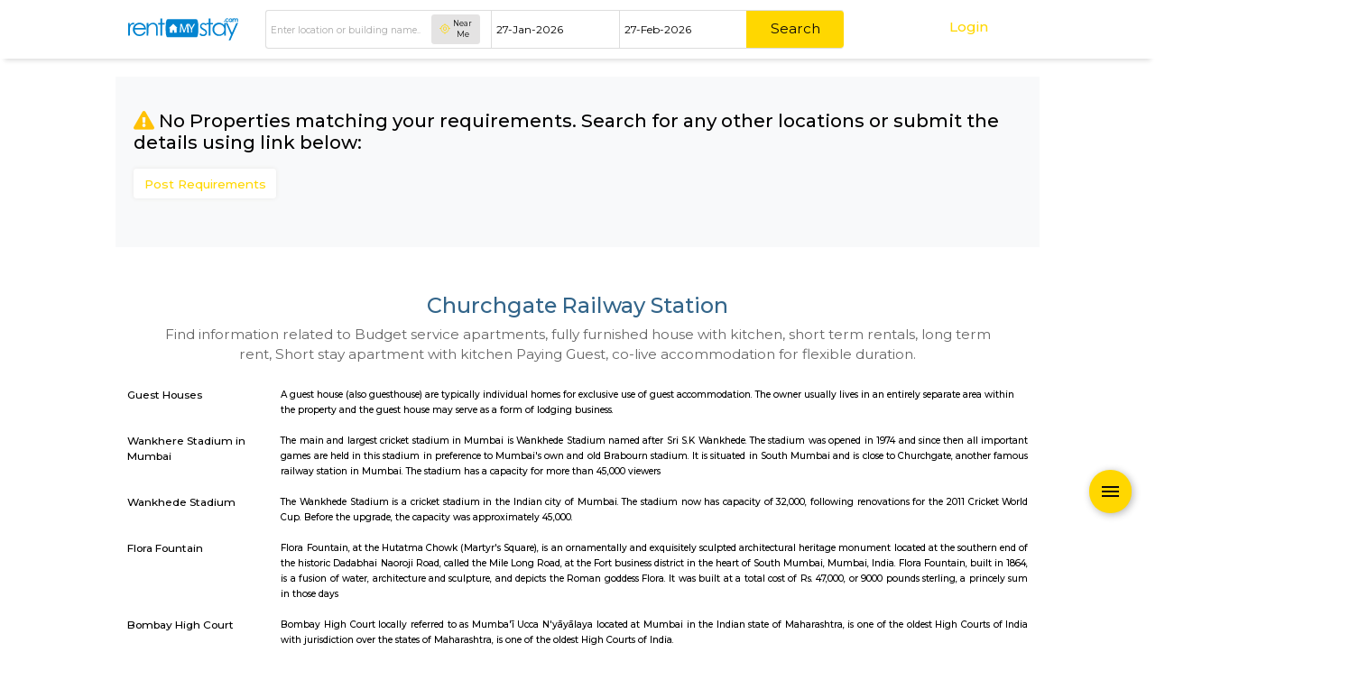

--- FILE ---
content_type: text/html; charset=UTF-8
request_url: https://www.rentmystay.com/near/MzQx/Churchgate-Railway-Station/Guest-Houses
body_size: 63483
content:


<!DOCTYPE html>
<!--[if lt IE 7]>      <html class="no-js lt-ie9 lt-ie8 lt-ie7"> <![endif]-->
<!--[if IE 7]>         <html class="no-js lt-ie9 lt-ie8"> <![endif]-->
<!--[if IE 8]>         <html class="no-js lt-ie9"> <![endif]-->
<!--[if gt IE 8]><!-->
<html class="no-js">
<!--<![endif]-->

<head>
    <meta charset="utf-8">
    <meta http-equiv="X-UA-Compatible" content="IE=edge">
    <meta name="viewport" content="width=device-width, initial-scale=1.0, maximum-scale=1.0, user-scalable=no"/>
    <base href="https://www.rentmystay.com/"/>
    <title>Guest Houses for rent near Churchgate Railway Station | Alt Service Apartment</title>
<meta name="title" content="Guest Houses for rent near Churchgate Railway Station | Alt Service Apartment"/>
<meta name="description" content="Find Guest Houses for rent near Churchgate Railway Station, Starts 7k/month service apartment, paying guest, semi and furnished houses, to book call 8722644000">
<meta name="keywords" content="Guest Houses for rent near Churchgate Railway Station"/>
<meta name="author" content="rentmystay.com">
<meta property="fb:app_id" content="1393936557534944">
<meta property="og:site_name" content="RentMyStay.com">
<meta property="og:title" content="Guest Houses for rent near Churchgate Railway Station">
<meta property="og:type" content="website"/>
<meta property="og:url" content="https://www.rentmystay.com/near/MzQx/Churchgate-Railway-Station/Guest-Houses">
<meta property="og:image" content="https://www.rentmystay.com/resource/img/home_og.jpg"/>
<meta property="og:description" content="Find Guest Houses for rent near Churchgate Railway Station, Starts 7k/month service apartment, paying guest, semi and furnished houses, to book call 8722644000">
<meta property="og:locale" content="en_GB">
<link rel="icon" href="https://rms-resource.s3.ap-south-1.amazonaws.com/fav1.ico">
<meta name="twitter:card" content="Guest Houses for rent near Churchgate Railway Station">
<meta name="twitter:site" content="RentMyStay.com">
<meta name="twitter:title" content="Guest Houses for rent near Churchgate Railway Station | Alt Service Apartment">
<meta name="twitter:description" content="Find Guest Houses for rent near Churchgate Railway Station, Starts 7k/month service apartment, paying guest, semi and furnished houses, to book call 8722644000">

<link rel="canonical" href="https://www.rentmystay.com/near/MzQx/Churchgate-Railway-Station/Guest-Houses/all"/>
<link rel="alternate" href="https://www.rentmystay.com/near/MzQx/Churchgate-Railway-Station/Guest-Houses" hreflang="en">
<link rel="alternate" href="https://www.rentmystay.com/near/MzQx/Churchgate-Railway-Station/Guest-Houses" hreflang="x-default">
<link rel="shortcut icon" href="https://www.rentmystay.com/favicon.ico?v=4"/>
<link href="//plus.google.com/100387119998128921956" rel="publisher"/>

<!-- <script async src="//www.googletagmanager.com/gtag/js?id=AW-877911728"></script> 
<script>
  window.dataLayer = window.dataLayer || [];
  function gtag(){dataLayer.push(arguments);}
  gtag('js', new Date());
  gtag('config', 'UA-47053403-1');
</script> -->

<script async src="https://www.googletagmanager.com/gtag/js?id=G-PS8X3FSS7X"></script>
<script>window.dataLayer=window.dataLayer||[];function gtag(){dataLayer.push(arguments);}gtag('js',new Date());gtag('config','G-PS8X3FSS7X');</script>

<!-- Global site tag (gtag.js) - Google Ads: 341213439 --> 
<!-- <script async src="https://www.googletagmanager.com/gtag/js?id=AW-341213439"></script> <script> window.dataLayer = window.dataLayer || []; function gtag(){dataLayer.push(arguments);} gtag('js', new Date()); gtag('config', 'AW-341213439'); </script> -->

<script type="text/javascript">(function(c,l,a,r,i,t,y){c[a]=c[a]||function(){(c[a].q=c[a].q||[]).push(arguments)};t=l.createElement(r);t.async=1;t.src="https://www.clarity.ms/tag/"+i;y=l.getElementsByTagName(r)[0];y.parentNode.insertBefore(t,y);})(window,document,"clarity","script","5svl55lbgy");</script>
<script data-react-helmet="true" type="application/ld+json">
  {
    "@context" : "https://schema.org",
    "@type" : "Organization",
    "Name" : "RentMyStay",
    "URL" : "https://www.rentmystay.com",
    "contactPoint" : [{
    "@type" : "ContactPoint",
    "telephone" : "+91-8722644000",
    "contactType" : "Customer Service"
    }],
    "logo" : "https://www.rentmystay.com/resource/img/logo99.png",
    "sameAs" : [
    "https://www.facebook.com/rentmystay",
    "https://in.linkedin.com/company/rentmystay",
    "https://www.instagram.com/rentmystay/",
    "https://www.youtube.com/channel/UCwPbJaYcqBJqaTn-yxXFMHg"
    ]
  }
</script>
<script type="text/javascript">var Tawk_API=Tawk_API||{},Tawk_LoadStart=new Date();(function(){var s1=document.createElement("script"),s0=document.getElementsByTagName("script")[0];s1.async=true;s1.src='//embed.tawk.to/54b8dc6a289aef47544239ba/default';s1.charset='UTF-8';s1.setAttribute('crossorigin','*');s0.parentNode.insertBefore(s1,s0);Tawk_API.onPrechatSubmit=function(data){$.ajax({type:"POST",url:'https://www.rentmystay.com/Rentals/tawk_lead/',data:{dat:data},});};Tawk_API.onOfflineSubmit=function(data){$.ajax({type:"POST",url:'https://www.rentmystay.com/Rentals/tawk_lead_off/',data:{datta:data},});};})();</script>    <!-- css group start -->
    <link href="https://fonts.googleapis.com/css?family=Montserrat:400,500,700" rel="stylesheet" media="screen">

<link rel="stylesheet" type="text/css" href="https://rms-resource.s3.ap-south-1.amazonaws.com/css/fab3.min.css" media="screen">

<!-- <link rel="stylesheet" type="text/css" href="https://7d5adc66d24881b36c8b-c7d236cd4d964e89fc66be1fc0f48d05.ssl.cf6.rackcdn.com/css/customz3.min.css" media="screen"> -->
<style>@font-face{font-family:'icomoon';src:url(resource/home/assets/fonts/icomoon.eot?2d3kps);src:url(resource/home/assets/fonts/icomoon.eot?2d3kps#iefix) format("embedded-opentype") , url(resource/home/assets/fonts/icomoon.ttf?2d3kps) format("truetype") , url(resource/home/assets/fonts/icomoon.woff?2d3kps) format("woff") , url(resource/home/assets/fonts/icomoon.svg?2d3kps#icomoon) format("svg");font-weight:normal;font-style:normal;font-display:block}@font-face{font-family:swiper-icons;src:url([data-uri]) format("woff");font-weight:400;font-style:normal}:root{--blue:#007bff;--indigo:#6610f2;--purple:#6f42c1;--pink:#e83e8c;--red:#dc3545;--orange:#fd7e14;--yellow:#ffc107;--green:#28a745;--teal:#20c997;--cyan:#17a2b8;--white:#fff;--gray:#6c757d;--gray-dark:#343a40;--primary:#007bff;--secondary:#6c757d;--success:#28a745;--info:#17a2b8;--warning:#ffc107;--danger:#dc3545;--light:#f8f9fa;--dark:#343a40;--breakpoint-xs:0;--breakpoint-sm:576px;--breakpoint-md:768px;--breakpoint-lg:992px;--breakpoint-xl:1200px;--font-family-sans-serif:-apple-system , BlinkMacSystemFont , "Segoe UI" , Roboto , "Helvetica Neue" , Arial , sans-serif , "Apple Color Emoji" , "Segoe UI Emoji" , "Segoe UI Symbol";--font-family-monospace:SFMono-Regular , Menlo , Monaco , Consolas , "Liberation Mono" , "Courier New" , monospace}*,*::before,*::after{box-sizing:border-box}html{font-family:sans-serif;line-height:1.15;-webkit-text-size-adjust:100%;-ms-text-size-adjust:100%;-ms-overflow-style:scrollbar;-webkit-tap-highlight-color:transparent}@-ms-viewport {
    width: device-width
}article,aside,dialog,figcaption,figure,footer,header,hgroup,main,nav,section{display:block}body{margin:0;font-family:-apple-system,BlinkMacSystemFont,"Segoe UI",Roboto,"Helvetica Neue",Arial,sans-serif,"Apple Color Emoji","Segoe UI Emoji","Segoe UI Symbol";font-size:1rem;font-weight:400;line-height:1.5;color:#212529;text-align:left;background-color:#fff}[tabindex="-1"]:focus{outline:0!important}hr{box-sizing:content-box;height:0;overflow:visible}h1,h2,h3,h4,h5,h6{margin-top:0;margin-bottom:.5rem}p{margin-top:0;margin-bottom:1rem}abbr[title],abbr[data-original-title]{text-decoration:underline;text-decoration:underline dotted;cursor:help;border-bottom:0}address{margin-bottom:1rem;font-style:normal;line-height:inherit}ol,ul,dl{margin-top:0;margin-bottom:1rem}ol ol,ul ul,ol ul,ul ol{margin-bottom:0}dt{font-weight:700}dd{margin-bottom:.5rem;margin-left:0}blockquote{margin:0 0 1rem}dfn{font-style:italic}b,strong{font-weight:bolder}small{font-size:80%}sub,sup{position:relative;font-size:75%;line-height:0;vertical-align:baseline}sub{bottom:-.25em}sup{top:-.5em}a{color:#007bff;text-decoration:none;background-color:transparent;-webkit-text-decoration-skip:objects}a:hover{color:#0056b3;text-decoration:underline}a:not([href]):not([tabindex]) {color:inherit;text-decoration:none}a:not([href]):not([tabindex]):hover,a:not([href]):not([tabindex]):focus {color:inherit;text-decoration:none}a:not([href]):not([tabindex]):focus {outline:0}pre,code,kbd,samp{font-family:monospace,monospace;font-size:1em}pre{margin-top:0;margin-bottom:1rem;overflow:auto;-ms-overflow-style:scrollbar}figure{margin:0 0 1rem}img{vertical-align:middle;border-style:none}svg:not(:root) {overflow:hidden}table{border-collapse:collapse}caption{padding-top:.75rem;padding-bottom:.75rem;color:#6c757d;text-align:left;caption-side:bottom}th{text-align:inherit}label{display:inline-block;margin-bottom:.5rem}button{border-radius:0}button:focus{outline:1px dotted;outline:5px auto -webkit-focus-ring-color}input,button,select,optgroup,textarea{margin:0;font-family:inherit;font-size:inherit;line-height:inherit}button,input{overflow:visible}button,select{text-transform:none}button,html [type="button"],[type="reset"],[type="submit"]{-webkit-appearance:button}button::-moz-focus-inner,[type="button"]::-moz-focus-inner,[type="reset"]::-moz-focus-inner,[type="submit"]::-moz-focus-inner{padding:0;border-style:none}input[type="radio"],input[type="checkbox"]{box-sizing:border-box;padding:0}input[type="date"],input[type="time"],input[type="datetime-local"],input[type="month"]{-webkit-appearance:listbox}textarea{overflow:auto;resize:vertical}fieldset{min-width:0;padding:0;margin:0;border:0}legend{display:block;width:100%;max-width:100%;padding:0;margin-bottom:.5rem;font-size:1.5rem;line-height:inherit;color:inherit;white-space:normal}progress{vertical-align:baseline}[type="number"]::-webkit-inner-spin-button,[type="number"]::-webkit-outer-spin-button{height:auto}[type="search"]{outline-offset:-2px;-webkit-appearance:none}[type="search"]::-webkit-search-cancel-button,[type="search"]::-webkit-search-decoration{-webkit-appearance:none}::-webkit-file-upload-button{font:inherit;-webkit-appearance:button}output{display:inline-block}summary{display:list-item;cursor:pointer}template{display:none}[hidden]{display:none!important}h1,h2,h3,h4,h5,h6,.h1,.h2,.h3,.h4,.h5,.h6{margin-bottom:.5rem;font-family:inherit;font-weight:500;line-height:1.2;color:inherit}h1,.h1{font-size:2.5rem}h2,.h2{font-size:2rem}h3,.h3{font-size:1.75rem}h4,.h4{font-size:1.5rem}h5,.h5{font-size:1.25rem}h6,.h6{font-size:1rem}.lead{font-size:1.25rem;font-weight:300}.display-1{font-size:6rem;font-weight:300;line-height:1.2}.display-2{font-size:5.5rem;font-weight:300;line-height:1.2}.display-3{font-size:4.5rem;font-weight:300;line-height:1.2}.display-4{font-size:3.5rem;font-weight:300;line-height:1.2}hr{margin-top:1rem;margin-bottom:1rem;border:0;border-top:1px solid rgba(0,0,0,.1)}small,.small{font-size:80%;font-weight:400}mark,.mark{padding:.2em;background-color:#fcf8e3}.list-unstyled{padding-left:0;list-style:none}.list-inline{padding-left:0;list-style:none}.list-inline-item{display:inline-block}.list-inline-item:not(:last-child) {margin-right:.5rem}.initialism{font-size:90%;text-transform:uppercase}.blockquote{margin-bottom:1rem;font-size:1.25rem}.blockquote-footer{display:block;font-size:80%;color:#6c757d}.blockquote-footer::before{content:"\2014 \00A0"}.img-fluid{max-width:100%;height:auto}.img-thumbnail{padding:.25rem;background-color:#fff;border:1px solid #dee2e6;border-radius:.25rem;max-width:100%;height:auto}.figure{display:inline-block}.figure-img{margin-bottom:.5rem;line-height:1}.figure-caption{font-size:90%;color:#6c757d}.container{width:100%;padding-right:15px;padding-left:15px;margin-right:auto;margin-left:auto}@media (min-width:576px){.container{max-width:540px}}@media (min-width:768px){.container{max-width:720px}}@media (min-width:992px){.container{max-width:960px}}@media (min-width:1200px){.container{max-width:1140px}}.container-fluid{width:100%;padding-right:15px;padding-left:15px;margin-right:auto;margin-left:auto}.row{display:flex;flex-wrap:wrap;margin-right:-15px;margin-left:-15px}.no-gutters{margin-right:0;margin-left:0}.no-gutters>.col,.no-gutters>[class*="col-"]{padding-right:0;padding-left:0}.col-1,.col-2,.col-3,.col-4,.col-5,.col-6,.col-7,.col-8,.col-9,.col-10,.col-11,.col-12,.col,.col-auto,.col-sm-1,.col-sm-2,.col-sm-3,.col-sm-4,.col-sm-5,.col-sm-6,.col-sm-7,.col-sm-8,.col-sm-9,.col-sm-10,.col-sm-11,.col-sm-12,.col-sm,.col-sm-auto,.col-md-1,.col-md-2,.col-md-3,.col-md-4,.col-md-5,.col-md-6,.col-md-7,.col-md-8,.col-md-9,.col-md-10,.col-md-11,.col-md-12,.col-md,.col-md-auto,.col-lg-1,.col-lg-2,.col-lg-3,.col-lg-4,.col-lg-5,.col-lg-6,.col-lg-7,.col-lg-8,.col-lg-9,.col-lg-10,.col-lg-11,.col-lg-12,.col-lg,.col-lg-auto,.col-xl-1,.col-xl-2,.col-xl-3,.col-xl-4,.col-xl-5,.col-xl-6,.col-xl-7,.col-xl-8,.col-xl-9,.col-xl-10,.col-xl-11,.col-xl-12,.col-xl,.col-xl-auto{position:relative;width:100%;min-height:1px;padding-right:15px;padding-left:15px}.col{flex-basis:0;flex-grow:1;max-width:100%}.col-auto{flex:0 0 auto;width:auto;max-width:none}.col-1{flex:0 0 8.33%;max-width:8.33%}.col-2{flex:0 0 16.67%;max-width:16.67%}.col-3{flex:0 0 25%;max-width:25%}.col-4{flex:0 0 33.33%;max-width:33.33%}.col-5{flex:0 0 41.67%;max-width:41.67%}.col-6{flex:0 0 50%;max-width:50%}.col-7{flex:0 0 58.33%;max-width:58.33%}.col-8{flex:0 0 66.67%;max-width:66.67%}.col-9{flex:0 0 75%;max-width:75%}.col-10{flex:0 0 83.33%;max-width:83.33%}.col-11{flex:0 0 91.67%;max-width:91.67%}.col-12{flex:0 0 100%;max-width:100%}.order-first{order:-1}.order-last{order:13}.order-0{order:0}.order-1{order:1}.order-2{order:2}.order-3{order:3}.order-4{order:4}.order-5{order:5}.order-6{order:6}.order-7{order:7}.order-8{order:8}.order-9{order:9}.order-10{order:10}.order-11{order:11}.order-12{order:12}.offset-1{margin-left:8.33%}.offset-2{margin-left:16.67%}.offset-3{margin-left:25%}.offset-4{margin-left:33.33%}.offset-5{margin-left:41.67%}.offset-6{margin-left:50%}.offset-7{margin-left:58.33%}.offset-8{margin-left:66.67%}.offset-9{margin-left:75%}.offset-10{margin-left:83.33%}.offset-11{margin-left:91.67%}@media (min-width:576px){.col-sm{flex-basis:0;flex-grow:1;max-width:100%}.col-sm-auto{flex:0 0 auto;width:auto;max-width:none}.col-sm-1{flex:0 0 8.33%;max-width:8.33%}.col-sm-2{flex:0 0 16.67%;max-width:16.67%}.col-sm-3{flex:0 0 25%;max-width:25%}.col-sm-4{flex:0 0 33.33%;max-width:33.33%}.col-sm-5{flex:0 0 41.67%;max-width:41.67%}.col-sm-6{flex:0 0 50%;max-width:50%}.col-sm-7{flex:0 0 58.33%;max-width:58.33%}.col-sm-8{flex:0 0 66.67%;max-width:66.67%}.col-sm-9{flex:0 0 75%;max-width:75%}.col-sm-10{flex:0 0 83.33%;max-width:83.33%}.col-sm-11{flex:0 0 91.67%;max-width:91.67%}.col-sm-12{flex:0 0 100%;max-width:100%}.order-sm-first{order:-1}.order-sm-last{order:13}.order-sm-0{order:0}.order-sm-1{order:1}.order-sm-2{order:2}.order-sm-3{order:3}.order-sm-4{order:4}.order-sm-5{order:5}.order-sm-6{order:6}.order-sm-7{order:7}.order-sm-8{order:8}.order-sm-9{order:9}.order-sm-10{order:10}.order-sm-11{order:11}.order-sm-12{order:12}.offset-sm-0{margin-left:0}.offset-sm-1{margin-left:8.33%}.offset-sm-2{margin-left:16.67%}.offset-sm-3{margin-left:25%}.offset-sm-4{margin-left:33.33%}.offset-sm-5{margin-left:41.67%}.offset-sm-6{margin-left:50%}.offset-sm-7{margin-left:58.33%}.offset-sm-8{margin-left:66.67%}.offset-sm-9{margin-left:75%}.offset-sm-10{margin-left:83.33%}.offset-sm-11{margin-left:91.67%}}@media (min-width:768px){.col-md{flex-basis:0;flex-grow:1;max-width:100%}.col-md-auto{flex:0 0 auto;width:auto;max-width:none}.col-md-1{flex:0 0 8.33%;max-width:8.33%}.col-md-2{flex:0 0 16.67%;max-width:16.67%}.col-md-3{flex:0 0 25%;max-width:25%}.col-md-4{flex:0 0 33.33%;max-width:33.33%}.col-md-5{flex:0 0 41.67%;max-width:41.67%}.col-md-6{flex:0 0 50%;max-width:50%}.col-md-7{flex:0 0 58.33%;max-width:58.33%}.col-md-8{flex:0 0 66.67%;max-width:66.67%}.col-md-9{flex:0 0 75%;max-width:75%}.col-md-10{flex:0 0 83.33%;max-width:83.33%}.col-md-11{flex:0 0 91.67%;max-width:91.67%}.col-md-12{flex:0 0 100%;max-width:100%}.order-md-first{order:-1}.order-md-last{order:13}.order-md-0{order:0}.order-md-1{order:1}.order-md-2{order:2}.order-md-3{order:3}.order-md-4{order:4}.order-md-5{order:5}.order-md-6{order:6}.order-md-7{order:7}.order-md-8{order:8}.order-md-9{order:9}.order-md-10{order:10}.order-md-11{order:11}.order-md-12{order:12}.offset-md-0{margin-left:0}.offset-md-1{margin-left:8.33%}.offset-md-2{margin-left:16.67%}.offset-md-3{margin-left:25%}.offset-md-4{margin-left:33.33%}.offset-md-5{margin-left:41.67%}.offset-md-6{margin-left:50%}.offset-md-7{margin-left:58.33%}.offset-md-8{margin-left:66.67%}.offset-md-9{margin-left:75%}.offset-md-10{margin-left:83.33%}.offset-md-11{margin-left:91.67%}}@media (min-width:992px){.col-lg{flex-basis:0;flex-grow:1;max-width:100%}.col-lg-auto{flex:0 0 auto;width:auto;max-width:none}.col-lg-1{flex:0 0 8.33%;max-width:8.33%}.col-lg-2{flex:0 0 16.67%;max-width:16.67%}.col-lg-3{flex:0 0 25%;max-width:25%}.col-lg-4{flex:0 0 33.33%;max-width:33.33%}.col-lg-5{flex:0 0 41.67%;max-width:41.67%}.col-lg-6{flex:0 0 50%;max-width:50%}.col-lg-7{flex:0 0 58.33%;max-width:58.33%}.col-lg-8{flex:0 0 66.67%;max-width:66.67%}.col-lg-9{flex:0 0 75%;max-width:75%}.col-lg-10{flex:0 0 83.33%;max-width:83.33%}.col-lg-11{flex:0 0 91.67%;max-width:91.67%}.col-lg-12{flex:0 0 100%;max-width:100%}.order-lg-first{order:-1}.order-lg-last{order:13}.order-lg-0{order:0}.order-lg-1{order:1}.order-lg-2{order:2}.order-lg-3{order:3}.order-lg-4{order:4}.order-lg-5{order:5}.order-lg-6{order:6}.order-lg-7{order:7}.order-lg-8{order:8}.order-lg-9{order:9}.order-lg-10{order:10}.order-lg-11{order:11}.order-lg-12{order:12}.offset-lg-0{margin-left:0}.offset-lg-1{margin-left:8.33%}.offset-lg-2{margin-left:16.67%}.offset-lg-3{margin-left:25%}.offset-lg-4{margin-left:33.33%}.offset-lg-5{margin-left:41.67%}.offset-lg-6{margin-left:50%}.offset-lg-7{margin-left:58.33%}.offset-lg-8{margin-left:66.67%}.offset-lg-9{margin-left:75%}.offset-lg-10{margin-left:83.33%}.offset-lg-11{margin-left:91.67%}}@media (min-width:1200px){.col-xl{flex-basis:0;flex-grow:1;max-width:100%}.col-xl-auto{flex:0 0 auto;width:auto;max-width:none}.col-xl-1{flex:0 0 8.33%;max-width:8.33%}.col-xl-2{flex:0 0 16.67%;max-width:16.67%}.col-xl-3{flex:0 0 25%;max-width:25%}.col-xl-4{flex:0 0 33.33%;max-width:33.33%}.col-xl-5{flex:0 0 41.67%;max-width:41.67%}.col-xl-6{flex:0 0 50%;max-width:50%}.col-xl-7{flex:0 0 58.33%;max-width:58.33%}.col-xl-8{flex:0 0 66.67%;max-width:66.67%}.col-xl-9{flex:0 0 75%;max-width:75%}.col-xl-10{flex:0 0 83.33%;max-width:83.33%}.col-xl-11{flex:0 0 91.67%;max-width:91.67%}.col-xl-12{flex:0 0 100%;max-width:100%}.order-xl-first{order:-1}.order-xl-last{order:13}.order-xl-0{order:0}.order-xl-1{order:1}.order-xl-2{order:2}.order-xl-3{order:3}.order-xl-4{order:4}.order-xl-5{order:5}.order-xl-6{order:6}.order-xl-7{order:7}.order-xl-8{order:8}.order-xl-9{order:9}.order-xl-10{order:10}.order-xl-11{order:11}.order-xl-12{order:12}.offset-xl-0{margin-left:0}.offset-xl-1{margin-left:8.33%}.offset-xl-2{margin-left:16.67%}.offset-xl-3{margin-left:25%}.offset-xl-4{margin-left:33.33%}.offset-xl-5{margin-left:41.67%}.offset-xl-6{margin-left:50%}.offset-xl-7{margin-left:58.33%}.offset-xl-8{margin-left:66.67%}.offset-xl-9{margin-left:75%}.offset-xl-10{margin-left:83.33%}.offset-xl-11{margin-left:91.67%}}.table{width:100%;max-width:100%;margin-bottom:1rem;background-color:transparent}.table th,.table td{padding:.75rem;vertical-align:top;border-top:1px solid #dee2e6}.table thead th{vertical-align:bottom;border-bottom:2px solid #dee2e6}.table tbody+tbody{border-top:2px solid #dee2e6}.table .table{background-color:#fff}.table-sm th,.table-sm td{padding:.3rem}.table-bordered{border:1px solid #dee2e6}.table-bordered th,.table-bordered td{border:1px solid #dee2e6}.table-bordered thead th,.table-bordered thead td{border-bottom-width:2px}.table-striped tbody tr:nth-of-type(odd) {background-color:rgba(0,0,0,.05)}.table-hover tbody tr:hover{background-color:rgba(0,0,0,.08)}.table-primary,.table-primary>th,.table-primary>td{background-color:#b8daff}.table-hover .table-primary:hover{background-color:#9fcdff}.table-hover .table-primary:hover>td,.table-hover .table-primary:hover>th{background-color:#9fcdff}.table-secondary,.table-secondary>th,.table-secondary>td{background-color:#d6d8db}.table-hover .table-secondary:hover{background-color:#c8cbcf}.table-hover .table-secondary:hover>td,.table-hover .table-secondary:hover>th{background-color:#c8cbcf}.table-success,.table-success>th,.table-success>td{background-color:#c3e6cb}.table-hover .table-success:hover{background-color:#b1dfbb}.table-hover .table-success:hover>td,.table-hover .table-success:hover>th{background-color:#b1dfbb}.table-info,.table-info>th,.table-info>td{background-color:#bee5eb}.table-hover .table-info:hover{background-color:#abdde5}.table-hover .table-info:hover>td,.table-hover .table-info:hover>th{background-color:#abdde5}.table-warning,.table-warning>th,.table-warning>td{background-color:#ffeeba}.table-hover .table-warning:hover{background-color:#ffe8a1}.table-hover .table-warning:hover>td,.table-hover .table-warning:hover>th{background-color:#ffe8a1}.table-danger,.table-danger>th,.table-danger>td{background-color:#f5c6cb}.table-hover .table-danger:hover{background-color:#f1b0b7}.table-hover .table-danger:hover>td,.table-hover .table-danger:hover>th{background-color:#f1b0b7}.table-light,.table-light>th,.table-light>td{background-color:#fdfdfe}.table-hover .table-light:hover{background-color:#ececf6}.table-hover .table-light:hover>td,.table-hover .table-light:hover>th{background-color:#ececf6}.table-dark,.table-dark>th,.table-dark>td{background-color:#c6c8ca}.table-hover .table-dark:hover{background-color:#b9bbbe}.table-hover .table-dark:hover>td,.table-hover .table-dark:hover>th{background-color:#b9bbbe}.table-active,.table-active>th,.table-active>td{background-color:rgba(0,0,0,.08)}.table-hover .table-active:hover{background-color:rgba(0,0,0,.08)}.table-hover .table-active:hover>td,.table-hover .table-active:hover>th{background-color:rgba(0,0,0,.08)}.table .thead-dark th{color:#fff;background-color:#212529;border-color:#32383e}.table .thead-light th{color:#495057;background-color:#e9ecef;border-color:#dee2e6}.table-dark{color:#fff;background-color:#212529}.table-dark th,.table-dark td,.table-dark thead th{border-color:#32383e}.table-dark.table-bordered{border:0}.table-dark.table-striped tbody tr:nth-of-type(odd) {background-color:rgba(255,255,255,.05)}.table-dark.table-hover tbody tr:hover{background-color:rgba(255,255,255,.08)}@media (max-width:575.98px){.table-responsive-sm{display:block;width:100%;overflow-x:auto;-webkit-overflow-scrolling:touch;-ms-overflow-style:-ms-autohiding-scrollbar}.table-responsive-sm>.table-bordered{border:0}}@media (max-width:767.98px){.table-responsive-md{display:block;width:100%;overflow-x:auto;-webkit-overflow-scrolling:touch;-ms-overflow-style:-ms-autohiding-scrollbar}.table-responsive-md>.table-bordered{border:0}}@media (max-width:991.98px){.table-responsive-lg{display:block;width:100%;overflow-x:auto;-webkit-overflow-scrolling:touch;-ms-overflow-style:-ms-autohiding-scrollbar}.table-responsive-lg>.table-bordered{border:0}}@media (max-width:1199.98px){.table-responsive-xl{display:block;width:100%;overflow-x:auto;-webkit-overflow-scrolling:touch;-ms-overflow-style:-ms-autohiding-scrollbar}.table-responsive-xl>.table-bordered{border:0}}.table-responsive{display:block;width:100%;overflow-x:auto;-webkit-overflow-scrolling:touch;-ms-overflow-style:-ms-autohiding-scrollbar}.table-responsive>.table-bordered{border:0}.form-control{display:block;width:100%;padding:.38rem .75rem;font-size:1rem;line-height:1.5;color:#495057;background-color:#fff;background-clip:padding-box;border:1px solid #ced4da;border-radius:.25rem;transition:border-color .15s ease-in-out , box-shadow .15s ease-in-out}.form-control::-ms-expand{background-color:transparent;border:0}.form-control:focus{color:#495057;background-color:#fff;border-color:#80bdff;outline:0;box-shadow:0 0 0 .2rem rgba(0,123,255,.25)}.form-control::placeholder{color:#6c757d;opacity:1}.form-control:disabled,.form-control[readonly]{background-color:#e9ecef;opacity:1}select.form-control:not([size]):not([multiple]) {height: calc(2.25rem+2px)
}select.form-control:focus::-ms-value{color:#495057;background-color:#fff}.form-control-file,.form-control-range{display:block;width:100%}.col-form-label{padding-top: calc(.38rem+1px);padding-bottom: calc(.38rem+1px);margin-bottom:0;font-size:inherit;line-height:1.5}.col-form-label-lg{padding-top: calc(.5rem+1px);padding-bottom: calc(.5rem+1px);font-size:1.25rem;line-height:1.5}.col-form-label-sm{padding-top: calc(.25rem+1px);padding-bottom: calc(.25rem+1px);font-size:.88rem;line-height:1.5}.form-control-plaintext{display:block;width:100%;padding-top:.38rem;padding-bottom:.38rem;margin-bottom:0;line-height:1.5;background-color:transparent;border:solid transparent;border-width:1px 0}.form-control-plaintext.form-control-sm,.input-group-sm>.form-control-plaintext.form-control,.input-group-sm>.input-group-prepend>.form-control-plaintext.input-group-text,.input-group-sm>.input-group-append>.form-control-plaintext.input-group-text,.input-group-sm>.input-group-prepend>.form-control-plaintext.btn,.input-group-sm>.input-group-append>.form-control-plaintext.btn,.form-control-plaintext.form-control-lg,.input-group-lg>.form-control-plaintext.form-control,.input-group-lg>.input-group-prepend>.form-control-plaintext.input-group-text,.input-group-lg>.input-group-append>.form-control-plaintext.input-group-text,.input-group-lg>.input-group-prepend>.form-control-plaintext.btn,.input-group-lg>.input-group-append>.form-control-plaintext.btn{padding-right:0;padding-left:0}.form-control-sm,.input-group-sm>.form-control,.input-group-sm>.input-group-prepend>.input-group-text,.input-group-sm>.input-group-append>.input-group-text,.input-group-sm>.input-group-prepend>.btn,.input-group-sm>.input-group-append>.btn{padding:.25rem .5rem;font-size:.88rem;line-height:1.5;border-radius:.2rem}select.form-control-sm:not([size]):not([multiple]),.input-group-sm>select.form-control:not([size]):not([multiple]),.input-group-sm>.input-group-prepend>select.input-group-text:not([size]):not([multiple]),.input-group-sm>.input-group-append>select.input-group-text:not([size]):not([multiple]),.input-group-sm>.input-group-prepend>select.btn:not([size]):not([multiple]),.input-group-sm>.input-group-append>select.btn:not([size]):not([multiple]) {height: calc(1.81rem+2px)
}.form-control-lg,.input-group-lg>.form-control,.input-group-lg>.input-group-prepend>.input-group-text,.input-group-lg>.input-group-append>.input-group-text,.input-group-lg>.input-group-prepend>.btn,.input-group-lg>.input-group-append>.btn{padding:.5rem 1rem;font-size:1.25rem;line-height:1.5;border-radius:.3rem}select.form-control-lg:not([size]):not([multiple]),.input-group-lg>select.form-control:not([size]):not([multiple]),.input-group-lg>.input-group-prepend>select.input-group-text:not([size]):not([multiple]),.input-group-lg>.input-group-append>select.input-group-text:not([size]):not([multiple]),.input-group-lg>.input-group-prepend>select.btn:not([size]):not([multiple]),.input-group-lg>.input-group-append>select.btn:not([size]):not([multiple]) {height: calc(2.88rem+2px)
}.form-group{margin-bottom:1rem}.form-text{display:block;margin-top:.25rem}.form-row{display:flex;flex-wrap:wrap;margin-right:-5px;margin-left:-5px}.form-row>.col,.form-row>[class*="col-"]{padding-right:5px;padding-left:5px}.form-check{position:relative;display:block;padding-left:1.25rem}.form-check-input{position:absolute;margin-top:.3rem;margin-left:-1.25rem}.form-check-input:disabled ~ .form-check-label {color:#6c757d}.form-check-label{margin-bottom:0}.form-check-inline{display:inline-flex;align-items:center;padding-left:0;margin-right:.75rem}.form-check-inline .form-check-input{position:static;margin-top:0;margin-right:.31rem;margin-left:0}.valid-feedback{display:none;width:100%;margin-top:.25rem;font-size:80%;color:#28a745}.valid-tooltip{position:absolute;top:100%;z-index:5;display:none;max-width:100%;padding:.5rem;margin-top:.1rem;font-size:.875rem;line-height:1;color:#fff;background-color:rgba(40,167,69,.8);border-radius:.2rem}.was-validated .form-control:valid,.form-control.is-valid,.was-validated .custom-select:valid,.custom-select.is-valid{border-color:#28a745}.was-validated .form-control:valid:focus,.form-control.is-valid:focus,.was-validated .custom-select:valid:focus,.custom-select.is-valid:focus{border-color:#28a745;box-shadow:0 0 0 .2rem rgba(40,167,69,.25)}.was-validated .form-control:valid ~ .valid-feedback,.was-validated .form-control:valid ~ .valid-tooltip,.form-control.is-valid ~ .valid-feedback,.form-control.is-valid ~ .valid-tooltip,.was-validated .custom-select:valid ~ .valid-feedback,.was-validated .custom-select:valid ~ .valid-tooltip,.custom-select.is-valid ~ .valid-feedback,.custom-select.is-valid ~ .valid-tooltip {display:block}.was-validated .form-check-input:valid ~ .form-check-label,.form-check-input.is-valid ~ .form-check-label {color:#28a745}.was-validated .form-check-input:valid ~ .valid-feedback,.was-validated .form-check-input:valid ~ .valid-tooltip,.form-check-input.is-valid ~ .valid-feedback,.form-check-input.is-valid ~ .valid-tooltip {display:block}.was-validated .custom-control-input:valid ~ .custom-control-label,.custom-control-input.is-valid ~ .custom-control-label {color:#28a745}.was-validated .custom-control-input:valid ~ .custom-control-label::before,.custom-control-input.is-valid ~ .custom-control-label::before {background-color:#71dd8a}.was-validated .custom-control-input:valid ~ .valid-feedback,.was-validated .custom-control-input:valid ~ .valid-tooltip,.custom-control-input.is-valid ~ .valid-feedback,.custom-control-input.is-valid ~ .valid-tooltip {display:block}.was-validated .custom-control-input:valid:checked ~ .custom-control-label::before,.custom-control-input.is-valid:checked ~ .custom-control-label::before {background-color:#34ce57}.was-validated .custom-control-input:valid:focus ~ .custom-control-label::before,.custom-control-input.is-valid:focus ~ .custom-control-label::before {box-shadow:0 0 0 1px #fff , 0 0 0 .2rem rgba(40,167,69,.25)}.was-validated .custom-file-input:valid ~ .custom-file-label,.custom-file-input.is-valid ~ .custom-file-label {border-color:#28a745}.was-validated .custom-file-input:valid ~ .custom-file-label::before,.custom-file-input.is-valid ~ .custom-file-label::before {border-color:inherit}.was-validated .custom-file-input:valid ~ .valid-feedback,.was-validated .custom-file-input:valid ~ .valid-tooltip,.custom-file-input.is-valid ~ .valid-feedback,.custom-file-input.is-valid ~ .valid-tooltip {display:block}.was-validated .custom-file-input:valid:focus ~ .custom-file-label,.custom-file-input.is-valid:focus ~ .custom-file-label {box-shadow:0 0 0 .2rem rgba(40,167,69,.25)}.invalid-feedback{display:none;width:100%;margin-top:.25rem;font-size:80%;color:#dc3545}.invalid-tooltip{position:absolute;top:100%;z-index:5;display:none;max-width:100%;padding:.5rem;margin-top:.1rem;font-size:.875rem;line-height:1;color:#fff;background-color:rgba(220,53,69,.8);border-radius:.2rem}.was-validated .form-control:invalid,.form-control.is-invalid,.was-validated .custom-select:invalid,.custom-select.is-invalid{border-color:#dc3545}.was-validated .form-control:invalid:focus,.form-control.is-invalid:focus,.was-validated .custom-select:invalid:focus,.custom-select.is-invalid:focus{border-color:#dc3545;box-shadow:0 0 0 .2rem rgba(220,53,69,.25)}.was-validated .form-control:invalid ~ .invalid-feedback,.was-validated .form-control:invalid ~ .invalid-tooltip,.form-control.is-invalid ~ .invalid-feedback,.form-control.is-invalid ~ .invalid-tooltip,.was-validated .custom-select:invalid ~ .invalid-feedback,.was-validated .custom-select:invalid ~ .invalid-tooltip,.custom-select.is-invalid ~ .invalid-feedback,.custom-select.is-invalid ~ .invalid-tooltip {display:block}.was-validated .form-check-input:invalid ~ .form-check-label,.form-check-input.is-invalid ~ .form-check-label {color:#dc3545}.was-validated .form-check-input:invalid ~ .invalid-feedback,.was-validated .form-check-input:invalid ~ .invalid-tooltip,.form-check-input.is-invalid ~ .invalid-feedback,.form-check-input.is-invalid ~ .invalid-tooltip {display:block}.was-validated .custom-control-input:invalid ~ .custom-control-label,.custom-control-input.is-invalid ~ .custom-control-label {color:#dc3545}.was-validated .custom-control-input:invalid ~ .custom-control-label::before,.custom-control-input.is-invalid ~ .custom-control-label::before {background-color:#efa2a9}.was-validated .custom-control-input:invalid ~ .invalid-feedback,.was-validated .custom-control-input:invalid ~ .invalid-tooltip,.custom-control-input.is-invalid ~ .invalid-feedback,.custom-control-input.is-invalid ~ .invalid-tooltip {display:block}.was-validated .custom-control-input:invalid:checked ~ .custom-control-label::before,.custom-control-input.is-invalid:checked ~ .custom-control-label::before {background-color:#e4606d}.was-validated .custom-control-input:invalid:focus ~ .custom-control-label::before,.custom-control-input.is-invalid:focus ~ .custom-control-label::before {box-shadow:0 0 0 1px #fff , 0 0 0 .2rem rgba(220,53,69,.25)}.was-validated .custom-file-input:invalid ~ .custom-file-label,.custom-file-input.is-invalid ~ .custom-file-label {border-color:#dc3545}.was-validated .custom-file-input:invalid ~ .custom-file-label::before,.custom-file-input.is-invalid ~ .custom-file-label::before {border-color:inherit}.was-validated .custom-file-input:invalid ~ .invalid-feedback,.was-validated .custom-file-input:invalid ~ .invalid-tooltip,.custom-file-input.is-invalid ~ .invalid-feedback,.custom-file-input.is-invalid ~ .invalid-tooltip {display:block}.was-validated .custom-file-input:invalid:focus ~ .custom-file-label,.custom-file-input.is-invalid:focus ~ .custom-file-label {box-shadow:0 0 0 .2rem rgba(220,53,69,.25)}.form-inline{display:flex;flex-flow:row wrap;align-items:center}.form-inline .form-check{width:100%}@media (min-width:576px){.form-inline label{display:flex;align-items:center;justify-content:center;margin-bottom:0}.form-inline .form-group{display:flex;flex:0 0 auto;flex-flow:row wrap;align-items:center;margin-bottom:0}.form-inline .form-control{display:inline-block;width:auto;vertical-align:middle}.form-inline .form-control-plaintext{display:inline-block}.form-inline .input-group{width:auto}.form-inline .form-check{display:flex;align-items:center;justify-content:center;width:auto;padding-left:0}.form-inline .form-check-input{position:relative;margin-top:0;margin-right:.25rem;margin-left:0}.form-inline .custom-control{align-items:center;justify-content:center}.form-inline .custom-control-label{margin-bottom:0}}.btn{display:inline-block;font-weight:400;text-align:center;white-space:nowrap;vertical-align:middle;user-select:none;border:1px solid transparent;padding:.38rem .75rem;font-size:1rem;line-height:1.5;border-radius:.25rem;transition:color .15s ease-in-out , background-color .15s ease-in-out , border-color .15s ease-in-out , box-shadow .15s ease-in-out}.btn:hover,.btn:focus{text-decoration:none}.btn:focus,.btn.focus{outline:0;box-shadow:0 0 0 .2rem rgba(0,123,255,.25)}.btn.disabled,.btn:disabled{opacity:.65}.btn:not(:disabled):not(.disabled) {cursor:pointer}.btn:not(:disabled):not(.disabled):active,.btn:not(:disabled):not(.disabled).active {background-image:none}a.btn.disabled,fieldset:disabled a.btn{pointer-events:none}.btn-primary{color:#fff;background-color:#007bff;border-color:#007bff}.btn-primary:hover{color:#fff;background-color:#0069d9;border-color:#0062cc}.btn-primary:focus,.btn-primary.focus{box-shadow:0 0 0 .2rem rgba(0,123,255,.5)}.btn-primary.disabled,.btn-primary:disabled{color:#fff;background-color:#007bff;border-color:#007bff}.btn-primary:not(:disabled):not(.disabled):active,.btn-primary:not(:disabled):not(.disabled).active,.show>.btn-primary.dropdown-toggle {color:#fff;background-color:#0062cc;border-color:#005cbf}.btn-primary:not(:disabled):not(.disabled):active:focus,.btn-primary:not(:disabled):not(.disabled).active:focus,.show>.btn-primary.dropdown-toggle:focus {box-shadow:0 0 0 .2rem rgba(0,123,255,.5)}.btn-secondary{color:#fff;background-color:#6c757d;border-color:#6c757d}.btn-secondary:hover{color:#fff;background-color:#5a6268;border-color:#545b62}.btn-secondary:focus,.btn-secondary.focus{box-shadow:0 0 0 .2rem rgba(108,117,125,.5)}.btn-secondary.disabled,.btn-secondary:disabled{color:#fff;background-color:#6c757d;border-color:#6c757d}.btn-secondary:not(:disabled):not(.disabled):active,.btn-secondary:not(:disabled):not(.disabled).active,.show>.btn-secondary.dropdown-toggle {color:#fff;background-color:#545b62;border-color:#4e555b}.btn-secondary:not(:disabled):not(.disabled):active:focus,.btn-secondary:not(:disabled):not(.disabled).active:focus,.show>.btn-secondary.dropdown-toggle:focus {box-shadow:0 0 0 .2rem rgba(108,117,125,.5)}.btn-success{color:#fff;background-color:#28a745;border-color:#28a745}.btn-success:hover{color:#fff;background-color:#218838;border-color:#1e7e34}.btn-success:focus,.btn-success.focus{box-shadow:0 0 0 .2rem rgba(40,167,69,.5)}.btn-success.disabled,.btn-success:disabled{color:#fff;background-color:#28a745;border-color:#28a745}.btn-success:not(:disabled):not(.disabled):active,.btn-success:not(:disabled):not(.disabled).active,.show>.btn-success.dropdown-toggle {color:#fff;background-color:#1e7e34;border-color:#1c7430}.btn-success:not(:disabled):not(.disabled):active:focus,.btn-success:not(:disabled):not(.disabled).active:focus,.show>.btn-success.dropdown-toggle:focus {box-shadow:0 0 0 .2rem rgba(40,167,69,.5)}.btn-info{color:#fff;background-color:#17a2b8;border-color:#17a2b8}.btn-info:hover{color:#fff;background-color:#138496;border-color:#117a8b}.btn-info:focus,.btn-info.focus{box-shadow:0 0 0 .2rem rgba(23,162,184,.5)}.btn-info.disabled,.btn-info:disabled{color:#fff;background-color:#17a2b8;border-color:#17a2b8}.btn-info:not(:disabled):not(.disabled):active,.btn-info:not(:disabled):not(.disabled).active,.show>.btn-info.dropdown-toggle {color:#fff;background-color:#117a8b;border-color:#10707f}.btn-info:not(:disabled):not(.disabled):active:focus,.btn-info:not(:disabled):not(.disabled).active:focus,.show>.btn-info.dropdown-toggle:focus {box-shadow:0 0 0 .2rem rgba(23,162,184,.5)}.btn-warning{color:#212529;background-color:#ffc107;border-color:#ffc107}.btn-warning:hover{color:#212529;background-color:#e0a800;border-color:#d39e00}.btn-warning:focus,.btn-warning.focus{box-shadow:0 0 0 .2rem rgba(255,193,7,.5)}.btn-warning.disabled,.btn-warning:disabled{color:#212529;background-color:#ffc107;border-color:#ffc107}.btn-warning:not(:disabled):not(.disabled):active,.btn-warning:not(:disabled):not(.disabled).active,.show>.btn-warning.dropdown-toggle {color:#212529;background-color:#d39e00;border-color:#c69500}.btn-warning:not(:disabled):not(.disabled):active:focus,.btn-warning:not(:disabled):not(.disabled).active:focus,.show>.btn-warning.dropdown-toggle:focus {box-shadow:0 0 0 .2rem rgba(255,193,7,.5)}.btn-danger{color:#fff;background-color:#dc3545;border-color:#dc3545}.btn-danger:hover{color:#fff;background-color:#c82333;border-color:#bd2130}.btn-danger:focus,.btn-danger.focus{box-shadow:0 0 0 .2rem rgba(220,53,69,.5)}.btn-danger.disabled,.btn-danger:disabled{color:#fff;background-color:#dc3545;border-color:#dc3545}.btn-danger:not(:disabled):not(.disabled):active,.btn-danger:not(:disabled):not(.disabled).active,.show>.btn-danger.dropdown-toggle {color:#fff;background-color:#bd2130;border-color:#b21f2d}.btn-danger:not(:disabled):not(.disabled):active:focus,.btn-danger:not(:disabled):not(.disabled).active:focus,.show>.btn-danger.dropdown-toggle:focus {box-shadow:0 0 0 .2rem rgba(220,53,69,.5)}.btn-light{color:#212529;background-color:#f8f9fa;border-color:#f8f9fa}.btn-light:hover{color:#212529;background-color:#e2e6ea;border-color:#dae0e5}.btn-light:focus,.btn-light.focus{box-shadow:0 0 0 .2rem rgba(248,249,250,.5)}.btn-light.disabled,.btn-light:disabled{color:#212529;background-color:#f8f9fa;border-color:#f8f9fa}.btn-light:not(:disabled):not(.disabled):active,.btn-light:not(:disabled):not(.disabled).active,.show>.btn-light.dropdown-toggle {color:#212529;background-color:#dae0e5;border-color:#d3d9df}.btn-light:not(:disabled):not(.disabled):active:focus,.btn-light:not(:disabled):not(.disabled).active:focus,.show>.btn-light.dropdown-toggle:focus {box-shadow:0 0 0 .2rem rgba(248,249,250,.5)}.btn-dark{color:#fff;background-color:#343a40;border-color:#343a40}.btn-dark:hover{color:#fff;background-color:#23272b;border-color:#1d2124}.btn-dark:focus,.btn-dark.focus{box-shadow:0 0 0 .2rem rgba(52,58,64,.5)}.btn-dark.disabled,.btn-dark:disabled{color:#fff;background-color:#343a40;border-color:#343a40}.btn-dark:not(:disabled):not(.disabled):active,.btn-dark:not(:disabled):not(.disabled).active,.show>.btn-dark.dropdown-toggle {color:#fff;background-color:#1d2124;border-color:#171a1d}.btn-dark:not(:disabled):not(.disabled):active:focus,.btn-dark:not(:disabled):not(.disabled).active:focus,.show>.btn-dark.dropdown-toggle:focus {box-shadow:0 0 0 .2rem rgba(52,58,64,.5)}.btn-outline-primary{color:#007bff;background-color:transparent;background-image:none;border-color:#007bff}.btn-outline-primary:hover{color:#fff;background-color:#007bff;border-color:#007bff}.btn-outline-primary:focus,.btn-outline-primary.focus{box-shadow:0 0 0 .2rem rgba(0,123,255,.5)}.btn-outline-primary.disabled,.btn-outline-primary:disabled{color:#007bff;background-color:transparent}.btn-outline-primary:not(:disabled):not(.disabled):active,.btn-outline-primary:not(:disabled):not(.disabled).active,.show>.btn-outline-primary.dropdown-toggle {color:#fff;background-color:#007bff;border-color:#007bff}.btn-outline-primary:not(:disabled):not(.disabled):active:focus,.btn-outline-primary:not(:disabled):not(.disabled).active:focus,.show>.btn-outline-primary.dropdown-toggle:focus {box-shadow:0 0 0 .2rem rgba(0,123,255,.5)}.btn-outline-secondary{color:#6c757d;background-color:transparent;background-image:none;border-color:#6c757d}.btn-outline-secondary:hover{color:#fff;background-color:#6c757d;border-color:#6c757d}.btn-outline-secondary:focus,.btn-outline-secondary.focus{box-shadow:0 0 0 .2rem rgba(108,117,125,.5)}.btn-outline-secondary.disabled,.btn-outline-secondary:disabled{color:#6c757d;background-color:transparent}.btn-outline-secondary:not(:disabled):not(.disabled):active,.btn-outline-secondary:not(:disabled):not(.disabled).active,.show>.btn-outline-secondary.dropdown-toggle {color:#fff;background-color:#6c757d;border-color:#6c757d}.btn-outline-secondary:not(:disabled):not(.disabled):active:focus,.btn-outline-secondary:not(:disabled):not(.disabled).active:focus,.show>.btn-outline-secondary.dropdown-toggle:focus {box-shadow:0 0 0 .2rem rgba(108,117,125,.5)}.btn-outline-success{color:#28a745;background-color:transparent;background-image:none;border-color:#28a745}.btn-outline-success:hover{color:#fff;background-color:#28a745;border-color:#28a745}.btn-outline-success:focus,.btn-outline-success.focus{box-shadow:0 0 0 .2rem rgba(40,167,69,.5)}.btn-outline-success.disabled,.btn-outline-success:disabled{color:#28a745;background-color:transparent}.btn-outline-success:not(:disabled):not(.disabled):active,.btn-outline-success:not(:disabled):not(.disabled).active,.show>.btn-outline-success.dropdown-toggle {color:#fff;background-color:#28a745;border-color:#28a745}.btn-outline-success:not(:disabled):not(.disabled):active:focus,.btn-outline-success:not(:disabled):not(.disabled).active:focus,.show>.btn-outline-success.dropdown-toggle:focus {box-shadow:0 0 0 .2rem rgba(40,167,69,.5)}.btn-outline-info{color:#17a2b8;background-color:transparent;background-image:none;border-color:#17a2b8}.btn-outline-info:hover{color:#fff;background-color:#17a2b8;border-color:#17a2b8}.btn-outline-info:focus,.btn-outline-info.focus{box-shadow:0 0 0 .2rem rgba(23,162,184,.5)}.btn-outline-info.disabled,.btn-outline-info:disabled{color:#17a2b8;background-color:transparent}.btn-outline-info:not(:disabled):not(.disabled):active,.btn-outline-info:not(:disabled):not(.disabled).active,.show>.btn-outline-info.dropdown-toggle {color:#fff;background-color:#17a2b8;border-color:#17a2b8}.btn-outline-info:not(:disabled):not(.disabled):active:focus,.btn-outline-info:not(:disabled):not(.disabled).active:focus,.show>.btn-outline-info.dropdown-toggle:focus {box-shadow:0 0 0 .2rem rgba(23,162,184,.5)}.btn-outline-warning{color:#ffc107;background-color:transparent;background-image:none;border-color:#ffc107}.btn-outline-warning:hover{color:#212529;background-color:#ffc107;border-color:#ffc107}.btn-outline-warning:focus,.btn-outline-warning.focus{box-shadow:0 0 0 .2rem rgba(255,193,7,.5)}.btn-outline-warning.disabled,.btn-outline-warning:disabled{color:#ffc107;background-color:transparent}.btn-outline-warning:not(:disabled):not(.disabled):active,.btn-outline-warning:not(:disabled):not(.disabled).active,.show>.btn-outline-warning.dropdown-toggle {color:#212529;background-color:#ffc107;border-color:#ffc107}.btn-outline-warning:not(:disabled):not(.disabled):active:focus,.btn-outline-warning:not(:disabled):not(.disabled).active:focus,.show>.btn-outline-warning.dropdown-toggle:focus {box-shadow:0 0 0 .2rem rgba(255,193,7,.5)}.btn-outline-danger{color:#dc3545;background-color:transparent;background-image:none;border-color:#dc3545}.btn-outline-danger:hover{color:#fff;background-color:#dc3545;border-color:#dc3545}.btn-outline-danger:focus,.btn-outline-danger.focus{box-shadow:0 0 0 .2rem rgba(220,53,69,.5)}.btn-outline-danger.disabled,.btn-outline-danger:disabled{color:#dc3545;background-color:transparent}.btn-outline-danger:not(:disabled):not(.disabled):active,.btn-outline-danger:not(:disabled):not(.disabled).active,.show>.btn-outline-danger.dropdown-toggle {color:#fff;background-color:#dc3545;border-color:#dc3545}.btn-outline-danger:not(:disabled):not(.disabled):active:focus,.btn-outline-danger:not(:disabled):not(.disabled).active:focus,.show>.btn-outline-danger.dropdown-toggle:focus {box-shadow:0 0 0 .2rem rgba(220,53,69,.5)}.btn-outline-light{color:#f8f9fa;background-color:transparent;background-image:none;border-color:#f8f9fa}.btn-outline-light:hover{color:#212529;background-color:#f8f9fa;border-color:#f8f9fa}.btn-outline-light:focus,.btn-outline-light.focus{box-shadow:0 0 0 .2rem rgba(248,249,250,.5)}.btn-outline-light.disabled,.btn-outline-light:disabled{color:#f8f9fa;background-color:transparent}.btn-outline-light:not(:disabled):not(.disabled):active,.btn-outline-light:not(:disabled):not(.disabled).active,.show>.btn-outline-light.dropdown-toggle {color:#212529;background-color:#f8f9fa;border-color:#f8f9fa}.btn-outline-light:not(:disabled):not(.disabled):active:focus,.btn-outline-light:not(:disabled):not(.disabled).active:focus,.show>.btn-outline-light.dropdown-toggle:focus {box-shadow:0 0 0 .2rem rgba(248,249,250,.5)}.btn-outline-dark{color:#343a40;background-color:transparent;background-image:none;border-color:#343a40}.btn-outline-dark:hover{color:#fff;background-color:#343a40;border-color:#343a40}.btn-outline-dark:focus,.btn-outline-dark.focus{box-shadow:0 0 0 .2rem rgba(52,58,64,.5)}.btn-outline-dark.disabled,.btn-outline-dark:disabled{color:#343a40;background-color:transparent}.btn-outline-dark:not(:disabled):not(.disabled):active,.btn-outline-dark:not(:disabled):not(.disabled).active,.show>.btn-outline-dark.dropdown-toggle {color:#fff;background-color:#343a40;border-color:#343a40}.btn-outline-dark:not(:disabled):not(.disabled):active:focus,.btn-outline-dark:not(:disabled):not(.disabled).active:focus,.show>.btn-outline-dark.dropdown-toggle:focus {box-shadow:0 0 0 .2rem rgba(52,58,64,.5)}.btn-link{font-weight:400;color:#007bff;background-color:transparent}.btn-link:hover{color:#0056b3;text-decoration:underline;background-color:transparent;border-color:transparent}.btn-link:focus,.btn-link.focus{text-decoration:underline;border-color:transparent;box-shadow:none}.btn-link:disabled,.btn-link.disabled{color:#6c757d}.btn-lg,.btn-group-lg>.btn{padding:.5rem 1rem;font-size:1.25rem;line-height:1.5;border-radius:.3rem}.btn-sm,.btn-group-sm>.btn{padding:.25rem .5rem;font-size:.88rem;line-height:1.5;border-radius:.2rem}.btn-block{display:block;width:100%}.btn-block+.btn-block{margin-top:.5rem}input[type="submit"].btn-block,input[type="reset"].btn-block,input[type="button"].btn-block{width:100%}.fade{opacity:0;transition:opacity .15s linear}.fade.show{opacity:1}.collapse{display:none}.collapse.show{display:block}tr.collapse.show{display:table-row}tbody.collapse.show{display:table-row-group}.collapsing{position:relative;height:0;overflow:hidden;transition:height .35s ease}.dropup,.dropdown{position:relative}.dropdown-toggle::after{display:inline-block;width:0;height:0;margin-left:.26em;vertical-align:.26em;content:"";border-top:.3em solid;border-right:.3em solid transparent;border-bottom:0;border-left:.3em solid transparent}.dropdown-toggle:empty::after{margin-left:0}.dropdown-menu{position:absolute;top:100%;left:0;z-index:1000;display:none;float:left;min-width:10rem;padding:.5rem 0;margin:.13rem 0 0;font-size:1rem;color:#212529;text-align:left;list-style:none;background-color:#fff;background-clip:padding-box;border:1px solid rgba(0,0,0,.15);border-radius:.25rem}.dropup .dropdown-menu{margin-top:0;margin-bottom:.13rem}.dropup .dropdown-toggle::after{display:inline-block;width:0;height:0;margin-left:.26em;vertical-align:.26em;content:"";border-top:0;border-right:.3em solid transparent;border-bottom:.3em solid;border-left:.3em solid transparent}.dropup .dropdown-toggle:empty::after{margin-left:0}.dropright .dropdown-menu{margin-top:0;margin-left:.13rem}.dropright .dropdown-toggle::after{display:inline-block;width:0;height:0;margin-left:.26em;vertical-align:.26em;content:"";border-top:.3em solid transparent;border-bottom:.3em solid transparent;border-left:.3em solid}.dropright .dropdown-toggle:empty::after{margin-left:0}.dropright .dropdown-toggle::after{vertical-align:0}.dropleft .dropdown-menu{margin-top:0;margin-right:.13rem}.dropleft .dropdown-toggle::after{display:inline-block;width:0;height:0;margin-left:.26em;vertical-align:.26em;content:""}.dropleft .dropdown-toggle::after{display:none}.dropleft .dropdown-toggle::before{display:inline-block;width:0;height:0;margin-right:.26em;vertical-align:.26em;content:"";border-top:.3em solid transparent;border-right:.3em solid;border-bottom:.3em solid transparent}.dropleft .dropdown-toggle:empty::after{margin-left:0}.dropleft .dropdown-toggle::before{vertical-align:0}.dropdown-divider{height:0;margin:.5rem 0;overflow:hidden;border-top:1px solid #e9ecef}.dropdown-item{display:block;width:100%;padding:.25rem 1.5rem;clear:both;font-weight:400;color:#212529;text-align:inherit;white-space:nowrap;background-color:transparent;border:0}.dropdown-item:hover,.dropdown-item:focus{color:#16181b;text-decoration:none;background-color:#f8f9fa}.dropdown-item.active,.dropdown-item:active{color:#fff;text-decoration:none;background-color:#007bff}.dropdown-item.disabled,.dropdown-item:disabled{color:#6c757d;background-color:transparent}.dropdown-menu.show{display:block}.dropdown-header{display:block;padding:.5rem 1.5rem;margin-bottom:0;font-size:.88rem;color:#6c757d;white-space:nowrap}.btn-group,.btn-group-vertical{position:relative;display:inline-flex;vertical-align:middle}.btn-group>.btn,.btn-group-vertical>.btn{position:relative;flex:0 1 auto}.btn-group>.btn:hover,.btn-group-vertical>.btn:hover{z-index:1}.btn-group>.btn:focus,.btn-group>.btn:active,.btn-group>.btn.active,.btn-group-vertical>.btn:focus,.btn-group-vertical>.btn:active,.btn-group-vertical>.btn.active{z-index:1}.btn-group .btn+.btn,.btn-group .btn+.btn-group,.btn-group .btn-group+.btn,.btn-group .btn-group+.btn-group,.btn-group-vertical .btn+.btn,.btn-group-vertical .btn+.btn-group,.btn-group-vertical .btn-group+.btn,.btn-group-vertical .btn-group+.btn-group{margin-left:-1px}.btn-toolbar{display:flex;flex-wrap:wrap;justify-content:flex-start}.btn-toolbar .input-group{width:auto}.btn-group>.btn:first-child{margin-left:0}.btn-group>.btn:not(:last-child):not(.dropdown-toggle),.btn-group>.btn-group:not(:last-child)>.btn {border-top-right-radius:0;border-bottom-right-radius:0}.btn-group>.btn:not(:first-child),.btn-group>.btn-group:not(:first-child)>.btn {border-top-left-radius:0;border-bottom-left-radius:0}.dropdown-toggle-split{padding-right:.56rem;padding-left:.56rem}.dropdown-toggle-split::after{margin-left:0}.btn-sm+.dropdown-toggle-split,.btn-group-sm>.btn+.dropdown-toggle-split{padding-right:.38rem;padding-left:.38rem}.btn-lg+.dropdown-toggle-split,.btn-group-lg>.btn+.dropdown-toggle-split{padding-right:.75rem;padding-left:.75rem}.btn-group-vertical{flex-direction:column;align-items:flex-start;justify-content:center}.btn-group-vertical .btn,.btn-group-vertical .btn-group{width:100%}.btn-group-vertical>.btn+.btn,.btn-group-vertical>.btn+.btn-group,.btn-group-vertical>.btn-group+.btn,.btn-group-vertical>.btn-group+.btn-group{margin-top:-1px;margin-left:0}.btn-group-vertical>.btn:not(:last-child):not(.dropdown-toggle),.btn-group-vertical>.btn-group:not(:last-child)>.btn {border-bottom-right-radius:0;border-bottom-left-radius:0}.btn-group-vertical>.btn:not(:first-child),.btn-group-vertical>.btn-group:not(:first-child)>.btn {border-top-left-radius:0;border-top-right-radius:0}.btn-group-toggle>.btn,.btn-group-toggle>.btn-group>.btn{margin-bottom:0}.btn-group-toggle>.btn input[type="radio"],.btn-group-toggle>.btn input[type="checkbox"],.btn-group-toggle>.btn-group>.btn input[type="radio"],.btn-group-toggle>.btn-group>.btn input[type="checkbox"]{position:absolute;clip:rect(0,0,0,0);pointer-events:none}.input-group{position:relative;display:flex;flex-wrap:wrap;align-items:stretch;width:100%}.input-group>.form-control,.input-group>.custom-select,.input-group>.custom-file{position:relative;flex:1 1 auto;width:1%;margin-bottom:0}.input-group>.form-control:focus,.input-group>.custom-select:focus,.input-group>.custom-file:focus{z-index:3}.input-group>.form-control+.form-control,.input-group>.form-control+.custom-select,.input-group>.form-control+.custom-file,.input-group>.custom-select+.form-control,.input-group>.custom-select+.custom-select,.input-group>.custom-select+.custom-file,.input-group>.custom-file+.form-control,.input-group>.custom-file+.custom-select,.input-group>.custom-file+.custom-file{margin-left:-1px}.input-group>.form-control:not(:last-child),.input-group>.custom-select:not(:last-child) {border-top-right-radius:0;border-bottom-right-radius:0}.input-group>.form-control:not(:first-child),.input-group>.custom-select:not(:first-child) {border-top-left-radius:0;border-bottom-left-radius:0}.input-group>.custom-file{display:flex;align-items:center}.input-group>.custom-file:not(:last-child) .custom-file-label,.input-group>.custom-file:not(:last-child) .custom-file-label::before {border-top-right-radius:0;border-bottom-right-radius:0}.input-group>.custom-file:not(:first-child) .custom-file-label,.input-group>.custom-file:not(:first-child) .custom-file-label::before {border-top-left-radius:0;border-bottom-left-radius:0}.input-group-prepend,.input-group-append{display:flex}.input-group-prepend .btn,.input-group-append .btn{position:relative;z-index:2}.input-group-prepend .btn+.btn,.input-group-prepend .btn+.input-group-text,.input-group-prepend .input-group-text+.input-group-text,.input-group-prepend .input-group-text+.btn,.input-group-append .btn+.btn,.input-group-append .btn+.input-group-text,.input-group-append .input-group-text+.input-group-text,.input-group-append .input-group-text+.btn{margin-left:-1px}.input-group-prepend{margin-right:-1px}.input-group-append{margin-left:-1px}.input-group-text{display:flex;align-items:center;padding:.38rem .75rem;margin-bottom:0;font-size:1rem;font-weight:400;line-height:1.5;color:#495057;text-align:center;white-space:nowrap;background-color:#e9ecef;border:1px solid #ced4da;border-radius:.25rem}.input-group-text input[type="radio"],.input-group-text input[type="checkbox"]{margin-top:0}.input-group>.input-group-prepend>.btn,.input-group>.input-group-prepend>.input-group-text,.input-group>.input-group-append:not(:last-child)>.btn,.input-group>.input-group-append:not(:last-child)>.input-group-text,.input-group>.input-group-append:last-child>.btn:not(:last-child):not(.dropdown-toggle),.input-group>.input-group-append:last-child>.input-group-text:not(:last-child) {border-top-right-radius:0;border-bottom-right-radius:0}.input-group>.input-group-append>.btn,.input-group>.input-group-append>.input-group-text,.input-group>.input-group-prepend:not(:first-child)>.btn,.input-group>.input-group-prepend:not(:first-child)>.input-group-text,.input-group>.input-group-prepend:first-child>.btn:not(:first-child),.input-group>.input-group-prepend:first-child>.input-group-text:not(:first-child) {border-top-left-radius:0;border-bottom-left-radius:0}.custom-control{position:relative;display:block;min-height:1.5rem;padding-left:1.5rem}.custom-control-inline{display:inline-flex;margin-right:1rem}.custom-control-input{position:absolute;z-index:-1;opacity:0}.custom-control-input:checked ~ .custom-control-label::before {color:#fff;background-color:#007bff}.custom-control-input:focus ~ .custom-control-label::before {box-shadow:0 0 0 1px #fff , 0 0 0 .2rem rgba(0,123,255,.25)}.custom-control-input:active ~ .custom-control-label::before {color:#fff;background-color:#b3d7ff}.custom-control-input:disabled ~ .custom-control-label {color:#6c757d}.custom-control-input:disabled ~ .custom-control-label::before {background-color:#e9ecef}.custom-control-label{margin-bottom:0}.custom-control-label::before{position:absolute;top:.25rem;left:0;display:block;width:1rem;height:1rem;pointer-events:none;content:"";user-select:none;background-color:#dee2e6}.custom-control-label::after{position:absolute;top:.25rem;left:0;display:block;width:1rem;height:1rem;content:"";background-repeat:no-repeat;background-position:center center;background-size:50% 50%}.custom-checkbox .custom-control-label::before{border-radius:.25rem}.custom-checkbox .custom-control-input:checked ~ .custom-control-label::before {background-color:#007bff}.custom-checkbox .custom-control-input:checked ~ .custom-control-label::after {background-image:url(data:image/svg+xml;charset=utf8,%3Csvgxmlns=\'http://www.w3.org/2000/svg\'viewBox=\'0088\'%3E%3Cpathfill=\'%23fff\'d=\'M6.564.75l-3.593.612-1.538-1.55L04.262.9747.2582.193z\'/%3E%3C/svg%3E)}.custom-checkbox .custom-control-input:indeterminate ~ .custom-control-label::before {background-color:#007bff}.custom-checkbox .custom-control-input:indeterminate ~ .custom-control-label::after {background-image:url(data:image/svg+xml;charset=utf8,%3Csvgxmlns=\'http://www.w3.org/2000/svg\'viewBox=\'0044\'%3E%3Cpathstroke=\'%23fff\'d=\'M02h4\'/%3E%3C/svg%3E)}.custom-checkbox .custom-control-input:disabled:checked ~ .custom-control-label::before {background-color:rgba(0,123,255,.5)}.custom-checkbox .custom-control-input:disabled:indeterminate ~ .custom-control-label::before {background-color:rgba(0,123,255,.5)}.custom-radio .custom-control-label::before{border-radius:50%}.custom-radio .custom-control-input:checked ~ .custom-control-label::before {background-color:#007bff}.custom-radio .custom-control-input:checked ~ .custom-control-label::after {background-image:url(data:image/svg+xml;charset=utf8,%3Csvgxmlns=\'http://www.w3.org/2000/svg\'viewBox=\'-4-488\'%3E%3Ccircler=\'3\'fill=\'%23fff\'/%3E%3C/svg%3E)}.custom-radio .custom-control-input:disabled:checked ~ .custom-control-label::before {background-color:rgba(0,123,255,.5)}.custom-select{display:inline-block;width:100%;height: calc(2.25rem+2px);padding:.38rem 1.75rem .38rem .75rem;line-height:1.5;color:#495057;vertical-align:middle;background:#fff url(data:image/svg+xml;charset=utf8,%3Csvgxmlns=\'http://www.w3.org/2000/svg\'viewBox=\'0045\'%3E%3Cpathfill=\'%23343a40\'d=\'M20L02h4zm05L03h4z\'/%3E%3C/svg%3E) no-repeat right .75rem center;background-size:8px 10px;border:1px solid #ced4da;border-radius:.25rem;appearance:none}.custom-select:focus{border-color:#80bdff;outline:0;box-shadow:inset 0 1px 2px rgba(0,0,0,.08) , 0 0 5px rgba(128,189,255,.5)}.custom-select:focus::-ms-value{color:#495057;background-color:#fff}.custom-select[multiple],.custom-select[size]:not([size="1"]) {height:auto;padding-right:.75rem;background-image:none}.custom-select:disabled{color:#6c757d;background-color:#e9ecef}.custom-select::-ms-expand{opacity:0}.custom-select-sm{height: calc(1.81rem+2px);padding-top:.38rem;padding-bottom:.38rem;font-size:75%}.custom-select-lg{height: calc(2.88rem+2px);padding-top:.38rem;padding-bottom:.38rem;font-size:125%}.custom-file{position:relative;display:inline-block;width:100%;height: calc(2.25rem+2px);margin-bottom:0}.custom-file-input{position:relative;z-index:2;width:100%;height: calc(2.25rem+2px);margin:0;opacity:0}.custom-file-input:focus ~ .custom-file-control {border-color:#80bdff;box-shadow:0 0 0 .2rem rgba(0,123,255,.25)}.custom-file-input:focus ~ .custom-file-control::before {border-color:#80bdff}.custom-file-input:lang(en) ~ .custom-file-label::after {content:"Browse"}.custom-file-label{position:absolute;top:0;right:0;left:0;z-index:1;height: calc(2.25rem+2px);padding:.38rem .75rem;line-height:1.5;color:#495057;background-color:#fff;border:1px solid #ced4da;border-radius:.25rem}.custom-file-label::after{position:absolute;top:0;right:0;bottom:0;z-index:3;display:block;height: calc(calc(2.25rem+2px) - 1px * 2);padding:.38rem .75rem;line-height:1.5;color:#495057;content:"Browse";background-color:#e9ecef;border-left:1px solid #ced4da;border-radius:0 .25rem .25rem 0}.nav{display:flex;flex-wrap:wrap;padding-left:0;margin-bottom:0;list-style:none}.nav-link{display:block;padding:.5rem 1rem}.nav-link:hover,.nav-link:focus{text-decoration:none}.nav-link.disabled{color:#6c757d}.nav-tabs{border-bottom:1px solid #dee2e6}.nav-tabs .nav-item{margin-bottom:-1px}.nav-tabs .nav-link{border:1px solid transparent;border-top-left-radius:.25rem;border-top-right-radius:.25rem}.nav-tabs .nav-link:hover,.nav-tabs .nav-link:focus{border-color:#e9ecef #e9ecef #dee2e6}.nav-tabs .nav-link.disabled{color:#6c757d;background-color:transparent;border-color:transparent}.nav-tabs .nav-link.active,.nav-tabs .nav-item.show .nav-link{color:#495057;background-color:#fff;border-color:#dee2e6 #dee2e6 #fff}.nav-tabs .dropdown-menu{margin-top:-1px;border-top-left-radius:0;border-top-right-radius:0}.nav-pills .nav-link{border-radius:.25rem}.nav-pills .nav-link.active,.nav-pills .show>.nav-link{color:#fff;background-color:#007bff}.nav-fill .nav-item{flex:1 1 auto;text-align:center}.nav-justified .nav-item{flex-basis:0;flex-grow:1;text-align:center}.tab-content>.tab-pane{display:none}.tab-content>.active{display:block}.navbar{position:relative;display:flex;flex-wrap:wrap;align-items:center;justify-content:space-between;padding:.5rem 1rem}.navbar>.container,.navbar>.container-fluid{display:flex;flex-wrap:wrap;align-items:center;justify-content:space-between}.navbar-brand{display:inline-block;padding-top:.31rem;padding-bottom:.31rem;margin-right:1rem;font-size:1.25rem;line-height:inherit;white-space:nowrap}.navbar-brand:hover,.navbar-brand:focus{text-decoration:none}.navbar-nav{display:flex;flex-direction:column;padding-left:0;margin-bottom:0;list-style:none}.navbar-nav .nav-link{padding-right:0;padding-left:0}.navbar-nav .dropdown-menu{position:static;float:none}.navbar-text{display:inline-block;padding-top:.5rem;padding-bottom:.5rem}.navbar-collapse{flex-basis:100%;flex-grow:1;align-items:center}.navbar-toggler{padding:.25rem .75rem;font-size:1.25rem;line-height:1;background-color:transparent;border:1px solid transparent;border-radius:.25rem}.navbar-toggler:hover,.navbar-toggler:focus{text-decoration:none}.navbar-toggler:not(:disabled):not(.disabled) {cursor:pointer}.navbar-toggler-icon{display:inline-block;width:1.5em;height:1.5em;vertical-align:middle;content:"";background:no-repeat center center;background-size:100% 100%}@media (max-width:575.98px){.navbar-expand-sm>.container,.navbar-expand-sm>.container-fluid{padding-right:0;padding-left:0}}@media (min-width:576px){.navbar-expand-sm{flex-flow:row nowrap;justify-content:flex-start}.navbar-expand-sm .navbar-nav{flex-direction:row}.navbar-expand-sm .navbar-nav .dropdown-menu{position:absolute}.navbar-expand-sm .navbar-nav .dropdown-menu-right{right:0;left:auto}.navbar-expand-sm .navbar-nav .nav-link{padding-right:.5rem;padding-left:.5rem}.navbar-expand-sm>.container,.navbar-expand-sm>.container-fluid{flex-wrap:nowrap}.navbar-expand-sm .navbar-collapse{display:flex!important;flex-basis:auto}.navbar-expand-sm .navbar-toggler{display:none}.navbar-expand-sm .dropup .dropdown-menu{top:auto;bottom:100%}}@media (max-width:767.98px){.navbar-expand-md>.container,.navbar-expand-md>.container-fluid{padding-right:0;padding-left:0}}@media (min-width:768px){.navbar-expand-md{flex-flow:row nowrap;justify-content:flex-start}.navbar-expand-md .navbar-nav{flex-direction:row}.navbar-expand-md .navbar-nav .dropdown-menu{position:absolute}.navbar-expand-md .navbar-nav .dropdown-menu-right{right:0;left:auto}.navbar-expand-md .navbar-nav .nav-link{padding-right:.5rem;padding-left:.5rem}.navbar-expand-md>.container,.navbar-expand-md>.container-fluid{flex-wrap:nowrap}.navbar-expand-md .navbar-collapse{display:flex!important;flex-basis:auto}.navbar-expand-md .navbar-toggler{display:none}.navbar-expand-md .dropup .dropdown-menu{top:auto;bottom:100%}}@media (max-width:991.98px){.navbar-expand-lg>.container,.navbar-expand-lg>.container-fluid{padding-right:0;padding-left:0}}@media (min-width:992px){.navbar-expand-lg{flex-flow:row nowrap;justify-content:flex-start}.navbar-expand-lg .navbar-nav{flex-direction:row}.navbar-expand-lg .navbar-nav .dropdown-menu{position:absolute}.navbar-expand-lg .navbar-nav .dropdown-menu-right{right:0;left:auto}.navbar-expand-lg .navbar-nav .nav-link{padding-right:.5rem;padding-left:.5rem}.navbar-expand-lg>.container,.navbar-expand-lg>.container-fluid{flex-wrap:nowrap}.navbar-expand-lg .navbar-collapse{display:flex!important;flex-basis:auto}.navbar-expand-lg .navbar-toggler{display:none}.navbar-expand-lg .dropup .dropdown-menu{top:auto;bottom:100%}}@media (max-width:1199.98px){.navbar-expand-xl>.container,.navbar-expand-xl>.container-fluid{padding-right:0;padding-left:0}}@media (min-width:1200px){.navbar-expand-xl{flex-flow:row nowrap;justify-content:flex-start}.navbar-expand-xl .navbar-nav{flex-direction:row}.navbar-expand-xl .navbar-nav .dropdown-menu{position:absolute}.navbar-expand-xl .navbar-nav .dropdown-menu-right{right:0;left:auto}.navbar-expand-xl .navbar-nav .nav-link{padding-right:.5rem;padding-left:.5rem}.navbar-expand-xl>.container,.navbar-expand-xl>.container-fluid{flex-wrap:nowrap}.navbar-expand-xl .navbar-collapse{display:flex!important;flex-basis:auto}.navbar-expand-xl .navbar-toggler{display:none}.navbar-expand-xl .dropup .dropdown-menu{top:auto;bottom:100%}}.navbar-expand{flex-flow:row nowrap;justify-content:flex-start}.navbar-expand>.container,.navbar-expand>.container-fluid{padding-right:0;padding-left:0}.navbar-expand .navbar-nav{flex-direction:row}.navbar-expand .navbar-nav .dropdown-menu{position:absolute}.navbar-expand .navbar-nav .dropdown-menu-right{right:0;left:auto}.navbar-expand .navbar-nav .nav-link{padding-right:.5rem;padding-left:.5rem}.navbar-expand>.container,.navbar-expand>.container-fluid{flex-wrap:nowrap}.navbar-expand .navbar-collapse{display:flex!important;flex-basis:auto}.navbar-expand .navbar-toggler{display:none}.navbar-expand .dropup .dropdown-menu{top:auto;bottom:100%}.navbar-light .navbar-brand{color:rgba(0,0,0,.9)}.navbar-light .navbar-brand:hover,.navbar-light .navbar-brand:focus{color:rgba(0,0,0,.9)}.navbar-light .navbar-nav .nav-link{color:rgba(0,0,0,.5)}.navbar-light .navbar-nav .nav-link:hover,.navbar-light .navbar-nav .nav-link:focus{color:rgba(0,0,0,.7)}.navbar-light .navbar-nav .nav-link.disabled{color:rgba(0,0,0,.3)}.navbar-light .navbar-nav .show>.nav-link,.navbar-light .navbar-nav .active>.nav-link,.navbar-light .navbar-nav .nav-link.show,.navbar-light .navbar-nav .nav-link.active{color:rgba(0,0,0,.9)}.navbar-light .navbar-toggler{color:rgba(0,0,0,.5);border-color:rgba(0,0,0,.1)}.navbar-light .navbar-toggler-icon{background-image:url(data:image/svg+xml;charset=utf8,%3CsvgviewBox=\'003030\'xmlns=\'http://www.w3.org/2000/svg\'%3E%3Cpathstroke=\'rgba\(0,0,0,0.5\)\'stroke-width=\'2\'stroke-linecap=\'round\'stroke-miterlimit=\'10\'d=\'M47h22M415h22M423h22\'/%3E%3C/svg%3E)}.navbar-light .navbar-text{color:rgba(0,0,0,.5)}.navbar-light .navbar-text a{color:rgba(0,0,0,.9)}.navbar-light .navbar-text a:hover,.navbar-light .navbar-text a:focus{color:rgba(0,0,0,.9)}.navbar-dark .navbar-brand{color:#fff}.navbar-dark .navbar-brand:hover,.navbar-dark .navbar-brand:focus{color:#fff}.navbar-dark .navbar-nav .nav-link{color:rgba(255,255,255,.5)}.navbar-dark .navbar-nav .nav-link:hover,.navbar-dark .navbar-nav .nav-link:focus{color:rgba(255,255,255,.75)}.navbar-dark .navbar-nav .nav-link.disabled{color:rgba(255,255,255,.25)}.navbar-dark .navbar-nav .show>.nav-link,.navbar-dark .navbar-nav .active>.nav-link,.navbar-dark .navbar-nav .nav-link.show,.navbar-dark .navbar-nav .nav-link.active{color:#fff}.navbar-dark .navbar-toggler{color:rgba(255,255,255,.5);border-color:rgba(255,255,255,.1)}.navbar-dark .navbar-toggler-icon{background-image:url(data:image/svg+xml;charset=utf8,%3CsvgviewBox=\'003030\'xmlns=\'http://www.w3.org/2000/svg\'%3E%3Cpathstroke=\'rgba\(255,255,255,0.5\)\'stroke-width=\'2\'stroke-linecap=\'round\'stroke-miterlimit=\'10\'d=\'M47h22M415h22M423h22\'/%3E%3C/svg%3E)}.navbar-dark .navbar-text{color:rgba(255,255,255,.5)}.navbar-dark .navbar-text a{color:#fff}.navbar-dark .navbar-text a:hover,.navbar-dark .navbar-text a:focus{color:#fff}.card{position:relative;display:flex;flex-direction:column;min-width:0;word-wrap:break-word;background-color:#fff;background-clip:border-box;border:1px solid rgba(0,0,0,.13);border-radius:.25rem}.card>hr{margin-right:0;margin-left:0}.card>.list-group:first-child .list-group-item:first-child{border-top-left-radius:.25rem;border-top-right-radius:.25rem}.card>.list-group:last-child .list-group-item:last-child{border-bottom-right-radius:.25rem;border-bottom-left-radius:.25rem}.card-body{flex:1 1 auto;padding:1.25rem}.card-title{margin-bottom:.75rem}.card-subtitle{margin-top:-.38rem;margin-bottom:0}.card-text:last-child{margin-bottom:0}.card-link:hover{text-decoration:none}.card-link+.card-link{margin-left:1.25rem}.card-header{padding:.75rem 1.25rem;margin-bottom:0;background-color:rgba(0,0,0,.03);border-bottom:1px solid rgba(0,0,0,.13)}.card-header:first-child{border-radius:calc(.25rem - 1px) calc(.25rem - 1px) 0 0}.card-header+.list-group .list-group-item:first-child{border-top:0}.card-footer{padding:.75rem 1.25rem;background-color:rgba(0,0,0,.03);border-top:1px solid rgba(0,0,0,.13)}.card-footer:last-child{border-radius:0 0 calc(.25rem - 1px) calc(.25rem - 1px)}.card-header-tabs{margin-right:-.63rem;margin-bottom:-.75rem;margin-left:-.63rem;border-bottom:0}.card-header-pills{margin-right:-.63rem;margin-left:-.63rem}.card-img-overlay{position:absolute;top:0;right:0;bottom:0;left:0;padding:1.25rem}.card-img{width:100%;border-radius:calc(.25rem - 1px)}.card-img-top{width:100%;border-top-left-radius:calc(.25rem - 1px);border-top-right-radius:calc(.25rem - 1px)}.card-img-bottom{width:100%;border-bottom-right-radius:calc(.25rem - 1px);border-bottom-left-radius:calc(.25rem - 1px)}.card-deck{display:flex;flex-direction:column}.card-deck .card{margin-bottom:15px}@media (min-width:576px){.card-deck{flex-flow:row wrap;margin-right:-15px;margin-left:-15px}.card-deck .card{display:flex;flex:1 0 0;flex-direction:column;margin-right:15px;margin-bottom:0;margin-left:15px}}.card-group{display:flex;flex-direction:column}.card-group>.card{margin-bottom:15px}@media (min-width:576px){.card-group{flex-flow:row wrap}.card-group>.card{flex:1 0 0;margin-bottom:0}.card-group>.card+.card{margin-left:0;border-left:0}.card-group>.card:first-child{border-top-right-radius:0;border-bottom-right-radius:0}.card-group>.card:first-child .card-img-top,.card-group>.card:first-child .card-header{border-top-right-radius:0}.card-group>.card:first-child .card-img-bottom,.card-group>.card:first-child .card-footer{border-bottom-right-radius:0}.card-group>.card:last-child{border-top-left-radius:0;border-bottom-left-radius:0}.card-group>.card:last-child .card-img-top,.card-group>.card:last-child .card-header{border-top-left-radius:0}.card-group>.card:last-child .card-img-bottom,.card-group>.card:last-child .card-footer{border-bottom-left-radius:0}.card-group>.card:only-child{border-radius:.25rem}.card-group>.card:only-child .card-img-top,.card-group>.card:only-child .card-header{border-top-left-radius:.25rem;border-top-right-radius:.25rem}.card-group>.card:only-child .card-img-bottom,.card-group>.card:only-child .card-footer{border-bottom-right-radius:.25rem;border-bottom-left-radius:.25rem}.card-group>.card:not(:first-child):not(:last-child):not(:only-child) {border-radius:0}.card-group>.card:not(:first-child):not(:last-child):not(:only-child) .card-img-top,.card-group>.card:not(:first-child):not(:last-child):not(:only-child) .card-img-bottom,.card-group>.card:not(:first-child):not(:last-child):not(:only-child) .card-header,.card-group>.card:not(:first-child):not(:last-child):not(:only-child) .card-footer {border-radius:0}}.card-columns .card{margin-bottom:.75rem}@media (min-width:576px){.card-columns{column-count:3;column-gap:1.25rem}.card-columns .card{display:inline-block;width:100%}}.breadcrumb{display:flex;flex-wrap:wrap;padding:.75rem 1rem;margin-bottom:1rem;list-style:none;background-color:#e9ecef;border-radius:.25rem}.breadcrumb-item+.breadcrumb-item::before{display:inline-block;padding-right:.5rem;padding-left:.5rem;color:#6c757d;content:"/"}.breadcrumb-item+.breadcrumb-item:hover::before{text-decoration:underline}.breadcrumb-item+.breadcrumb-item:hover::before{text-decoration:none}.breadcrumb-item.active{color:#6c757d}.pagination{display:flex;padding-left:0;list-style:none;border-radius:.25rem}.page-link{position:relative;display:block;padding:.5rem .75rem;margin-left:-1px;line-height:1.25;color:#007bff;background-color:#fff;border:1px solid #dee2e6}.page-link:hover{color:#0056b3;text-decoration:none;background-color:#e9ecef;border-color:#dee2e6}.page-link:focus{z-index:2;outline:0;box-shadow:0 0 0 .2rem rgba(0,123,255,.25)}.page-link:not(:disabled):not(.disabled) {cursor:pointer}.page-item:first-child .page-link{margin-left:0;border-top-left-radius:.25rem;border-bottom-left-radius:.25rem}.page-item:last-child .page-link{border-top-right-radius:.25rem;border-bottom-right-radius:.25rem}.page-item.active .page-link{z-index:1;color:#fff;background-color:#007bff;border-color:#007bff}.page-item.disabled .page-link{color:#6c757d;pointer-events:none;cursor:auto;background-color:#fff;border-color:#dee2e6}.pagination-lg .page-link{padding:.75rem 1.5rem;font-size:1.25rem;line-height:1.5}.pagination-lg .page-item:first-child .page-link{border-top-left-radius:.3rem;border-bottom-left-radius:.3rem}.pagination-lg .page-item:last-child .page-link{border-top-right-radius:.3rem;border-bottom-right-radius:.3rem}.pagination-sm .page-link{padding:.25rem .5rem;font-size:.88rem;line-height:1.5}.pagination-sm .page-item:first-child .page-link{border-top-left-radius:.2rem;border-bottom-left-radius:.2rem}.pagination-sm .page-item:last-child .page-link{border-top-right-radius:.2rem;border-bottom-right-radius:.2rem}@keyframes progress-bar-stripes {
    from {
        background-position: 1rem 0
    }

    to {
        background-position: 0 0
    }
}.progress{display:flex;height:1rem;overflow:hidden;font-size:.75rem;background-color:#e9ecef;border-radius:.25rem}.progress-bar{display:flex;flex-direction:column;justify-content:center;color:#fff;text-align:center;background-color:#007bff;transition:width .6s ease}.progress-bar-striped{background-image:linear-gradient(45deg,rgba(255,255,255,.15) 25%,transparent 25%,transparent 50%,rgba(255,255,255,.15) 50%,rgba(255,255,255,.15) 75%,transparent 75%,transparent);background-size:1rem 1rem}.progress-bar-animated{animation:progress-bar-stripes 1s linear infinite}.list-group{display:flex;flex-direction:column;padding-left:0;margin-bottom:0}.list-group-item-action{width:100%;color:#495057;text-align:inherit}.list-group-item-action:hover,.list-group-item-action:focus{color:#495057;text-decoration:none;background-color:#f8f9fa}.list-group-item-action:active{color:#212529;background-color:#e9ecef}.list-group-item{position:relative;display:block;padding:.75rem 1.25rem;margin-bottom:-1px;background-color:#fff;border:1px solid rgba(0,0,0,.13)}.list-group-item:first-child{border-top-left-radius:.25rem;border-top-right-radius:.25rem}.list-group-item:last-child{margin-bottom:0;border-bottom-right-radius:.25rem;border-bottom-left-radius:.25rem}.list-group-item:hover,.list-group-item:focus{z-index:1;text-decoration:none}.list-group-item.disabled,.list-group-item:disabled{color:#6c757d;background-color:#fff}.list-group-item.active{z-index:2;color:#fff;background-color:#007bff;border-color:#007bff}.list-group-flush .list-group-item{border-right:0;border-left:0;border-radius:0}.list-group-flush:first-child .list-group-item:first-child{border-top:0}.list-group-flush:last-child .list-group-item:last-child{border-bottom:0}.list-group-item-primary{color:#004085;background-color:#b8daff}.list-group-item-primary.list-group-item-action:hover,.list-group-item-primary.list-group-item-action:focus{color:#004085;background-color:#9fcdff}.list-group-item-primary.list-group-item-action.active{color:#fff;background-color:#004085;border-color:#004085}.list-group-item-secondary{color:#383d41;background-color:#d6d8db}.list-group-item-secondary.list-group-item-action:hover,.list-group-item-secondary.list-group-item-action:focus{color:#383d41;background-color:#c8cbcf}.list-group-item-secondary.list-group-item-action.active{color:#fff;background-color:#383d41;border-color:#383d41}.list-group-item-success{color:#155724;background-color:#c3e6cb}.list-group-item-success.list-group-item-action:hover,.list-group-item-success.list-group-item-action:focus{color:#155724;background-color:#b1dfbb}.list-group-item-success.list-group-item-action.active{color:#fff;background-color:#155724;border-color:#155724}.list-group-item-info{color:#0c5460;background-color:#bee5eb}.list-group-item-info.list-group-item-action:hover,.list-group-item-info.list-group-item-action:focus{color:#0c5460;background-color:#abdde5}.list-group-item-info.list-group-item-action.active{color:#fff;background-color:#0c5460;border-color:#0c5460}.list-group-item-warning{color:#856404;background-color:#ffeeba}.list-group-item-warning.list-group-item-action:hover,.list-group-item-warning.list-group-item-action:focus{color:#856404;background-color:#ffe8a1}.list-group-item-warning.list-group-item-action.active{color:#fff;background-color:#856404;border-color:#856404}.list-group-item-danger{color:#721c24;background-color:#f5c6cb}.list-group-item-danger.list-group-item-action:hover,.list-group-item-danger.list-group-item-action:focus{color:#721c24;background-color:#f1b0b7}.list-group-item-danger.list-group-item-action.active{color:#fff;background-color:#721c24;border-color:#721c24}.list-group-item-light{color:#818182;background-color:#fdfdfe}.list-group-item-light.list-group-item-action:hover,.list-group-item-light.list-group-item-action:focus{color:#818182;background-color:#ececf6}.list-group-item-light.list-group-item-action.active{color:#fff;background-color:#818182;border-color:#818182}.list-group-item-dark{color:#1b1e21;background-color:#c6c8ca}.list-group-item-dark.list-group-item-action:hover,.list-group-item-dark.list-group-item-action:focus{color:#1b1e21;background-color:#b9bbbe}.list-group-item-dark.list-group-item-action.active{color:#fff;background-color:#1b1e21;border-color:#1b1e21}.close{float:right;font-size:1.5rem;font-weight:700;line-height:1;color:#000;text-shadow:0 1px 0 #fff;opacity:.5}.close:hover,.close:focus{color:#000;text-decoration:none;opacity:.75}.close:not(:disabled):not(.disabled) {cursor:pointer}button.close{padding:0;background-color:transparent;border:0;-webkit-appearance:none}.align-baseline{vertical-align:baseline!important}.align-top{vertical-align:top!important}.align-middle{vertical-align:middle!important}.align-bottom{vertical-align:bottom!important}.align-text-bottom{vertical-align:text-bottom!important}.align-text-top{vertical-align:text-top!important}.bg-primary{background-color:#007bff!important}a.bg-primary:hover,a.bg-primary:focus,button.bg-primary:hover,button.bg-primary:focus{background-color:#0062cc!important}.bg-secondary{background-color:#6c757d!important}a.bg-secondary:hover,a.bg-secondary:focus,button.bg-secondary:hover,button.bg-secondary:focus{background-color:#545b62!important}.bg-success{background-color:#28a745!important}a.bg-success:hover,a.bg-success:focus,button.bg-success:hover,button.bg-success:focus{background-color:#1e7e34!important}.bg-info{background-color:#17a2b8!important}a.bg-info:hover,a.bg-info:focus,button.bg-info:hover,button.bg-info:focus{background-color:#117a8b!important}.bg-warning{background-color:#ffc107!important}a.bg-warning:hover,a.bg-warning:focus,button.bg-warning:hover,button.bg-warning:focus{background-color:#d39e00!important}.bg-danger{background-color:#dc3545!important}a.bg-danger:hover,a.bg-danger:focus,button.bg-danger:hover,button.bg-danger:focus{background-color:#bd2130!important}.bg-light{background-color:#f8f9fa!important}a.bg-light:hover,a.bg-light:focus,button.bg-light:hover,button.bg-light:focus{background-color:#dae0e5!important}.bg-dark{background-color:#343a40!important}a.bg-dark:hover,a.bg-dark:focus,button.bg-dark:hover,button.bg-dark:focus{background-color:#1d2124!important}.bg-white{background-color:#fff!important}.bg-transparent{background-color:transparent!important}.border{border:1px solid #dee2e6!important}.border-top{border-top:1px solid #dee2e6!important}.border-right{border-right:1px solid #dee2e6!important}.border-bottom{border-bottom:1px solid #dee2e6!important}.border-left{border-left:1px solid #dee2e6!important}.border-0{border:0!important}.border-top-0{border-top:0!important}.border-right-0{border-right:0!important}.border-bottom-0{border-bottom:0!important}.border-left-0{border-left:0!important}.border-primary{border-color:#007bff!important}.border-secondary{border-color:#6c757d!important}.border-success{border-color:#28a745!important}.border-info{border-color:#17a2b8!important}.border-warning{border-color:#ffc107!important}.border-danger{border-color:#dc3545!important}.border-light{border-color:#f8f9fa!important}.border-dark{border-color:#343a40!important}.border-white{border-color:#fff!important}.rounded{border-radius:.25rem!important}.rounded-top{border-top-left-radius:.25rem!important;border-top-right-radius:.25rem!important}.rounded-right{border-top-right-radius:.25rem!important;border-bottom-right-radius:.25rem!important}.rounded-bottom{border-bottom-right-radius:.25rem!important;border-bottom-left-radius:.25rem!important}.rounded-left{border-top-left-radius:.25rem!important;border-bottom-left-radius:.25rem!important}.rounded-circle{border-radius:50%!important}.rounded-0{border-radius:0!important}.clearfix::after{display:block;clear:both;content:""}.d-none{display:none!important}.d-inline{display:inline!important}.d-inline-block{display:inline-block!important}.d-block{display:block!important}.d-table{display:table!important}.d-table-row{display:table-row!important}.d-table-cell{display:table-cell!important}.d-flex{display:flex!important}.d-inline-flex{display:inline-flex!important}@media (min-width:576px){.d-sm-none{display:none!important}.d-sm-inline{display:inline!important}.d-sm-inline-block{display:inline-block!important}.d-sm-block{display:block!important}.d-sm-table{display:table!important}.d-sm-table-row{display:table-row!important}.d-sm-table-cell{display:table-cell!important}.d-sm-flex{display:flex!important}.d-sm-inline-flex{display:inline-flex!important}}@media (min-width:768px){.d-md-none{display:none!important}.d-md-inline{display:inline!important}.d-md-inline-block{display:inline-block!important}.d-md-block{display:block!important}.d-md-table{display:table!important}.d-md-table-row{display:table-row!important}.d-md-table-cell{display:table-cell!important}.d-md-flex{display:flex!important}.d-md-inline-flex{display:inline-flex!important}}@media (min-width:992px){.d-lg-none{display:none!important}.d-lg-inline{display:inline!important}.d-lg-inline-block{display:inline-block!important}.d-lg-block{display:block!important}.d-lg-table{display:table!important}.d-lg-table-row{display:table-row!important}.d-lg-table-cell{display:table-cell!important}.d-lg-flex{display:flex!important}.d-lg-inline-flex{display:inline-flex!important}}@media (min-width:1200px){.d-xl-none{display:none!important}.d-xl-inline{display:inline!important}.d-xl-inline-block{display:inline-block!important}.d-xl-block{display:block!important}.d-xl-table{display:table!important}.d-xl-table-row{display:table-row!important}.d-xl-table-cell{display:table-cell!important}.d-xl-flex{display:flex!important}.d-xl-inline-flex{display:inline-flex!important}}@media print{.d-print-none{display:none!important}.d-print-inline{display:inline!important}.d-print-inline-block{display:inline-block!important}.d-print-block{display:block!important}.d-print-table{display:table!important}.d-print-table-row{display:table-row!important}.d-print-table-cell{display:table-cell!important}.d-print-flex{display:flex!important}.d-print-inline-flex{display:inline-flex!important}}.embed-responsive{position:relative;display:block;width:100%;padding:0;overflow:hidden}.embed-responsive::before{display:block;content:""}.embed-responsive .embed-responsive-item,.embed-responsive iframe,.embed-responsive embed,.embed-responsive object,.embed-responsive video{position:absolute;top:0;bottom:0;left:0;width:100%;height:100%;border:0}.embed-responsive-21by9::before{padding-top:42.86%}.embed-responsive-16by9::before{padding-top:56.25%}.embed-responsive-4by3::before{padding-top:75%}.embed-responsive-1by1::before{padding-top:100%}.flex-row{flex-direction:row!important}.flex-column{flex-direction:column!important}.flex-row-reverse{flex-direction:row-reverse!important}.flex-column-reverse{flex-direction:column-reverse!important}.flex-wrap{flex-wrap:wrap!important}.flex-nowrap{flex-wrap:nowrap!important}.flex-wrap-reverse{flex-wrap:wrap-reverse!important}.justify-content-start{justify-content:flex-start!important}.justify-content-end{justify-content:flex-end!important}.justify-content-center{justify-content:center!important}.justify-content-between{justify-content:space-between!important}.justify-content-around{justify-content:space-around!important}.align-items-start{align-items:flex-start!important}.align-items-end{align-items:flex-end!important}.align-items-center{align-items:center!important}.align-items-baseline{align-items:baseline!important}.align-items-stretch{align-items:stretch!important}.align-content-start{align-content:flex-start!important}.align-content-end{align-content:flex-end!important}.align-content-center{align-content:center!important}.align-content-between{align-content:space-between!important}.align-content-around{align-content:space-around!important}.align-content-stretch{align-content:stretch!important}.align-self-auto{align-self:auto!important}.align-self-start{align-self:flex-start!important}.align-self-end{align-self:flex-end!important}.align-self-center{align-self:center!important}.align-self-baseline{align-self:baseline!important}.align-self-stretch{align-self:stretch!important}@media (min-width:576px){.flex-sm-row{flex-direction:row!important}.flex-sm-column{flex-direction:column!important}.flex-sm-row-reverse{flex-direction:row-reverse!important}.flex-sm-column-reverse{flex-direction:column-reverse!important}.flex-sm-wrap{flex-wrap:wrap!important}.flex-sm-nowrap{flex-wrap:nowrap!important}.flex-sm-wrap-reverse{flex-wrap:wrap-reverse!important}.justify-content-sm-start{justify-content:flex-start!important}.justify-content-sm-end{justify-content:flex-end!important}.justify-content-sm-center{justify-content:center!important}.justify-content-sm-between{justify-content:space-between!important}.justify-content-sm-around{justify-content:space-around!important}.align-items-sm-start{align-items:flex-start!important}.align-items-sm-end{align-items:flex-end!important}.align-items-sm-center{align-items:center!important}.align-items-sm-baseline{align-items:baseline!important}.align-items-sm-stretch{align-items:stretch!important}.align-content-sm-start{align-content:flex-start!important}.align-content-sm-end{align-content:flex-end!important}.align-content-sm-center{align-content:center!important}.align-content-sm-between{align-content:space-between!important}.align-content-sm-around{align-content:space-around!important}.align-content-sm-stretch{align-content:stretch!important}.align-self-sm-auto{align-self:auto!important}.align-self-sm-start{align-self:flex-start!important}.align-self-sm-end{align-self:flex-end!important}.align-self-sm-center{align-self:center!important}.align-self-sm-baseline{align-self:baseline!important}.align-self-sm-stretch{align-self:stretch!important}}@media (min-width:768px){.flex-md-row{flex-direction:row!important}.flex-md-column{flex-direction:column!important}.flex-md-row-reverse{flex-direction:row-reverse!important}.flex-md-column-reverse{flex-direction:column-reverse!important}.flex-md-wrap{flex-wrap:wrap!important}.flex-md-nowrap{flex-wrap:nowrap!important}.flex-md-wrap-reverse{flex-wrap:wrap-reverse!important}.justify-content-md-start{justify-content:flex-start!important}.justify-content-md-end{justify-content:flex-end!important}.justify-content-md-center{justify-content:center!important}.justify-content-md-between{justify-content:space-between!important}.justify-content-md-around{justify-content:space-around!important}.align-items-md-start{align-items:flex-start!important}.align-items-md-end{align-items:flex-end!important}.align-items-md-center{align-items:center!important}.align-items-md-baseline{align-items:baseline!important}.align-items-md-stretch{align-items:stretch!important}.align-content-md-start{align-content:flex-start!important}.align-content-md-end{align-content:flex-end!important}.align-content-md-center{align-content:center!important}.align-content-md-between{align-content:space-between!important}.align-content-md-around{align-content:space-around!important}.align-content-md-stretch{align-content:stretch!important}.align-self-md-auto{align-self:auto!important}.align-self-md-start{align-self:flex-start!important}.align-self-md-end{align-self:flex-end!important}.align-self-md-center{align-self:center!important}.align-self-md-baseline{align-self:baseline!important}.align-self-md-stretch{align-self:stretch!important}}@media (min-width:992px){.flex-lg-row{flex-direction:row!important}.flex-lg-column{flex-direction:column!important}.flex-lg-row-reverse{flex-direction:row-reverse!important}.flex-lg-column-reverse{flex-direction:column-reverse!important}.flex-lg-wrap{flex-wrap:wrap!important}.flex-lg-nowrap{flex-wrap:nowrap!important}.flex-lg-wrap-reverse{flex-wrap:wrap-reverse!important}.justify-content-lg-start{justify-content:flex-start!important}.justify-content-lg-end{justify-content:flex-end!important}.justify-content-lg-center{justify-content:center!important}.justify-content-lg-between{justify-content:space-between!important}.justify-content-lg-around{justify-content:space-around!important}.align-items-lg-start{align-items:flex-start!important}.align-items-lg-end{align-items:flex-end!important}.align-items-lg-center{align-items:center!important}.align-items-lg-baseline{align-items:baseline!important}.align-items-lg-stretch{align-items:stretch!important}.align-content-lg-start{align-content:flex-start!important}.align-content-lg-end{align-content:flex-end!important}.align-content-lg-center{align-content:center!important}.align-content-lg-between{align-content:space-between!important}.align-content-lg-around{align-content:space-around!important}.align-content-lg-stretch{align-content:stretch!important}.align-self-lg-auto{align-self:auto!important}.align-self-lg-start{align-self:flex-start!important}.align-self-lg-end{align-self:flex-end!important}.align-self-lg-center{align-self:center!important}.align-self-lg-baseline{align-self:baseline!important}.align-self-lg-stretch{align-self:stretch!important}}@media (min-width:1200px){.flex-xl-row{flex-direction:row!important}.flex-xl-column{flex-direction:column!important}.flex-xl-row-reverse{flex-direction:row-reverse!important}.flex-xl-column-reverse{flex-direction:column-reverse!important}.flex-xl-wrap{flex-wrap:wrap!important}.flex-xl-nowrap{flex-wrap:nowrap!important}.flex-xl-wrap-reverse{flex-wrap:wrap-reverse!important}.justify-content-xl-start{justify-content:flex-start!important}.justify-content-xl-end{justify-content:flex-end!important}.justify-content-xl-center{justify-content:center!important}.justify-content-xl-between{justify-content:space-between!important}.justify-content-xl-around{justify-content:space-around!important}.align-items-xl-start{align-items:flex-start!important}.align-items-xl-end{align-items:flex-end!important}.align-items-xl-center{align-items:center!important}.align-items-xl-baseline{align-items:baseline!important}.align-items-xl-stretch{align-items:stretch!important}.align-content-xl-start{align-content:flex-start!important}.align-content-xl-end{align-content:flex-end!important}.align-content-xl-center{align-content:center!important}.align-content-xl-between{align-content:space-between!important}.align-content-xl-around{align-content:space-around!important}.align-content-xl-stretch{align-content:stretch!important}.align-self-xl-auto{align-self:auto!important}.align-self-xl-start{align-self:flex-start!important}.align-self-xl-end{align-self:flex-end!important}.align-self-xl-center{align-self:center!important}.align-self-xl-baseline{align-self:baseline!important}.align-self-xl-stretch{align-self:stretch!important}}.float-left{float:left!important}.float-right{float:right!important}.float-none{float:none!important}@media (min-width:576px){.float-sm-left{float:left!important}.float-sm-right{float:right!important}.float-sm-none{float:none!important}}@media (min-width:768px){.float-md-left{float:left!important}.float-md-right{float:right!important}.float-md-none{float:none!important}}@media (min-width:992px){.float-lg-left{float:left!important}.float-lg-right{float:right!important}.float-lg-none{float:none!important}}@media (min-width:1200px){.float-xl-left{float:left!important}.float-xl-right{float:right!important}.float-xl-none{float:none!important}}.position-static{position:static!important}.position-relative{position:relative!important}.position-absolute{position:absolute!important}.position-fixed{position:fixed!important}.position-sticky{position:sticky!important}.fixed-top{position:fixed;top:0;right:0;left:0;z-index:1030}.fixed-bottom{position:fixed;right:0;bottom:0;left:0;z-index:1030}@supports(position: sticky) {
    .sticky-top {
        position:sticky;
        top: 0;
        z-index: 1020
    }
}.sr-only{position:absolute;width:1px;height:1px;padding:0;overflow:hidden;clip:rect(0,0,0,0);white-space:nowrap;clip-path:inset(50%);border:0}.sr-only-focusable:active,.sr-only-focusable:focus{position:static;width:auto;height:auto;overflow:visible;clip:auto;white-space:normal;clip-path:none}.w-25{width:25%!important}.w-50{width:50%!important}.w-75{width:75%!important}.w-100{width:100%!important}.h-25{height:25%!important}.h-50{height:50%!important}.h-75{height:75%!important}.h-100{height:100%!important}.mw-100{max-width:100%!important}.mh-100{max-height:100%!important}.m-0{margin:0!important}.mt-0,.my-0{margin-top:0!important}.mr-0,.mx-0{margin-right:0!important}.mb-0,.my-0{margin-bottom:0!important}.ml-0,.mx-0{margin-left:0!important}.m-1{margin:.25rem!important}.mt-1,.my-1{margin-top:.25rem!important}.mr-1,.mx-1{margin-right:.25rem!important}.mb-1,.my-1{margin-bottom:.25rem!important}.ml-1,.mx-1{margin-left:.25rem!important}.m-2{margin:.5rem!important}.mt-2,.my-2{margin-top:.5rem!important}.mr-2,.mx-2{margin-right:.5rem!important}.mb-2,.my-2{margin-bottom:.5rem!important}.ml-2,.mx-2{margin-left:.5rem!important}.m-3{margin:1rem!important}.mt-3,.my-3{margin-top:1rem!important}.mr-3,.mx-3{margin-right:1rem!important}.mb-3,.my-3{margin-bottom:1rem!important}.ml-3,.mx-3{margin-left:1rem!important}.m-4{margin:1.5rem!important}.mt-4,.my-4{margin-top:1.5rem!important}.mr-4,.mx-4{margin-right:1.5rem!important}.mb-4,.my-4{margin-bottom:1.5rem!important}.ml-4,.mx-4{margin-left:1.5rem!important}.m-5{margin:3rem!important}.mt-5,.my-5{margin-top:3rem!important}.mr-5,.mx-5{margin-right:3rem!important}.mb-5,.my-5{margin-bottom:3rem!important}.ml-5,.mx-5{margin-left:3rem!important}.p-0{padding:0!important}.pt-0,.py-0{padding-top:0!important}.pr-0,.px-0{padding-right:0!important}.pb-0,.py-0{padding-bottom:0!important}.pl-0,.px-0{padding-left:0!important}.p-1{padding:.25rem!important}.pt-1,.py-1{padding-top:.25rem!important}.pr-1,.px-1{padding-right:.25rem!important}.pb-1,.py-1{padding-bottom:.25rem!important}.pl-1,.px-1{padding-left:.25rem!important}.p-2{padding:.5rem!important}.pt-2,.py-2{padding-top:.5rem!important}.pr-2,.px-2{padding-right:.5rem!important}.pb-2,.py-2{padding-bottom:.5rem!important}.pl-2,.px-2{padding-left:.5rem!important}.p-3{padding:1rem!important}.pt-3,.py-3{padding-top:1rem!important}.pr-3,.px-3{padding-right:1rem!important}.pb-3,.py-3{padding-bottom:1rem!important}.pl-3,.px-3{padding-left:1rem!important}.p-4{padding:1.5rem!important}.pt-4,.py-4{padding-top:1.5rem!important}.pr-4,.px-4{padding-right:1.5rem!important}.pb-4,.py-4{padding-bottom:1.5rem!important}.pl-4,.px-4{padding-left:1.5rem!important}.p-5{padding:3rem!important}.pt-5,.py-5{padding-top:3rem!important}.pr-5,.px-5{padding-right:3rem!important}.pb-5,.py-5{padding-bottom:3rem!important}.pl-5,.px-5{padding-left:3rem!important}.m-auto{margin:auto!important}.mt-auto,.my-auto{margin-top:auto!important}.mr-auto,.mx-auto{margin-right:auto!important}.mb-auto,.my-auto{margin-bottom:auto!important}.ml-auto,.mx-auto{margin-left:auto!important}@media (min-width:576px){.m-sm-0{margin:0!important}.mt-sm-0,.my-sm-0{margin-top:0!important}.mr-sm-0,.mx-sm-0{margin-right:0!important}.mb-sm-0,.my-sm-0{margin-bottom:0!important}.ml-sm-0,.mx-sm-0{margin-left:0!important}.m-sm-1{margin:.25rem!important}.mt-sm-1,.my-sm-1{margin-top:.25rem!important}.mr-sm-1,.mx-sm-1{margin-right:.25rem!important}.mb-sm-1,.my-sm-1{margin-bottom:.25rem!important}.ml-sm-1,.mx-sm-1{margin-left:.25rem!important}.m-sm-2{margin:.5rem!important}.mt-sm-2,.my-sm-2{margin-top:.5rem!important}.mr-sm-2,.mx-sm-2{margin-right:.5rem!important}.mb-sm-2,.my-sm-2{margin-bottom:.5rem!important}.ml-sm-2,.mx-sm-2{margin-left:.5rem!important}.m-sm-3{margin:1rem!important}.mt-sm-3,.my-sm-3{margin-top:1rem!important}.mr-sm-3,.mx-sm-3{margin-right:1rem!important}.mb-sm-3,.my-sm-3{margin-bottom:1rem!important}.ml-sm-3,.mx-sm-3{margin-left:1rem!important}.m-sm-4{margin:1.5rem!important}.mt-sm-4,.my-sm-4{margin-top:1.5rem!important}.mr-sm-4,.mx-sm-4{margin-right:1.5rem!important}.mb-sm-4,.my-sm-4{margin-bottom:1.5rem!important}.ml-sm-4,.mx-sm-4{margin-left:1.5rem!important}.m-sm-5{margin:3rem!important}.mt-sm-5,.my-sm-5{margin-top:3rem!important}.mr-sm-5,.mx-sm-5{margin-right:3rem!important}.mb-sm-5,.my-sm-5{margin-bottom:3rem!important}.ml-sm-5,.mx-sm-5{margin-left:3rem!important}.p-sm-0{padding:0!important}.pt-sm-0,.py-sm-0{padding-top:0!important}.pr-sm-0,.px-sm-0{padding-right:0!important}.pb-sm-0,.py-sm-0{padding-bottom:0!important}.pl-sm-0,.px-sm-0{padding-left:0!important}.p-sm-1{padding:.25rem!important}.pt-sm-1,.py-sm-1{padding-top:.25rem!important}.pr-sm-1,.px-sm-1{padding-right:.25rem!important}.pb-sm-1,.py-sm-1{padding-bottom:.25rem!important}.pl-sm-1,.px-sm-1{padding-left:.25rem!important}.p-sm-2{padding:.5rem!important}.pt-sm-2,.py-sm-2{padding-top:.5rem!important}.pr-sm-2,.px-sm-2{padding-right:.5rem!important}.pb-sm-2,.py-sm-2{padding-bottom:.5rem!important}.pl-sm-2,.px-sm-2{padding-left:.5rem!important}.p-sm-3{padding:1rem!important}.pt-sm-3,.py-sm-3{padding-top:1rem!important}.pr-sm-3,.px-sm-3{padding-right:1rem!important}.pb-sm-3,.py-sm-3{padding-bottom:1rem!important}.pl-sm-3,.px-sm-3{padding-left:1rem!important}.p-sm-4{padding:1.5rem!important}.pt-sm-4,.py-sm-4{padding-top:1.5rem!important}.pr-sm-4,.px-sm-4{padding-right:1.5rem!important}.pb-sm-4,.py-sm-4{padding-bottom:1.5rem!important}.pl-sm-4,.px-sm-4{padding-left:1.5rem!important}.p-sm-5{padding:3rem!important}.pt-sm-5,.py-sm-5{padding-top:3rem!important}.pr-sm-5,.px-sm-5{padding-right:3rem!important}.pb-sm-5,.py-sm-5{padding-bottom:3rem!important}.pl-sm-5,.px-sm-5{padding-left:3rem!important}.m-sm-auto{margin:auto!important}.mt-sm-auto,.my-sm-auto{margin-top:auto!important}.mr-sm-auto,.mx-sm-auto{margin-right:auto!important}.mb-sm-auto,.my-sm-auto{margin-bottom:auto!important}.ml-sm-auto,.mx-sm-auto{margin-left:auto!important}}@media (min-width:768px){.m-md-0{margin:0!important}.mt-md-0,.my-md-0{margin-top:0!important}.mr-md-0,.mx-md-0{margin-right:0!important}.mb-md-0,.my-md-0{margin-bottom:0!important}.ml-md-0,.mx-md-0{margin-left:0!important}.m-md-1{margin:.25rem!important}.mt-md-1,.my-md-1{margin-top:.25rem!important}.mr-md-1,.mx-md-1{margin-right:.25rem!important}.mb-md-1,.my-md-1{margin-bottom:.25rem!important}.ml-md-1,.mx-md-1{margin-left:.25rem!important}.m-md-2{margin:.5rem!important}.mt-md-2,.my-md-2{margin-top:.5rem!important}.mr-md-2,.mx-md-2{margin-right:.5rem!important}.mb-md-2,.my-md-2{margin-bottom:.5rem!important}.ml-md-2,.mx-md-2{margin-left:.5rem!important}.m-md-3{margin:1rem!important}.mt-md-3,.my-md-3{margin-top:1rem!important}.mr-md-3,.mx-md-3{margin-right:1rem!important}.mb-md-3,.my-md-3{margin-bottom:1rem!important}.ml-md-3,.mx-md-3{margin-left:1rem!important}.m-md-4{margin:1.5rem!important}.mt-md-4,.my-md-4{margin-top:1.5rem!important}.mr-md-4,.mx-md-4{margin-right:1.5rem!important}.mb-md-4,.my-md-4{margin-bottom:1.5rem!important}.ml-md-4,.mx-md-4{margin-left:1.5rem!important}.m-md-5{margin:3rem!important}.mt-md-5,.my-md-5{margin-top:3rem!important}.mr-md-5,.mx-md-5{margin-right:3rem!important}.mb-md-5,.my-md-5{margin-bottom:3rem!important}.ml-md-5,.mx-md-5{margin-left:3rem!important}.p-md-0{padding:0!important}.pt-md-0,.py-md-0{padding-top:0!important}.pr-md-0,.px-md-0{padding-right:0!important}.pb-md-0,.py-md-0{padding-bottom:0!important}.pl-md-0,.px-md-0{padding-left:0!important}.p-md-1{padding:.25rem!important}.pt-md-1,.py-md-1{padding-top:.25rem!important}.pr-md-1,.px-md-1{padding-right:.25rem!important}.pb-md-1,.py-md-1{padding-bottom:.25rem!important}.pl-md-1,.px-md-1{padding-left:.25rem!important}.p-md-2{padding:.5rem!important}.pt-md-2,.py-md-2{padding-top:.5rem!important}.pr-md-2,.px-md-2{padding-right:.5rem!important}.pb-md-2,.py-md-2{padding-bottom:.5rem!important}.pl-md-2,.px-md-2{padding-left:.5rem!important}.p-md-3{padding:1rem!important}.pt-md-3,.py-md-3{padding-top:1rem!important}.pr-md-3,.px-md-3{padding-right:1rem!important}.pb-md-3,.py-md-3{padding-bottom:1rem!important}.pl-md-3,.px-md-3{padding-left:1rem!important}.p-md-4{padding:1.5rem!important}.pt-md-4,.py-md-4{padding-top:1.5rem!important}.pr-md-4,.px-md-4{padding-right:1.5rem!important}.pb-md-4,.py-md-4{padding-bottom:1.5rem!important}.pl-md-4,.px-md-4{padding-left:1.5rem!important}.p-md-5{padding:3rem!important}.pt-md-5,.py-md-5{padding-top:3rem!important}.pr-md-5,.px-md-5{padding-right:3rem!important}.pb-md-5,.py-md-5{padding-bottom:3rem!important}.pl-md-5,.px-md-5{padding-left:3rem!important}.m-md-auto{margin:auto!important}.mt-md-auto,.my-md-auto{margin-top:auto!important}.mr-md-auto,.mx-md-auto{margin-right:auto!important}.mb-md-auto,.my-md-auto{margin-bottom:auto!important}.ml-md-auto,.mx-md-auto{margin-left:auto!important}}@media (min-width:992px){.m-lg-0{margin:0!important}.mt-lg-0,.my-lg-0{margin-top:0!important}.mr-lg-0,.mx-lg-0{margin-right:0!important}.mb-lg-0,.my-lg-0{margin-bottom:0!important}.ml-lg-0,.mx-lg-0{margin-left:0!important}.m-lg-1{margin:.25rem!important}.mt-lg-1,.my-lg-1{margin-top:.25rem!important}.mr-lg-1,.mx-lg-1{margin-right:.25rem!important}.mb-lg-1,.my-lg-1{margin-bottom:.25rem!important}.ml-lg-1,.mx-lg-1{margin-left:.25rem!important}.m-lg-2{margin:.5rem!important}.mt-lg-2,.my-lg-2{margin-top:.5rem!important}.mr-lg-2,.mx-lg-2{margin-right:.5rem!important}.mb-lg-2,.my-lg-2{margin-bottom:.5rem!important}.ml-lg-2,.mx-lg-2{margin-left:.5rem!important}.m-lg-3{margin:1rem!important}.mt-lg-3,.my-lg-3{margin-top:1rem!important}.mr-lg-3,.mx-lg-3{margin-right:1rem!important}.mb-lg-3,.my-lg-3{margin-bottom:1rem!important}.ml-lg-3,.mx-lg-3{margin-left:1rem!important}.m-lg-4{margin:1.5rem!important}.mt-lg-4,.my-lg-4{margin-top:1.5rem!important}.mr-lg-4,.mx-lg-4{margin-right:1.5rem!important}.mb-lg-4,.my-lg-4{margin-bottom:1.5rem!important}.ml-lg-4,.mx-lg-4{margin-left:1.5rem!important}.m-lg-5{margin:3rem!important}.mt-lg-5,.my-lg-5{margin-top:3rem!important}.mr-lg-5,.mx-lg-5{margin-right:3rem!important}.mb-lg-5,.my-lg-5{margin-bottom:3rem!important}.ml-lg-5,.mx-lg-5{margin-left:3rem!important}.p-lg-0{padding:0!important}.pt-lg-0,.py-lg-0{padding-top:0!important}.pr-lg-0,.px-lg-0{padding-right:0!important}.pb-lg-0,.py-lg-0{padding-bottom:0!important}.pl-lg-0,.px-lg-0{padding-left:0!important}.p-lg-1{padding:.25rem!important}.pt-lg-1,.py-lg-1{padding-top:.25rem!important}.pr-lg-1,.px-lg-1{padding-right:.25rem!important}.pb-lg-1,.py-lg-1{padding-bottom:.25rem!important}.pl-lg-1,.px-lg-1{padding-left:.25rem!important}.p-lg-2{padding:.5rem!important}.pt-lg-2,.py-lg-2{padding-top:.5rem!important}.pr-lg-2,.px-lg-2{padding-right:.5rem!important}.pb-lg-2,.py-lg-2{padding-bottom:.5rem!important}.pl-lg-2,.px-lg-2{padding-left:.5rem!important}.p-lg-3{padding:1rem!important}.pt-lg-3,.py-lg-3{padding-top:1rem!important}.pr-lg-3,.px-lg-3{padding-right:1rem!important}.pb-lg-3,.py-lg-3{padding-bottom:1rem!important}.pl-lg-3,.px-lg-3{padding-left:1rem!important}.p-lg-4{padding:1.5rem!important}.pt-lg-4,.py-lg-4{padding-top:1.5rem!important}.pr-lg-4,.px-lg-4{padding-right:1.5rem!important}.pb-lg-4,.py-lg-4{padding-bottom:1.5rem!important}.pl-lg-4,.px-lg-4{padding-left:1.5rem!important}.p-lg-5{padding:3rem!important}.pt-lg-5,.py-lg-5{padding-top:3rem!important}.pr-lg-5,.px-lg-5{padding-right:3rem!important}.pb-lg-5,.py-lg-5{padding-bottom:3rem!important}.pl-lg-5,.px-lg-5{padding-left:3rem!important}.m-lg-auto{margin:auto!important}.mt-lg-auto,.my-lg-auto{margin-top:auto!important}.mr-lg-auto,.mx-lg-auto{margin-right:auto!important}.mb-lg-auto,.my-lg-auto{margin-bottom:auto!important}.ml-lg-auto,.mx-lg-auto{margin-left:auto!important}}@media (min-width:1200px){.m-xl-0{margin:0!important}.mt-xl-0,.my-xl-0{margin-top:0!important}.mr-xl-0,.mx-xl-0{margin-right:0!important}.mb-xl-0,.my-xl-0{margin-bottom:0!important}.ml-xl-0,.mx-xl-0{margin-left:0!important}.m-xl-1{margin:.25rem!important}.mt-xl-1,.my-xl-1{margin-top:.25rem!important}.mr-xl-1,.mx-xl-1{margin-right:.25rem!important}.mb-xl-1,.my-xl-1{margin-bottom:.25rem!important}.ml-xl-1,.mx-xl-1{margin-left:.25rem!important}.m-xl-2{margin:.5rem!important}.mt-xl-2,.my-xl-2{margin-top:.5rem!important}.mr-xl-2,.mx-xl-2{margin-right:.5rem!important}.mb-xl-2,.my-xl-2{margin-bottom:.5rem!important}.ml-xl-2,.mx-xl-2{margin-left:.5rem!important}.m-xl-3{margin:1rem!important}.mt-xl-3,.my-xl-3{margin-top:1rem!important}.mr-xl-3,.mx-xl-3{margin-right:1rem!important}.mb-xl-3,.my-xl-3{margin-bottom:1rem!important}.ml-xl-3,.mx-xl-3{margin-left:1rem!important}.m-xl-4{margin:1.5rem!important}.mt-xl-4,.my-xl-4{margin-top:1.5rem!important}.mr-xl-4,.mx-xl-4{margin-right:1.5rem!important}.mb-xl-4,.my-xl-4{margin-bottom:1.5rem!important}.ml-xl-4,.mx-xl-4{margin-left:1.5rem!important}.m-xl-5{margin:3rem!important}.mt-xl-5,.my-xl-5{margin-top:3rem!important}.mr-xl-5,.mx-xl-5{margin-right:3rem!important}.mb-xl-5,.my-xl-5{margin-bottom:3rem!important}.ml-xl-5,.mx-xl-5{margin-left:3rem!important}.p-xl-0{padding:0!important}.pt-xl-0,.py-xl-0{padding-top:0!important}.pr-xl-0,.px-xl-0{padding-right:0!important}.pb-xl-0,.py-xl-0{padding-bottom:0!important}.pl-xl-0,.px-xl-0{padding-left:0!important}.p-xl-1{padding:.25rem!important}.pt-xl-1,.py-xl-1{padding-top:.25rem!important}.pr-xl-1,.px-xl-1{padding-right:.25rem!important}.pb-xl-1,.py-xl-1{padding-bottom:.25rem!important}.pl-xl-1,.px-xl-1{padding-left:.25rem!important}.p-xl-2{padding:.5rem!important}.pt-xl-2,.py-xl-2{padding-top:.5rem!important}.pr-xl-2,.px-xl-2{padding-right:.5rem!important}.pb-xl-2,.py-xl-2{padding-bottom:.5rem!important}.pl-xl-2,.px-xl-2{padding-left:.5rem!important}.p-xl-3{padding:1rem!important}.pt-xl-3,.py-xl-3{padding-top:1rem!important}.pr-xl-3,.px-xl-3{padding-right:1rem!important}.pb-xl-3,.py-xl-3{padding-bottom:1rem!important}.pl-xl-3,.px-xl-3{padding-left:1rem!important}.p-xl-4{padding:1.5rem!important}.pt-xl-4,.py-xl-4{padding-top:1.5rem!important}.pr-xl-4,.px-xl-4{padding-right:1.5rem!important}.pb-xl-4,.py-xl-4{padding-bottom:1.5rem!important}.pl-xl-4,.px-xl-4{padding-left:1.5rem!important}.p-xl-5{padding:3rem!important}.pt-xl-5,.py-xl-5{padding-top:3rem!important}.pr-xl-5,.px-xl-5{padding-right:3rem!important}.pb-xl-5,.py-xl-5{padding-bottom:3rem!important}.pl-xl-5,.px-xl-5{padding-left:3rem!important}.m-xl-auto{margin:auto!important}.mt-xl-auto,.my-xl-auto{margin-top:auto!important}.mr-xl-auto,.mx-xl-auto{margin-right:auto!important}.mb-xl-auto,.my-xl-auto{margin-bottom:auto!important}.ml-xl-auto,.mx-xl-auto{margin-left:auto!important}}.text-justify{text-align:justify!important}.text-nowrap{white-space:nowrap!important}.text-truncate{overflow:hidden;text-overflow:ellipsis;white-space:nowrap}.text-left{text-align:left!important}.text-right{text-align:right!important}.text-center{text-align:center!important}@media (min-width:576px){.text-sm-left{text-align:left!important}.text-sm-right{text-align:right!important}.text-sm-center{text-align:center!important}}@media (min-width:768px){.text-md-left{text-align:left!important}.text-md-right{text-align:right!important}.text-md-center{text-align:center!important}}@media (min-width:992px){.text-lg-left{text-align:left!important}.text-lg-right{text-align:right!important}.text-lg-center{text-align:center!important}}@media (min-width:1200px){.text-xl-left{text-align:left!important}.text-xl-right{text-align:right!important}.text-xl-center{text-align:center!important}}.text-lowercase{text-transform:lowercase!important}.text-uppercase{text-transform:uppercase!important}.text-capitalize{text-transform:capitalize!important}.font-weight-light{font-weight:300!important}.font-weight-normal{font-weight:400!important}.font-weight-bold{font-weight:700!important}.font-italic{font-style:italic!important}.text-white{color:#fff!important}.text-primary{color:#007bff!important}a.text-primary:hover,a.text-primary:focus{color:#0062cc!important}.text-secondary{color:#6c757d!important}a.text-secondary:hover,a.text-secondary:focus{color:#545b62!important}.text-success{color:#28a745!important}a.text-success:hover,a.text-success:focus{color:#1e7e34!important}.text-info{color:#17a2b8!important}a.text-info:hover,a.text-info:focus{color:#117a8b!important}.text-warning{color:#ffc107!important}a.text-warning:hover,a.text-warning:focus{color:#d39e00!important}.text-danger{color:#dc3545!important}a.text-danger:hover,a.text-danger:focus{color:#bd2130!important}.text-light{color:#f8f9fa!important}a.text-light:hover,a.text-light:focus{color:#dae0e5!important}.text-dark{color:#343a40!important}a.text-dark:hover,a.text-dark:focus{color:#1d2124!important}.text-muted{color:#6c757d!important}.text-hide{font:0/0 a;color:transparent;text-shadow:none;background-color:transparent;border:0}.visible{visibility:visible!important}.invisible{visibility:hidden!important}[class^="icon-"],[class*=" icon-"]{font-family:'icomoon'!important;speak:never;font-style:normal;font-weight:normal;font-variant:normal;text-transform:none;line-height:1;-webkit-font-smoothing:antialiased;-moz-osx-font-smoothing:grayscale}.icon-air-conditioner-01 .path1:before{content:"\e968";color:#000}.icon-air-conditioner-01 .path2:before{content:"\e969";margin-left:-1em;color:#000}.icon-air-conditioner-01 .path3:before{content:"\e96a";margin-left:-1em;color:#ffd700}.icon-air-conditioner-01 .path4:before{content:"\e96b";margin-left:-1em;color:#ffd700}.icon-air-conditioner-01 .path5:before{content:"\e96c";margin-left:-1em;color:#ffd700}.icon-balcony-01 .path1:before{content:"\e96d";color:#ffd700}.icon-balcony-01 .path2:before{content:"\e96e";margin-left:-1em;color:#000}.icon-balcony-01 .path3:before{content:"\e96f";margin-left:-1em;color:#000}.icon-balcony-01 .path4:before{content:"\e970";margin-left:-1em;color:#000}.icon-balcony-01 .path5:before{content:"\e971";margin-left:-1em;color:#000}.icon-balcony-01 .path6:before{content:"\e972";margin-left:-1em;color:#000}.icon-balcony-01 .path7:before{content:"\e973";margin-left:-1em;color:#000}.icon-balcony-01 .path8:before{content:"\e974";margin-left:-1em;color:#000}.icon-balcony-01 .path9:before{content:"\e975";margin-left:-1em;color:#000}.icon-balcony-01 .path10:before{content:"\e976";margin-left:-1em;color:#ffd700}.icon-balcony-01 .path11:before{content:"\e977";margin-left:-1em;color:#ffd700}.icon-balcony-01 .path12:before{content:"\e978";margin-left:-1em;color:#ffd700}.icon-balcony-01 .path13:before{content:"\e979";margin-left:-1em;color:#ffd700}.icon-balcony-01 .path14:before{content:"\e97a";margin-left:-1em;color:#ffd700}.icon-balcony-01 .path15:before{content:"\e97b";margin-left:-1em;color:#ffd700}.icon-Bike-Parking-01 .path1:before{content:"\e97c";color:#000}.icon-Bike-Parking-01 .path2:before{content:"\e97d";margin-left:-1em;color:#ffd700}.icon-Bike-Parking-01 .path3:before{content:"\e97e";margin-left:-1em;color:#ffd700}.icon-breakfast-01 .path1:before{content:"\e97f";color:#000}.icon-breakfast-01 .path2:before{content:"\e980";margin-left:-1em;color:#ffd700}.icon-breakfast-01 .path3:before{content:"\e981";margin-left:-1em;color:#ffd700}.icon-breakfast-01 .path4:before{content:"\e982";margin-left:-1em;color:#ffd700}.icon-breakfast-01 .path5:before{content:"\e983";margin-left:-1em;color:#ffd700}.icon-bucket-01 .path1:before{content:"\e984";color:#000}.icon-bucket-01 .path2:before{content:"\e985";margin-left:-1em;color:#ffd700}.icon-bulb .path1:before{content:"\e986";color:#000}.icon-bulb .path2:before{content:"\e987";margin-left:-1em;color:#ffd700}.icon-bulb .path3:before{content:"\e988";margin-left:-1em;color:#000}.icon-bulb .path4:before{content:"\e989";margin-left:-1em;color:#000}.icon-bulb .path5:before{content:"\e98a";margin-left:-1em;color:#ffd700}.icon-bulb .path6:before{content:"\e98b";margin-left:-1em;color:#ffd700}.icon-bulb .path7:before{content:"\e98c";margin-left:-1em;color:#ffd700}.icon-bulb .path8:before{content:"\e98d";margin-left:-1em;color:#ffd700}.icon-bulb .path9:before{content:"\e98e";margin-left:-1em;color:#ffd700}.icon-Cable-Tv .path1:before{content:"\e98f";color:#000}.icon-Cable-Tv .path2:before{content:"\e990";margin-left:-.9833984375em;color:#ffd700}.icon-Cable-Tv .path3:before{content:"\e991";margin-left:-.9833984375em;color:#000}.icon-calling_bell-01 .path1:before{content:"\e992";color:#000}.icon-calling_bell-01 .path2:before{content:"\e993";margin-left:-1em;color:#ffd700}.icon-calling_bell-01 .path3:before{content:"\e994";margin-left:-1em;color:#ffd700}.icon-calling_bell-01 .path4:before{content:"\e995";margin-left:-1em;color:#ffd700}.icon-Car-parking-01 .path1:before{content:"\e996";color:#000}.icon-Car-parking-01 .path2:before{content:"\e997";margin-left:-1em;color:#000}.icon-Car-parking-01 .path3:before{content:"\e998";margin-left:-1em;color:#ffd700}.icon-Car-parking-01 .path4:before{content:"\e999";margin-left:-1em;color:#ffd700}.icon-Car-parking-01 .path5:before{content:"\e99a";margin-left:-1em;color:#ffd700}.icon-Car-parking-01 .path6:before{content:"\e99b";margin-left:-1em;color:#000}.icon-Car-parking-01 .path7:before{content:"\e99c";margin-left:-1em;color:#000}.icon-center_table-01:before{content:"\e99d"}.icon-cot_mattress-01 .path1:before{content:"\e99e";color:#000}.icon-cot_mattress-01 .path2:before{content:"\e99f";margin-left:-1em;color:#ffd700}.icon-cot_mattress-01 .path3:before{content:"\e9a0";margin-left:-1em;color:#ffd700}.icon-cot_mattress-01 .path4:before{content:"\e9a1";margin-left:-1em;color:#ffd700}.icon-curtain-01 .path1:before{content:"\e9a2";color:#000}.icon-curtain-01 .path2:before{content:"\e9a3";margin-left:-1em;color:#ffd700}.icon-curtain-01 .path3:before{content:"\e9a4";margin-left:-1em;color:#ffd700}.icon-curtain-01 .path4:before{content:"\e9a5";margin-left:-1em;color:#ffd700}.icon-curtain-01 .path5:before{content:"\e9a6";margin-left:-1em;color:#ffd700}.icon-dustbin-01 .path1:before{content:"\e9a7";color:#000}.icon-dustbin-01 .path2:before{content:"\e9a8";margin-left:-1em;color:#ffd700}.icon-dustbin-01 .path3:before{content:"\e9a9";margin-left:-1em;color:#ffd700}.icon-dustbin-01 .path4:before{content:"\e9aa";margin-left:-1em;color:#ffd700}.icon-dustbin-01 .path5:before{content:"\e9ab";margin-left:-1em;color:#ffd700}.icon-elevator-01 .path1:before{content:"\e9ac";color:#000}.icon-elevator-01 .path2:before{content:"\e9ad";margin-left:-1em;color:#000}.icon-elevator-01 .path3:before{content:"\e9ae";margin-left:-1em;color:#000}.icon-elevator-01 .path4:before{content:"\e9af";margin-left:-1em;color:#000}.icon-elevator-01 .path5:before{content:"\e9b0";margin-left:-1em;color:#ffd700}.icon-elevator-01 .path6:before{content:"\e9b1";margin-left:-1em;color:#ffd700}.icon-essentials-heating-01 .path1:before{content:"\e9b2";color:#ffd700}.icon-essentials-heating-01 .path2:before{content:"\e9b3";margin-left:-1em;color:#ffd700}.icon-essentials-heating-01 .path3:before{content:"\e9b4";margin-left:-1em;color:#ffd700}.icon-essentials-heating-01 .path4:before{content:"\e9b5";margin-left:-1em;color:#000}.icon-essentials-heating-01 .path5:before{content:"\e9b6";margin-left:-1em;color:#000}.icon-essentials-heating-01 .path6:before{content:"\e9b7";margin-left:-1em;color:#000}.icon-essentials-heating-01 .path7:before{content:"\e9b8";margin-left:-1em;color:#000}.icon-essentials-heating-01 .path8:before{content:"\e9b9";margin-left:-1em;color:#000}.icon-essentials-heating-01 .path9:before{content:"\e9ba";margin-left:-1em;color:#000}.icon-essentials-heating-01 .path10:before{content:"\e9bb";margin-left:-1em;color:#000}.icon-fan-01 .path1:before{content:"\e9bc";color:#000}.icon-fan-01 .path2:before{content:"\e9bd";margin-left:-1em;color:#ffd700}.icon-fan-01 .path3:before{content:"\e9be";margin-left:-1em;color:#000}.icon-fan-01 .path4:before{content:"\e9bf";margin-left:-1em;color:#ffd700}.icon-food-service-01 .path1:before{content:"\e9c0";color:#000}.icon-food-service-01 .path2:before{content:"\e9c1";margin-left:-1em;color:#ffd700}.icon-food-service-01 .path3:before{content:"\e9c2";margin-left:-1em;color:#ffd700}.icon-food-service-01 .path4:before{content:"\e9c3";margin-left:-1em;color:#ffd700}.icon-food-service-01 .path5:before{content:"\e9c4";margin-left:-1em;color:#ffd700}.icon-geysers-01 .path1:before{content:"\e9c5";color:#000}.icon-geysers-01 .path2:before{content:"\e9c6";margin-left:-1em;color:#000}.icon-geysers-01 .path3:before{content:"\e9c7";margin-left:-1em;color:#ffd700}.icon-geysers-01 .path4:before{content:"\e9c8";margin-left:-1em;color:#ffd700}.icon-geysers-01 .path5:before{content:"\e9c9";margin-left:-1em;color:#ffd700}.icon-gym-01 .path1:before{content:"\e9ca";color:#000}.icon-gym-01 .path2:before{content:"\e9cb";margin-left:-1em;color:#000}.icon-gym-01 .path3:before{content:"\e9cc";margin-left:-1em;color:#000}.icon-gym-01 .path4:before{content:"\e9cd";margin-left:-1em;color:#ffd700}.icon-gym-01 .path5:before{content:"\e9ce";margin-left:-1em;color:#ffd700}.icon-gym-01 .path6:before{content:"\e9cf";margin-left:-1em;color:#ffd700}.icon-gym-01 .path7:before{content:"\e9d0";margin-left:-1em;color:#ffd700}.icon-hot-water-01 .path1:before{content:"\e9d1";color:#000}.icon-hot-water-01 .path2:before{content:"\e9d2";margin-left:-1em;color:#ffd700}.icon-hot-water-01 .path3:before{content:"\e9d3";margin-left:-1em;color:#ffd700}.icon-hot-water-01 .path4:before{content:"\e9d4";margin-left:-1em;color:#ffd700}.icon-hot-water-01 .path5:before{content:"\e9d5";margin-left:-1em;color:#ffd700}.icon-housekeeping-01 .path1:before{content:"\e9d6";color:#000}.icon-housekeeping-01 .path2:before{content:"\e9d7";margin-left:-1em;color:#ffd700}.icon-housekeeping-01 .path3:before{content:"\e9d8";margin-left:-1em;color:#ffd700}.icon-housekeeping-01 .path4:before{content:"\e9d9";margin-left:-1em;color:#ffd700}.icon-housekeeping-01 .path5:before{content:"\e9da";margin-left:-1em;color:#ffd700}.icon-housekeeping-01 .path6:before{content:"\e9db";margin-left:-1em;color:#ffd700}.icon-housekeeping-01 .path7:before{content:"\e9dc";margin-left:-1em;color:#ffd700}.icon-housekeeping-01 .path8:before{content:"\e9dd";margin-left:-1em;color:#ffd700}.icon-housekeeping-01 .path9:before{content:"\e9de";margin-left:-1em;color:#ffd700}.icon-kitchen-01 .path1:before{content:"\e9df";color:#000}.icon-kitchen-01 .path2:before{content:"\e9e0";margin-left:-1em;color:#000}.icon-kitchen-01 .path3:before{content:"\e9e1";margin-left:-1em;color:#fff}.icon-kitchen-01 .path4:before{content:"\e9e2";margin-left:-1em;color:#fff}.icon-kitchen-01 .path5:before{content:"\e9e3";margin-left:-1em;color:#fff}.icon-kitchen-01 .path6:before{content:"\e9e4";margin-left:-1em;color:#fff}.icon-kitchen-01 .path7:before{content:"\e9e5";margin-left:-1em;color:#fff}.icon-kitchen-01 .path8:before{content:"\e9e6";margin-left:-1em;color:#fff}.icon-kitchen-01 .path9:before{content:"\e9e7";margin-left:-1em;color:#fff}.icon-kitchen-01 .path10:before{content:"\e9e8";margin-left:-1em;color:#ffd700}.icon-kitchen-01 .path11:before{content:"\e9e9";margin-left:-1em;color:#ffd700}.icon-kitchen-01 .path12:before{content:"\e9ea";margin-left:-1em;color:#000}.icon-kitchen-01 .path13:before{content:"\e9eb";margin-left:-1em;color:#000}.icon-kitchen-01 .path14:before{content:"\e9ec";margin-left:-1em;color:#000}.icon-kitchen-01 .path15:before{content:"\e9ed";margin-left:-1em;color:#ffd700}.icon-light .path1:before{content:"\e9ee";color:#000}.icon-light .path2:before{content:"\e9ef";margin-left:-1em;color:#ffd700}.icon-light .path3:before{content:"\e9f0";margin-left:-1em;color:#000}.icon-light .path4:before{content:"\e9f1";margin-left:-1em;color:#000}.icon-light .path5:before{content:"\e9f2";margin-left:-1em;color:#ffd700}.icon-light .path6:before{content:"\e9f3";margin-left:-1em;color:#ffd700}.icon-light .path7:before{content:"\e9f4";margin-left:-1em;color:#ffd700}.icon-light .path8:before{content:"\e9f5";margin-left:-1em;color:#ffd700}.icon-light .path9:before{content:"\e9f6";margin-left:-1em;color:#ffd700}.icon-Mobile-Network-01 .path1:before{content:"\e9f7";color:#000}.icon-Mobile-Network-01 .path2:before{content:"\e9f8";margin-left:-1em;color:#000}.icon-Mobile-Network-01 .path3:before{content:"\e9f9";margin-left:-1em;color:#000}.icon-Mobile-Network-01 .path4:before{content:"\e9fa";margin-left:-1em;color:#000}.icon-Mobile-Network-01 .path5:before{content:"\e9fb";margin-left:-1em;color:#000}.icon-Mobile-Network-01 .path6:before{content:"\e9fc";margin-left:-1em;color:#ffd700}.icon-Pool-01 .path1:before{content:"\e9fd";color:#000}.icon-Pool-01 .path2:before{content:"\e9fe";margin-left:-1em;color:#000}.icon-Pool-01 .path3:before{content:"\e9ff";margin-left:-1em;color:#000}.icon-Pool-01 .path4:before{content:"\ea00";margin-left:-1em;color:#ffd700}.icon-power-backup-01 .path1:before{content:"\ea01";color:#000}.icon-power-backup-01 .path2:before{content:"\ea02";margin-left:-1em;color:#000}.icon-power-backup-01 .path3:before{content:"\ea03";margin-left:-1em;color:#000}.icon-power-backup-01 .path4:before{content:"\ea04";margin-left:-1em;color:#000}.icon-power-backup-01 .path5:before{content:"\ea05";margin-left:-1em;color:#ffd700}.icon-power-backup-01 .path6:before{content:"\ea06";margin-left:-1em;color:#ffd700}.icon-refrigerator-01 .path1:before{content:"\ea07";color:#000}.icon-refrigerator-01 .path2:before{content:"\ea08";margin-left:-1em;color:#ffd700}.icon-refrigerator-01 .path3:before{content:"\ea09";margin-left:-1em;color:#ffd700}.icon-refrigerator-01 .path4:before{content:"\ea0a";margin-left:-1em;color:#ffd700}.icon-refrigerator-01 .path5:before{content:"\ea0b";margin-left:-1em;color:#ffd700}.icon-security-01:before{content:"\ea0c"}.icon-Smooking-01 .path1:before{content:"\ea0d";color:#000}.icon-Smooking-01 .path2:before{content:"\ea0e";margin-left:-1em;color:#000}.icon-Smooking-01 .path3:before{content:"\ea0f";margin-left:-1em;color:#ffd700}.icon-Smooking-01 .path4:before{content:"\ea10";margin-left:-1em;color:#ffd700}.icon-sofa-01 .path1:before{content:"\ea11";color:#000}.icon-sofa-01 .path2:before{content:"\ea12";margin-left:-1em;color:#ffd700}.icon-sofa-01 .path3:before{content:"\ea13";margin-left:-1em;color:#ffd700}.icon-sofa-01 .path4:before{content:"\ea14";margin-left:-1em;color:#ffd700}.icon-stove_cylinder-01 .path1:before{content:"\ea15";color:#000}.icon-stove_cylinder-01 .path2:before{content:"\ea16";margin-left:-1em;color:#ffd700}.icon-stove_cylinder-01 .path3:before{content:"\ea17";margin-left:-1em;color:#ffd700}.icon-stove_cylinder-01 .path4:before{content:"\ea18";margin-left:-1em;color:#000}.icon-stove_cylinder-01 .path5:before{content:"\ea19";margin-left:-1em;color:#000}.icon-stove_cylinder-01 .path6:before{content:"\ea1a";margin-left:-1em;color:#000}.icon-stove_cylinder-01 .path7:before{content:"\ea1b";margin-left:-1em;color:#000}.icon-stove_cylinder-01 .path8:before{content:"\ea1c";margin-left:-1em;color:#000}.icon-stove_cylinder-01 .path9:before{content:"\ea1d";margin-left:-1em;color:#ffd700}.icon-stove_cylinder-01 .path10:before{content:"\ea1e";margin-left:-1em;color:#ffd700}.icon-Tv-01 .path1:before{content:"\ea1f";color:#000}.icon-Tv-01 .path2:before{content:"\ea20";margin-left:-.9833984375em;color:#ffd700}.icon-Tv-01 .path3:before{content:"\ea21";margin-left:-.9833984375em;color:#000}.icon-wardrobe-01 .path1:before{content:"\ea22";color:#000}.icon-wardrobe-01 .path2:before{content:"\ea23";margin-left:-1em;color:#ffd700}.icon-wardrobe-01 .path3:before{content:"\ea24";margin-left:-1em;color:#ffd700}.icon-wardrobe-01 .path4:before{content:"\ea25";margin-left:-1em;color:#ffd700}.icon-wardrobe-01 .path5:before{content:"\ea26";margin-left:-1em;color:#ffd700}.icon-washing-machine-01 .path1:before{content:"\ea27";color:#000}.icon-washing-machine-01 .path2:before{content:"\ea28";margin-left:-1em;color:#000}.icon-washing-machine-01 .path3:before{content:"\ea29";margin-left:-1em;color:#000}.icon-washing-machine-01 .path4:before{content:"\ea2a";margin-left:-1em;color:#000}.icon-washing-machine-01 .path5:before{content:"\ea2b";margin-left:-1em;color:#ffd700}.icon-washing-machine-01 .path6:before{content:"\ea2c";margin-left:-1em;color:#ffd700}.icon-Wifi-01 .path1:before{content:"\ea2d";color:#ffd700}.icon-Wifi-01 .path2:before{content:"\ea2e";margin-left:-1em;color:#000}.icon-onwerview:before{content:"\e967"}.icon-ticket1:before{content:"\e963"}.icon-hotels:before{content:"\e964"}.icon-envelope1:before{content:"\e965"}.icon-calendar:before{content:"\e966"}.icon-Icon-feather-grid-1:before{content:"\e962"}.icon-list:before{content:"\e960"}.icon-Icon-feather-grid:before{content:"\e961"}.icon-Dashboard:before{content:"\e938";color:#33658a}.icon-log-out:before{content:"\e932";color:#33658a}.icon-envelope:before{content:"\e933";color:#33658a}.icon-wish-list:before{content:"\e934";color:#33658a}.icon-business-and-trade:before{content:"\e935"}.icon-edit:before{content:"\e936"}.icon-information-1:before{content:"\e937"}.icon-moneyticket:before{content:"\1F39F";color:#ffd700}.icon-ticket:before{content:"\e926";color:#dbdbdb}.icon-arrow-down:before{content:"\e911"}.icon-Arrow-Up:before{content:"\e912"}.icon-cctv .path1:before{content:"\e913";color:#000}.icon-cctv .path2:before{content:"\e914";margin-left:-1em;color:#ffd700}.icon-cctv .path3:before{content:"\e915";margin-left:-1em;color:#000}.icon-Cycling .path1:before{content:"\e916";color:#ffd700}.icon-Cycling .path2:before{content:"\e917";margin-left:-1em;color:#000}.icon-Cycling .path3:before{content:"\e918";margin-left:-1em;color:#000}.icon-Cycling .path4:before{content:"\e919";margin-left:-1em;color:#000}.icon-Cycling .path5:before{content:"\e91a";margin-left:-1em;color:#ffd700}.icon-Cycling .path6:before{content:"\e91b";margin-left:-1em;color:#000}.icon-Icon-ionic-ios-search:before{content:"\e91c";color:#797676}.icon-linkedin-1:before{content:"\e91d"}.icon-placeholder .path1:before{content:"\e91e";color:#ffd700}.icon-placeholder .path2:before{content:"\e91f";margin-left:-1em;color:#000}.icon-rupee:before{content:"\20B9"}.icon-Tv .path1:before{content:"\e921";color:#000}.icon-Tv .path2:before{content:"\e922";margin-left:-.9833984375em;color:#000}.icon-Tv .path3:before{content:"\e923";margin-left:-.9833984375em;color:#ffd700}.icon-Tv .path4:before{content:"\e924";margin-left:-.9833984375em;color:#000}.icon-user:before{content:"\e910";color:#33658a}.icon-Icon-ionic-ios-search1:before{content:"\e90f";color:#797676}.icon-envelope-01:before{content:"\e90d";color:#fff}.icon-square:before{content:"\e90e"}.icon-air-conditioner .path1:before{content:"\e900";color:#000}.icon-air-conditioner .path2:before{content:"\e927";margin-left:-1.3662109375em;color:#000}.icon-air-conditioner .path3:before{content:"\e928";margin-left:-1.3662109375em;color:#ffd700}.icon-air-conditioner .path4:before{content:"\e929";margin-left:-1.3662109375em;color:#ffd700}.icon-air-conditioner .path5:before{content:"\e92a";margin-left:-1.3662109375em;color:#ffd700}.icon-back:before{content:"\276F"}.icon-facebook:before{content:"\e902"}.icon-instagram:before{content:"\e903"}.icon-linkedin-11:before{content:"\e904"}.icon-monitor:before{content:"\e905"}.icon-phone:before{content:"\e906"}.icon-precision:before{content:"\e907";color:rgba(0,0,0,.6)}.icon-security-camera:before{content:"\e908"}.icon-table .path1:before{content:"\e909";color:#000}.icon-table .path2:before{content:"\e92b";margin-left:-1.478515625em;color:#000}.icon-table .path3:before{content:"\e92c";margin-left:-1.478515625em;color:#ffd700}.icon-table .path4:before{content:"\e92d";margin-left:-1.478515625em;color:#ffd700}.icon-table .path5:before{content:"\e92e";margin-left:-1.478515625em;color:#ffd700}.icon-table .path6:before{content:"\e92f";margin-left:-1.478515625em;color:#ffd700}.icon-table .path7:before{content:"\e930";margin-left:-1.478515625em;color:#000}.icon-table .path8:before{content:"\e931";margin-left:-1.478515625em;color:#000}.icon-twitter:before{content:"\e90a"}.icon-wifi:before{content:"\e90b"}.icon-youtube:before{content:"\e90c"}.icon-staricon:before{content:"\e939";color:#4a8b71}.icon-Icon-feather-arrow-left:before{content:"\e93a"}.icon-Icon-feather-arrow-left-2-01:before{content:"\e93b"}.icon-LEFT-arrow-01 .path1:before{content:"\e93c";color:#f44336}.icon-LEFT-arrow-01 .path2:before{content:"\e95a";margin-left:-1em;color:#000}.icon-right-arrow---Copy .path1:before{content:"\e93d";color:#f44336}.icon-right-arrow---Copy .path2:before{content:"\e95b";margin-left:-1em;color:#000}.icon-youtube-2:before{content:"\e93e"}.icon-rupee1:before{content:"\e93f"}.icon-youtube-1 .path1:before{content:"\e940";color:#fff}.icon-youtube-1 .path2:before{content:"\e95c";margin-left:-1em;color:#1d1d1b}.icon-left-ghgarrow:before{content:"\e941"}.icon-right-arrow1:before{content:"\e942"}.icon-star-1:before{content:"\e943"}.icon-star-with-background .path1:before{content:"\e944";color:#fff}.icon-star-with-background .path2:before{content:"\e95d";margin-left:-1em;color:#fff}.icon-star-with-background .path3:before{content:"\e95e";margin-left:-1em;color:#707070}.icon-double-col--1:before{content:"\e945"}.icon-double-col:before{content:"\e946"}.icon-cart:before{content:"\e947"}.icon-down-arrow-1:before{content:"\e948"}.icon-down-arrow-2:before{content:"\e949"}.icon-email-2:before{content:"\e94a"}.icon-email-outline:before{content:"\e94b"}.icon-facebook1:before{content:"\e94c"}.icon-instagram1:before{content:"\e94d"}.icon-left-arrow-01:before{content:"\e94e"}.icon-location:before{content:"\e94f"}.icon-phone1:before{content:"\e950"}.icon-phone-call:before{content:"\e951"}.icon-phone-outline:before{content:"\e952"}.icon-play:before{content:"\e953"}.icon-right-arrow:before{content:"\e954"}.icon-search:before{content:"\e955"}.icon-sign-in:before{content:"\e956"}.icon-trangle:before{content:"\e957"}.icon-twitter1:before{content:"\e958"}.icon-youtube1 .path1:before{content:"\e959";color:red}.icon-youtube1 .path2:before{content:"\e95f";margin-left:-1em;color:#fff}body{font-family:"Montserrat",sans-serif;font-size:14px;color:#000;overflow-x:hidden}a{transition:.2s;transition:all .2s ease;color:#33658a}a:hover{text-decoration:none}h4{margin-bottom:0}p{margin-bottom:0}video{width:100%;display:block}.cm-not-in-page{left:-99999px;position:absolute;top:-99999px}.cm-dot{display:block;white-space:nowrap;overflow:hidden;text-overflow:ellipsis}.container-fluid{overflow:hidden;padding-left:0;padding-right:0}.cust-center-align{align-items:center}.cust-padd-left-50{padding-left:50px}.mobile-book{text-align:right;margin-bottom:-100px}.cust-width{width:80%;margin:0 auto}.cust_centheight{display:flex;align-items:center;justify-content:center}.img-topmrg-20{margin-top:20px}.listing-section{display:flex}.listing-section .extrawidth{width:80%;background-color:#f8f8f8}.listing-section .extrawidth .room-show{padding:0 20px}.listing-section .extrawidth .room-show .paddtop-20{margin-bottom:20px;box-shadow:0 0 10px #e8e9e7}.listing-section .extrawidth .room-show .mapviewcard{display:flex;background-color:#fff;box-shadow:0 0 10px #e8e9e7;margin-bottom:20px;border-radius:10px}.listing-section .extrawidth .room-show .mapviewcard .mapcard-img{width:50%}.listing-section .extrawidth .room-show .mapviewcard .mapcard-info{display:flex;align-items:center}.rmd-info{padding:30px 0 0 0}.rmd-info .rm-subinfo{padding-bottom:20px}.rmd-info .rm-subinfo .custpadd .infohead{font-size:14px;color:#000;font-weight:500}.rmd-info .rm-subinfo .custleftpadd .infopara{font-size:12px;color:#000;font-weight:500;line-height:20px}.rmd-info .rm-subinfo:last-child{padding-bottom:0}.contentB{display:none}.rmpaddleft{padding-right:0}@media only screen and (min-width:1200px){.bg-hill{position:absolute;bottom:0;background-image:url(resource/images/hiil.jpg);width:500px;height:197px;background-repeat:no-repeat}}@media only screen and (max-width:1024px){.bg-hill{position:absolute;bottom:0;background-image:url(resource/images/hiil.jpg);width:500px;height:197px;background-repeat:no-repeat}.listing-section .extrawidth .room-show .mapviewcard{flex-direction:column}.listing-section .extrawidth .room-show .mapviewcard .mapcard-img{width:100%}}@media only screen and (max-width:992px){.mobile-book{text-align:right;margin-bottom:-120px}.listing-section .extrawidth{width:100%}}@media only screen and (max-width:767px){.d-sm-none{display:none!important}.cust-padd-left-50{padding-left:15px}.cust-width{width:100%;margin:0 auto}.mrg-top-20{margin-top:30px}.mobile-book{text-align:right;margin-bottom:0}.bg-hill{display:none}.align{display:flex;margin:0 auto}.rmd-info .rm-subinfo .custpadd .infohead{margin-bottom:10px}}.header-parent .bs-top-bar{position:fixed;width:100%;z-index:1;border-bottom:1px solid #949da2;padding:10px 0;background-color:transparent}.header-parent .bs-top-bar .tp-cntbx{display:flex;font-size:12px;color:#fff;font-weight:400;opacity:1}.header-parent .bs-top-bar .tp-cntbx span:first-child{display:inline-block;margin-right:5px}.header-parent .bs-top-bar .tp-cntbx .mail-box{margin-left:20px}.header-parent .bs-top-bar .tp-cntbx .contact-no,.header-parent .bs-top-bar .tp-cntbx .mail-box{display:flex;align-items:center}.header-parent .bs-top-bar .tp-cntbx .contact-no span a,.header-parent .bs-top-bar .tp-cntbx .mail-box span a{color:#fff;opacity:1;font-size:14px;font-family:"Montserrat",sans-serif;font-weight:400}.header-parent .bs-top-bar .tp-cntbx .contact-no span i,.header-parent .bs-top-bar .tp-cntbx .mail-box span i{font-size:14px}.header-parent .bs-top-bar .media-link{display:flex;justify-content:flex-end;align-items:center;color:#fff;font-size:12px}.header-parent .bs-top-bar .media-link a i{margin:0 6px;display:block;color:#fff;font-size:16px;opacity:.8}.header-parent .bs-header{width:100%;z-index:1;top:20px;background-color:#fff;box-shadow:0 8px 6px -6px #ddd;padding:8px 0}.header-parent .bs-header .navbar{padding:0;height:60px}.header-parent .bs-header .navbar .navbar-brand{padding:0}.header-parent .bs-header .navbar .nav-item{display:flex;align-items:center}.header-parent .bs-header .navbar-nav .nav-item .property,.header-parent .bs-header .navbar-nav .nav-item .spl-link{display:none}.header-parent .bs-header .navbar-nav a{font-weight:500;font-size:16px;font-family:"Montserrat",sans-serif}.header-parent .bs-header .navbar-nav .spl-link{background-color:#ffd700;border: 1px solid ffd700;border-radius:4px;margin-right:10px;padding:4px 14px;font-size:16px;font-family:"Montserrat",sans-serif;font-weight:500}.header-parent .bs-header .navbar-nav .spl-link:hover{border:1px solid #fff;background-color:#fff;color:#ffd700}.header-parent .bs-header .navbar-nav .login-link{background-color:#fff;border: 1px solid ffd700;border-radius:4px;color:#ffd700;padding:10px 30px;font-size:18px;font-family:"Montserrat",sans-serif;font-weight:500;margin-left:10px}.header-parent .bs-header .navbar-nav .login-link:hover{border: 1px solid ffd700;background-color:#ffd700;color:#0c090a}.header-parent .bs-header .navbar-nav .dropdown.menudrp{display:block;background-color:#f5f5f5;display:flex;align-items:center;margin-left:15px;padding:0 10px;margin-top:-14px;margin-bottom:-12px}.header-parent .bs-header .navbar-nav .dropdown.menudrp i{margin-right:10px}.header-parent .bs-header .navbar-nav .dropdown.menudrp a{font-size:14px;display:block}.header-parent .bs-header .navbar-nav .dropdown.menudrp .dropdown-menu{border:0;box-shadow:0 0 5px #e8e9e7;padding-bottom:0}.header-parent .bs-header .navbar-nav .dropdown.menudrp .dropdown-menu li{border-bottom:1px solid #e8e9e7;display:flex;align-items:center;justify-content:space-between;width:250px}.header-parent .bs-header .navbar-nav .dropdown.menudrp .dropdown-menu li a{color:#000;font-size:14px;font-weight:500;display:flex;align-items:center;justify-content:space-between;padding:10px 20px;width:100%}.header-parent .bs-header .navbar-nav .dropdown.menudrp .dropdown-menu li a .item{opacity:60%}.header-parent .bs-header .navbar-nav .dropdown.menudrp .dropdown-menu li a i{color:#33658a;font-size:14px;font-weight:700;opacity:1}.header-parent .bs-header .navbar-nav .dropdown.menudrp .dropdown-menu li:last-child{border-bottom:0}.header-parent .bs-header .navbar-nav .dropdown.menudrp .count{background-color:#ffd700;border-radius:50%;height:30px;width:30px;display:flex;align-items:center;justify-content:center}.header-parent .bs-header .navbar-nav .dropdown.menudrp .count .number{color:#fff;font-size:12px}.header-parent .bs-header .navbar-nav .dropdown.menudrp .dropdown-toggle{display:flex;align-items:center}.header-parent .bs-header .navbar-nav .dropdown-toggle::after{display:none}.header-parent .bs-header .logo-stick{display:block;flex:1}.header-parent .bs-header .logo-stick img{height:30px;padding-right:12px}.header-parent .bs-header .logo-home{display:none}.header-parent .bs-header .logo-home img{height:30px}.header-parent .bs-header .desktop.icon-Icon-ionic-ios-search{margin:20px}.header-parent .bs-header .desktop.icon-Icon-ionic-ios-search:focus{outline:0;box-shadow:none}.header-parent .bs-header .desktop.icon-Icon-ionic-ios-search:active{outline:0;box-shadow:none}.header-parent .bs-header .desktop.icon-Icon-ionic-ios-search::before{color:#33658a}.header-parent .bs-header .sticky-part.icon-Icon-ionic-ios-search{color:#000;display:none}.header-parent .bs-header .sticky-part.icon-Icon-ionic-ios-search:focus{outline:0;box-shadow:none}.header-parent .bs-header .sticky-part.icon-Icon-ionic-ios-search:active{outline:0;box-shadow:none}.header-parent .bs-header .desktop.icon-square{color:#000;position:absolute;right:10px;margin:-10px}.header-parent .bs-header .desktop.icon-square:focus{outline:0;box-shadow:none}.header-parent .bs-header .desktop.icon-square:active{outline:0;box-shadow:none}.header-parent .bs-header .sticky-part.icon-square{color:#000;display:none}.header-parent .bs-header .sticky-part.icon-square:focus{outline:0;box-shadow:none}.header-parent .bs-header .sticky-part.icon-square:active{outline:0;box-shadow:none}.header-parent .bs-header .navbar-toggler{padding:0!important}.header-parent .bs-header .navbar-toggler:focus{outline:0;box-shadow:none}.header-parent .bs-header .navbar-toggler:active{outline:0;box-shadow:none}.header-parent .bs-header .navbar-brand{margin-right:0}.header-parent .bs-header .desktop-icn{display:flex!important;align-items:center;padding-right:0}.header-parent .bs-header .desktop-icn .user-icon .icon-user{font-size:27px;margin-right:0!important}.header-parent .bs-header .navbar-collapse{flex-grow:0}.header-parent.sticky .bs-header{top:0;background-color:#fff;box-shadow:0 1px 3px rgba(0,0,0,.12);z-index:99;animation:fadeInDown .3s;position:fixed}.header-parent.sticky .bs-header .navbar{padding:.5rem 0}.header-parent.sticky .bs-header .navbar-nav .property{color:#000}.header-parent.sticky .bs-header .navbar-nav .login-link{background-color:#fff;border-radius:4px;color:#ffd700}.header-parent.sticky .bs-header .navbar-nav .login-link:hover{border: 1px solid ffd700;background-color:transparent;color:#ffd700}.header-parent.sticky .bs-header .navbar-nav .spl-link:hover{border: 1px solid ffd700;background-color:transparent;color:#ffd700}.header-parent.sticky .bs-header .logo-stick{display:block;flex:1}.header-parent.sticky .bs-header .logo-home{display:none}.header-parent.sticky .bs-header .desktop.icon-square{display:none}.header-parent.sticky .bs-header .sticky-part.icon-square{display:none}.header-parent.sticky .bs-header .dropdown.menudrp{margin-bottom:-12px}.header-parent.sticky .bs-header .dropdown.menudrp a{padding-top:0}.homemenu .header-parent .bs-header{position:fixed;background-color:transparent;box-shadow:none;padding:0}.homemenu .header-parent .bs-header .navbar{padding:0}.homemenu .header-parent .bs-header .navbar .navbar-brand{padding:0}.homemenu .header-parent .bs-header .navbar .nav-item{display:flex;align-items:center}.homemenu .header-parent .bs-header .navbar-nav .nav-item .property,.homemenu .header-parent .bs-header .navbar-nav .nav-item .spl-link,.homemenu .header-parent .bs-header .navbar-nav .nav-item .login-link{display:block}.homemenu .header-parent .bs-header .navbar-nav .nav-item .bs-form{display:none}.homemenu .header-parent .bs-header .navbar-nav a,.homemenu .header-parent .bs-header .navbar-nav dropdown-toggle{color:#fff;font-weight:500;font-size:16px;font-family:"Montserrat",sans-serif}.homemenu .header-parent .bs-header .navbar-nav .spl-link{background-color:#ffd700;border: 1px solid ffd700;border-radius:4px;margin-right:10px;padding:4px 14px;font-size:16px;font-family:"Montserrat",sans-serif;font-weight:500}.homemenu .header-parent .bs-header .navbar-nav .spl-link:hover{border:1px solid #fff;background-color:#fff;color:#ffd700}.homemenu .header-parent .bs-header .navbar-nav .login-link{background-color:#fff;border:1px solid #fff;border-radius:4px;color:#33658a;padding:5px 20px;margin-top:2px;font-size:16px;font-family:"Montserrat",sans-serif;font-weight:500}.homemenu .header-parent .bs-header .navbar-nav .login-link:hover{border:1px solid #33658a;background-color:#fff;color:#33658a}.homemenu .header-parent .bs-header .navbar-nav .dropdown.menudrp{background-color:transparent}.homemenu .header-parent .bs-header .logo-stick{display:none}.homemenu .header-parent .bs-header .logo-home{display:block}.homemenu .header-parent .bs-header .logo-home img{height:30px}.homemenu .header-parent .bs-header .desktop.icon-Icon-ionic-ios-search,.homemenu .header-parent .bs-header .sticky-part.icon-Icon-ionic-ios-search{display:none}.homemenu .header-parent .bs-header .desktop.icon-square{color:#fff}.homemenu .header-parent .bs-header .desktop.icon-square:focus{outline:0;box-shadow:none}.homemenu .header-parent .bs-header .desktop.icon-square:active{outline:0;box-shadow:none}.homemenu .header-parent .bs-header .sticky-part.icon-square{color:#000;display:none}.homemenu .header-parent .bs-header .sticky-part.icon-square:focus{outline:0;box-shadow:none}.homemenu .header-parent .bs-header .sticky-part.icon-square:active{outline:0;box-shadow:none}.homemenu .header-parent .bs-header .navbar-toggler:focus{outline:0;box-shadow:none}.homemenu .header-parent .bs-header .navbar-toggler:active{outline:0;box-shadow:none}.homemenu .header-parent .bs-header .user-icon .icon-user:before{color:#fff}.homemenu .header-parent .bs-header .navbar-collapse{z-index:2;flex-grow:1}.homemenu .header-parent .bs-header .user-icon{background-color:transparent}.homemenu .header-parent.sticky .bs-header{top:0;background-color:#fff;box-shadow:0 1px 3px rgba(0,0,0,.12);z-index:99;animation:fadeInDown .3s}.homemenu .header-parent.sticky .bs-header .navbar{padding:.5rem 0}.homemenu .header-parent.sticky .bs-header .navbar-nav .property,.homemenu .header-parent.sticky .bs-header .navbar-nav .dropdown-toggle{color:#000}.homemenu .header-parent.sticky .bs-header .navbar-nav .login-link{background-color:#33658a;border-radius:4px;color:#fff}.homemenu .header-parent .bs-header .navbar-nav .user-sign{background-color:#33658a;color:#fff}.homemenu .header-parent.sticky .bs-header .navbar-nav .login-link:hover{border:1px solid #33658a;background-color:transparent;color:#33658a}.homemenu .header-parent.sticky .bs-header .navbar-nav .spl-link:hover{border: 1px solid ffd700;background-color:transparent;color:#ffd700}.homemenu .header-parent.sticky .bs-header .logo-stick{display:block}.homemenu .header-parent.sticky .bs-header .logo-stick img{height:30px}.homemenu .header-parent.sticky .bs-header .logo-home{display:none}.homemenu .header-parent.sticky .bs-header .sticky-part.icon-square{display:block}.homemenu .header-parent.sticky .bs-header .user-icon{top:0}.homemenu .header-parent.sticky .bs-header .desktop.icon-square{color:#000}.homemenu .header-parent.sticky .user-icon .icon-user:before{color:#33658a}@keyframes fadeInDown {
    0 {
        transform: translateY(-100%)
    }

    100% {
        transform: translateY(0)
    }
}@media only screen and (max-width:992px){.header-parent .bs-header{padding-top:0;padding-bottom:0}.header-parent .bs-header .navbar-nav .login-link{background-color:#33658a;border-radius:4px;color:#fff}.header-parent .bs-header .navbar-nav .login-link,.header-parent .bs-header .navbar-nav .spl-link{width:100%;text-align:center}.header-parent .bs-header .navbar-nav .login-link{background-color:#ffd700;border: 1px solid ffd700;color:#0c090a;margin-left:0}.header-parent .bs-header .navbar-nav .menudrp{width:18%;margin-top:10px}.header-parent .bs-header .navbar-nav .dropdown.menudrp{width:100%;margin-top:10px;display:unset;margin-left:0}.header-parent .bs-header .navbar-nav .dropdown.menudrp .icon-back{position:absolute;right:11px;top:15px}.header-parent .bs-header .navbar-nav .dropdown.menudrp .dropdown-menu li{width:100%}.header-parent .bs-header .navbar-nav .dropdown.menudrp.show{padding-bottom:20px}.header-parent .bs-header .navbar-collapse{background-color:#fff;padding:0 40px;margin-left:-40px;margin-right:-40px;flex-grow:1;z-index:2}.header-parent .bs-header .navbar-collapse .property{color:#000}.header-parent .bs-header .desktop-icn{display:none!important}.header-parent .bs-header .navbar-collapse.show{height:100vh;overflow-y:scroll;z-index:3}.header-parent .bs-header .mob-header .dropdown-menu{left:-180px;padding:0}.header-parent .bs-header .mob-header .dropdown-menu li{border-bottom:1px solid #e8e9e7;display:flex;align-items:center;justify-content:space-between;width:250px}.header-parent .bs-header .mob-header .dropdown-menu li a{color:#000;font-size:14px;font-weight:500;display:flex;align-items:center;justify-content:space-between;padding:10px 20px;width:100%}.header-parent .bs-header .mob-header .dropdown-menu li a .item{opacity:60%}.header-parent .bs-header .mob-header .dropdown-menu li a i{color:#33658a;font-size:14px;font-weight:700;opacity:1}.header-parent .bs-header .mob-header .dropdown-menu li a .txt-item i{padding-right:14px}.header-parent .bs-header .mob-header .dropdown-menu li:last-child{border-bottom:0}.header-parent .bs-header .mob-header .count{background-color:#ffd700;border-radius:50%;height:30px;width:30px;display:flex;align-items:center;justify-content:center}.header-parent .bs-header .mob-header .count .number{color:#fff;font-size:12px}.header-parent .bs-header .mob-header .user-icon{font-size:32px;padding:10px}.header-parent .bs-header .user-icon{font-size:22px;background:#f5f5f5}.header-parent.sticky .bs-header .navbar{padding:0}.homemenu .header-parent .bs-header .navbar-nav .login-link{background-color:#33658a;border-radius:4px;color:#fff;margin-left:0}.homemenu .header-parent .bs-header .navbar-nav .spl-link{width:25%}.homemenu .header-parent .bs-header .navbar-nav .property{color:#000}.homemenu .header-parent .bs-header .desktop.icon-Icon-ionic-ios-search::before{color:#fff}.homemenu.sticky .header-parent .bs-header .desktop.icon-Icon-ionic-ios-search::before{color:#33658a}}@media only screen and (min-width:767px) and (max-width:1024px){.header-parent .bs-header .user-icon{font-size:23px}.header-parent.sticky .bs-header .user-icon{top:5px}.header-parent.sticky .bs-header .user-icon a .icon-user::before{color:#33658a}.homemenu .header-parent .bs-header .desktop.icon-Icon-ionic-ios-search{display:block}.homemenu .header-parent .bs-header .desktop.icon-Icon-ionic-ios-search::before{color:#fff}.homemenu .header-parent .bs-header .user-icon a .icon-user::before{color:#fff}.homemenu .header-parent .bs-header .navbar{height:72px}.homemenu .header-parent.sticky .bs-header .user-icon{top:8px}.homemenu .header-parent.sticky .bs-header .user-icon a .icon-user::before{color:#33658a}.homemenu .header-parent.sticky .desktop.icon-Icon-ionic-ios-search::before{color:#33658a}}@media only screen and (max-width:767px){.header-parent .bs-top-bar .media-link{display:none}.header-parent .bs-top-bar .tp-cntbx .contact-no span a,.header-parent .bs-top-bar .tp-cntbx .mail-box span a{font-size:12px}.header-parent .bs-header{padding:0}.header-parent .bs-header .user-icon{font-size:22px;background:#f5f5f5}.header-parent .bs-header .mob-header .dropdown-menu{left:-180px;padding:0}.header-parent .bs-header .mob-header .dropdown-menu li{border-bottom:1px solid #e8e9e7;display:flex;align-items:center;justify-content:space-between;width:250px}.header-parent .bs-header .mob-header .dropdown-menu li a{color:#000;font-size:14px;font-weight:500;display:flex;align-items:center;justify-content:space-between;padding:10px 20px;width:100%}.header-parent .bs-header .mob-header .dropdown-menu li a .item{opacity:60%}.header-parent .bs-header .mob-header .dropdown-menu li a i{color:#33658a;font-size:14px;font-weight:700;opacity:1}.header-parent .bs-header .mob-header .dropdown-menu li a .txt-item i{padding-right:14px}.header-parent .bs-header .mob-header .dropdown-menu li:last-child{border-bottom:0}.header-parent .bs-header .mob-header .count{background-color:#ffd700;border-radius:50%;height:30px;width:30px;display:flex;align-items:center;justify-content:center}.header-parent .bs-header .mob-header .count .number{color:#fff;font-size:12px}.header-parent .bs-header .mob-header .user-icon{font-size:32px;padding:10px}.header-parent .bs-header .navbar-nav .spl-link{width:100%;text-align:center;margin-bottom:10px;margin-left:0;margin-top:10px}.header-parent .bs-header .navbar-nav .login-link{width:100%;text-align:center;margin-left:0;border: 1px solid ffd700;padding:5px 10px}.header-parent .bs-header .navbar-nav .dropdown.menudrp{width:100%;margin-top:10px;display:unset;margin-left:0}.header-parent .bs-header .navbar-nav .dropdown.menudrp .icon-back{position:absolute;right:11px;top:20px}.header-parent .bs-header .navbar-nav .dropdown.menudrp.show{padding-bottom:20px;margin-bottom:40px}.header-parent .bs-header .navbar-collapse{background-color:#fff;padding:0 15px;margin-left:-15px;margin-right:-15px;flex-grow:1;z-index:3}.header-parent .bs-header .navbar-collapse .property{color:#000}.header-parent .bs-header .desktop.icon-square{display:none}.header-parent .bs-header .desktop-icn{display:none!important}.header-parent.sticky .bs-header .navbar{padding:0}.header-parent.sticky .bs-header .mob-header{position:relative;right:0}.header-parent.sticky .bs-header .desktop.icon-Icon-ionic-ios-search{right:100px;margin:20px}.homemenu .header-parent .bs-header .navbar-collapse.show{height:auto}.homemenu .header-parent .bs-header .navbar-nav .login-link,.homemenu .header-parent .bs-header .navbar-nav .spl-link{margin-top:0}.homemenu .header-parent .bs-header .desktop.icon-square{display:block;margin-top:-20px}.homemenu .header-parent .bs-header .user-icon{font-size:22px;background:transparent}}@media only screen and (max-width:320px){.header-parent .bs-top-bar .tp-cntbx .contact-no span a,.header-parent .bs-top-bar .tp-cntbx .mail-box span a{font-size:10px}.header-parent .bs-header .desktop.icon-Icon-ionic-ios-search{padding:21px 0;margin:20px}}.bs-footer{padding:15px 0;border-top:1px solid #e8e9e7}.bs-footer .reserved p{color:#000;font-size:14px;font-weight:500;font-family:"Montserrat",sans-serif}.bs-footer .menu-link{text-align:center}.bs-footer .menu-link a{color:#000;font-size:14px;font-weight:500;font-family:"Montserrat",sans-serif;text-transform:uppercase;padding-left:10px}.bs-footer .menu-link a:hover{color:#33658a}.bs-footer .media-link{text-align:right}.bs-footer .media-link a{color:#000;font-size:16px;font-weight:500;font-family:"Montserrat",sans-serif;padding-left:10px}.bs-footer .media-link a i{font-size:16px}.bs-footer .media-link a:hover{color:#33658a}@media only screen and (max-width:767px){.bs-footer{padding:40px 0}.bs-footer .menu-link{padding-top:10px}.bs-footer .menu-link a{display:block;text-align:left;padding-left:0;padding-top:10px}.bs-footer .media-link{text-align:left;padding:15px 0 0 0}.bs-footer .media-link a:first-child{padding-left:0}}.bs-heading .title{font-size:28px;font-family:"Montserrat",sans-serif;font-weight:500;color:#33658a}.bs-heading .paragraph{font-size:14px;font-family:"Montserrat",sans-serif;font-weight:400;color:#000;opacity:60%}.bs-heading.typ-small{text-align:center}.bs-heading.typ-small .title-small{font-size:18px;font-family:"Montserrat",sans-serif;font-weight:500;color:#33658a;width:90%;margin:0 auto}.bs-heading.typ-small .paragraph{padding:20px 0}.bs-heading.typ-white .title{color:#fff}.bs-heading.typ-banner{text-align:center}.bs-heading.typ-banner .hero-title{font-size:40px;font-family:"Montserrat",sans-serif;font-weight:500;color:#fff;opacity:1;position:relative;width:50%;margin:0 auto}.bs-heading.typ-banner .duration{font-size:18px;font-family:"Montserrat",sans-serif;font-weight:400;color:#fff;opacity:1;position:relative;padding:10px 0 15px 0}.bs-heading.typ-room-slider .rm-title{font-size:15px;font-family:"Montserrat",sans-serif;font-weight:500;color:#33658a;margin-top:10px}.bs-heading.typ-room-slider .rm-info{font-size:12px;font-family:"Montserrat",sans-serif;font-weight:400;color:#000;margin-bottom:10px;opacity:60%}.bs-heading.typ-room-slider .more{font-size:14px;font-family:"Montserrat",sans-serif;font-weight:500;color:#ffd700}.bs-heading.typ-download .title{color:#fff;width:75%}.bs-heading.typ-download .paragraph{color:#fff;opacity:.7}.bs-heading.typ-whyus{text-align:center;margin-bottom:40px}.bs-heading.typ-whyus .title{width:55%;margin:0 auto}.bs-heading.typ-whysmall .title{font-size:16px;font-weight:500;font-family:"Montserrat",sans-serif;color:#33658a}.bs-heading.typ-whysmall p{opacity:60%}.bs-heading.typ-rmdetails .title{color:#000;font-size:26px;font-family:"Montserrat",sans-serif;font-weight:500}.bs-heading.typ-rmdetails .info{color:#000;font-size:14px;font-family:"Montserrat",sans-serif;font-weight:400}.bs-heading.typ-rm-deacription{margin-bottom:20px}.bs-heading.typ-rm-deacription .title{font-size:16px;color:#000;text-align:left;padding-bottom:10px}.bs-heading.typ-btmrg{margin-bottom:20px}.bs-heading.typ-rmtitle .title{color:#0c090a;font-weight:500;font-size:14px}.bs-heading.typ-rmttiles .rm-title-sm{color:#000;font-size:14px;font-family:"Montserrat",sans-serif;font-weight:500}.bs-heading.typ-rmttiles .rm-title-md{color:#000;font-size:20px;font-family:"Montserrat",sans-serif;font-weight:500;padding-top:6px}.bs-heading.typ-cards .rm-rents{color:#000;font-size:12px;font-family:"Montserrat",sans-serif;font-weight:400;padding:5px 0 5px 0;text-align:center}.bs-heading.typ-cards .rm-rents-big{color:#000;font-size:14px;font-family:"Montserrat",sans-serif;font-weight:450;text-align:center}.bs-heading.typ-cards .rm-rents-big i{font-size:14px;font-weight:600}.bs-heading.typ-rmdtl-faq .title{font-size:20px;font-weight:500;font-family:"Montserrat",sans-serif;margin-bottom:0}.bs-heading.typ-filter .title{font-size:16px;font-weight:700;color:#000}.bs-heading.typ-fliter{padding-bottom:20px}.bs-heading.typ-fliter .title{font-size:16px;font-weight:700;color:#000}.bs-heading.typ-listheader .title{font-size:19px;color:#000}.bs-heading.typ-room-listinfo .paragraph{font-size:18px;width:95%;margin:0 auto}.bs-heading.typ-dashboard .dash-title{color:#33658a;font-size:18px;font-weight:500}.bs-heading.typ-dashboard .dash-info{font-size:14px;font-weight:500;color:#000;opacity:60%;margin:14px 0 6px 0}@media only screen and (max-width:992px){.bs-heading.typ-whyus .title{width:100%}.bs-heading.typ-listheader .title{text-align:center}}@media only screen and (max-width:767px){.bs-heading .title{font-size:20px!important;text-align:center}.bs-heading.typ-room-heading{margin-bottom:20px}.bs-heading.typ-small .title-small{width:100%}.bs-heading.typ-small .paragraph{text-align:left}.bs-heading.typ-banner .hero-title{font-size:30px;width:100%}.bs-heading.typ-whyus .title{width:100%}.bs-heading.typ-whysmall{margin-top:40px}.bs-heading.typ-rem-mrgtop{margin-top:0}.bs-heading.typ-mrg-top20{margin-top:20px}.bs-heading.typ-download .title{width:100%}.bs-heading.typ-room-listinfo .paragraph{width:100%}.bs-heading.typ-dashboard .dash-title{text-align:center}}.bs-popular{margin-top:40px}.bs-popular .cust-mrg-top{margin-top:20px}.bs-popular .cust-mrg-top .cust-rem-padd{padding-left:0;padding-right:0}.bs-popular .cust-mrg-top .cust-rem-padd .content{position:relative;width:90%;max-width:400px;margin:auto;overflow:hidden}.bs-popular .cust-mrg-top .cust-rem-padd .content img{border-radius:6px}.bs-popular .cust-mrg-top .cust-rem-padd .content .content-overlay{background:rgba(0,0,0,.7);position:absolute;height:100%;width:100%;left:0;top:0;bottom:0;right:0;opacity:.5;border-radius:4px}.bs-popular .cust-mrg-top .cust-rem-padd .content .txt-onpicture{position:absolute;bottom:14px;left:20px;color:#fff;font-size:18px;font-family:"Montserrat",sans-serif;font-weight:500}@media only screen and (max-width:767px){.bs-popular{margin-top:20px}.bs-popular .cust-mrg-top{margin-top:0}.bs-popular .cust-mrg-top .cust-rem-padd{padding-left:15px;padding-right:15px}.bs-popular .cust-mrg-top .cust-rem-padd .content{margin-top:14px}}.bs-why-rent ul{padding-left:15px}.bs-why-rent ul li{margin-bottom:20px;opacity:60%;color:#000}.bs-why-rent ul li:first-child{margin-top:30px}.bs-why-rent ul li:last-child{margin-bottom:0}.bs-why-rent ul li::marker{color:#ffd700}.bs-button{margin-top:20px}.bs-button.typ-submit{margin-top:0}.bs-button.typ-submit button{font-size:18px;font-family:"Montserrat",sans-serif;font-weight:400;background-color:#ffd700;color:#0c090a;border-radius:0 4px 4px 0;padding:10px 30px}.bs-button.typ-submit button:focus{outline:0;box-shadow:none}.bs-button.typ-submit button:hover{background-color:transparent;border: 1px solid ffd700;color:#ffd700}.bs-button.typ-white{text-align:center;margin-top:30px}.bs-button.typ-white .explore{font-family:"Montserrat",sans-serif;font-size:18px;font-weight:500;color:#0c090a;background-color:#ffd700;border: 1px solid ffd700;padding:10px 30px;border-radius:6px}.bs-button.typ-white .explore:hover{border:1px solid #fff;background-color:transparent;color:#fff}.bs-button.typ-rm-login{margin-top:0}.bs-button.typ-rm-login a{background-color:#fff;padding:6px 10px;color:#ffd700;font-size:12px;font-weight:500;border-radius:4px;border:1px solid #fff}.bs-button.typ-rm-login a:hover{border:1px solid #fff;background-color:transparent;color:#fff}.bs-button.typ-visit .btnVisit{background-color:#fff;color:#ffd700;font-size:16px;font-weight:500;font-family:"Montserrat",sans-serif;box-shadow:0 0 6px #e8e9e7}.bs-button.typ-visit .btnVisit:hover{background-color:#ffd700;color:#0c090a}.bs-button.typ-visit .btnbook{background-color:#ffd700;color:#0c090a;font-size:16px;font-weight:500;font-family:"Montserrat",sans-serif;box-shadow:0 0 6px #e8e9e7}.bs-button.typ-visit .btnbook:hover{background-color:#fff;color:#ffd700}.bs-button.typ-stickbtn{margin-top:0}.bs-button.typ-clear .clear{background-color:transparent;color:#ffd700;font-size:16px;font-weight:700;font-family:"Montserrat",sans-serif}.bs-button.typ-clear .clear:focus{outline:0;box-shadow:none}.bs-button.typ-dash{margin-top:0}.bs-button.typ-dash .btndash{font-size:14px;padding:4px 30px}@media only screen and (max-width:992px){.bs-button.typ-submit{width:100%}.bs-button.typ-submit button{width:100%}.bs-button.typ-dash{margin-top:0}.bs-button.typ-mrt-20{margin-top:20px}}@media only screen and (max-width:767px){.bs-button.typ-submit{width:100%}.bs-button.typ-submit button{padding:6px 20px;width:100%}}.bs-swiper .people-container{padding-top:100px;padding-bottom:80px}.bs-swiper .people-container .slide-content{box-shadow:0 1px 6px rgba(0,0,0,.1);padding:50px 20px 20px 20px;margin-left:10px}.bs-swiper .people-container .slide-content .client-pic{position:absolute;top:-42px;left:30px}.bs-swiper .people-container .slide-content .client-description .clinent-info{color:#000;font-family:"Montserrat",sans-serif;font-size:14px;font-weight:400}.bs-swiper .people-container .slide-content .designation{margin-top:10px}.bs-swiper .people-container .slide-content .designation .name{color:#33658a;font-family:"Montserrat",sans-serif;font-size:16px;font-weight:500}.bs-swiper .people-container .slide-content .designation .id{color:#000;font-family:"Montserrat",sans-serif;font-size:14px;font-weight:400}.bs-swiper .people-container .swip-btn-prev{background-image:none;color:transparent;position:absolute;bottom:2px;right:8%;left:inherit;top:inherit}.bs-swiper .people-container .swip-btn-prev i{color:#ffd700;display:block;background-color:#fff;opacity:1;transform:rotate(90deg);padding:5px;font-size:14px;box-shadow:0 1px 6px rgba(0,0,0,.1)}.bs-swiper .people-container .swip-btn-prev i:hover{background-color:#ffd700;color:#fff}.bs-swiper .people-container .swip-btn-next{background-image:none;color:transparent;position:absolute;bottom:2px;right:5%;top:inherit}.bs-swiper .people-container .swip-btn-next i{color:#ffd700;display:block;background-color:#fff;opacity:1;transform:rotate(-90deg);padding:5px;font-size:14px;box-shadow:0 1px 6px rgba(0,0,0,.1)}.bs-swiper .people-container .swip-btn-next i:hover{background-color:#ffd700;color:#fff}.bs-swiper .news-container{padding-top:80px;padding-bottom:80px}.bs-swiper .news-container .news-btn-prev{background-image:none;color:transparent;position:absolute;bottom:-30%;right:8%;left:inherit}.bs-swiper .news-container .news-btn-prev i{color:#ffd700;display:block;background-color:#fff;opacity:1;transform:rotate(90deg);padding:5px;font-size:14px;box-shadow:0 1px 6px rgba(0,0,0,.1)}.bs-swiper .news-container .news-btn-prev i:hover{background-color:#fbdeab;color:#ffd700}.bs-swiper .news-container .news-btn-next{background-image:none;color:transparent;position:absolute;bottom:-30%;right:5%}.bs-swiper .news-container .news-btn-next i{color:#ffd700;display:block;background-color:#fff;opacity:1;transform:rotate(-90deg);padding:5px;font-size:14px;box-shadow:0 0 2px 0 rgba(0,0,0,.2) , 0 0 2px 0 rgba(0,0,0,.2)}.bs-swiper .news-container .news-btn-next i:hover{background-color:#fbdeab;color:#ffd700}.bs-swiper .room-container{padding-bottom:80px}.bs-swiper .room-container .room-content img{box-shadow:0 1px 6px rgba(0,0,0,.1);border-radius:6px}.bs-swiper .room-container .room-btn-prev{background-image:none;color:transparent;position:absolute;bottom:-30%;right:10%;left:inherit}.bs-swiper .room-container .room-btn-prev i{color:#ffd700;display:block;background-color:#fff;opacity:1;transform:rotate(90deg);padding:5px;font-size:14px;box-shadow:0 1px 6px rgba(0,0,0,.1)}.bs-swiper .room-container .room-btn-prev i:hover{background-color:#ffd700;color:#fff}.bs-swiper .room-container .room-btn-next{background-image:none;color:transparent;position:absolute;bottom:-30%;right:5%}.bs-swiper .room-container .room-btn-next i{color:#ffd700;display:block;background-color:#fff;opacity:1;transform:rotate(-90deg);padding:5px;font-size:14px;box-shadow:0 1px 6px rgba(0,0,0,.1)}.bs-swiper .room-container .room-btn-next i:hover{background-color:#ffd700;color:#fff}.bs-swiper .room-deatil-container .rm-details-prev{background-image:none;color:transparent;position:absolute;left:3%}.bs-swiper .room-deatil-container .rm-details-prev i{color:#ffd700;display:block;background-color:#fff;opacity:1;transform:rotate(90deg);padding:5px;font-size:20px;box-shadow:0 1px 6px rgba(0,0,0,.1)}.bs-swiper .room-deatil-container .rm-details-prev i:hover{background-color:#ffd700;color:#fff}.bs-swiper .room-deatil-container .rm-details-next{background-image:none;color:transparent;position:absolute}.bs-swiper .room-deatil-container .rm-details-next i{color:#ffd700;display:block;background-color:#fff;opacity:1;transform:rotate(-90deg);padding:5px;font-size:20px;box-shadow:0 1px 6px rgba(0,0,0,.1)}.bs-swiper .room-deatil-container .rm-details-next i:hover{background-color:#ffd700;color:#fff}.bs-swiper.typ-rm-property{margin-top:30px}.bs-swiper.typ-rm-property .swiper-slide{background-color:#fff;margin-bottom:4px}.bs-swiper.typ-rm-property .swiper-slide .room-content .property-info{padding:20px;box-shadow:0 0 10px #e8e9e7;background-color:#fff;border-radius:10px}.bs-swiper.typ-rm-property .swiper-slide .room-content .property-info .rm-description ul{padding-left:0;display:flex;justify-content:space-between;margin-bottom:6px}.bs-swiper.typ-rm-property .swiper-slide .room-content .property-info .rm-description ul li{color:#000;font-weight:400;font-family:"Montserrat",sans-serif;font-size:12px}.bs-swiper.typ-rm-property .swiper-slide .room-content .property-info .rm-description ul li:first-child{list-style-type:none}.bs-swiper.typ-rm-property .swiper-slide .room-content .property-info .details{display:flex;justify-content:space-between;align-items:flex-end;border-top:1px dashed #e8e9e7}.bs-swiper.typ-rm-property .swiper-slide .room-content .property-info .details .add-info{width:100%;border-right:1px dashed #e8e9e7;padding:14px 0 0 0}.bs-swiper.typ-rm-property .swiper-slide .room-content .property-info .details .add-info:last-child{border-right:0;text-align:right}.bs-swiper.typ-rm-property .swiper-slide .room-content .property-info .ticket .ticket-user{color:#f6ae2d;font-size:12px;font-weight:500;font-family:"Montserrat",sans-serif}.bs-swiper.typ-rm-property .swiper-slide .room-content .property-info .ticket .ticket-user i{color:#f6ae2d;font-size:12px}.bs-swiper.typ-rm-property .room-prty-prev{background-image:none;color:transparent;position:absolute;left:3%}.bs-swiper.typ-rm-property .room-prty-prev i{color:#ffd700;display:block;background-color:#fff;opacity:1;transform:rotate(90deg);padding:5px;font-size:20px;box-shadow:0 1px 6px rgba(0,0,0,.1)}.bs-swiper.typ-rm-property .room-prty-prev i:hover{background-color:#ffd700;color:#fff}.bs-swiper.typ-rm-property .room-prty-next{background-image:none;color:transparent;position:absolute;right:3%}.bs-swiper.typ-rm-property .room-prty-next i{color:#ffd700;display:block;background-color:#fff;opacity:1;transform:rotate(-90deg);padding:5px;font-size:20px;box-shadow:0 1px 6px rgba(0,0,0,.1)}.bs-swiper.typ-rm-property .room-prty-next i:hover{background-color:#ffd700;color:#fff}.bs-swiper .roomshow-container .room-show-prev{background-image:none;color:transparent;position:absolute;left:3%;top:45%;display:none}.bs-swiper .roomshow-container .room-show-prev i{color:#ffd700;display:block;background-color:#fff;opacity:1;transform:rotate(180deg);padding:5px;font-size:20px;box-shadow:0 1px 6px rgba(0,0,0,.1)}.bs-swiper .roomshow-container .room-show-prev i:hover{background-color:#ffd700;color:#fff}.bs-swiper .roomshow-container .room-show-next{background-image:none;color:transparent;position:absolute;right:3%;top:45%;display:none}.bs-swiper .roomshow-container .room-show-next i{color:#ffd700;display:block;background-color:#fff;opacity:1;padding:5px;font-size:20px;box-shadow:0 1px 6px rgba(0,0,0,.1)}.bs-swiper .roomshow-container .room-show-next i:hover{background-color:#ffd700;color:#fff}.bs-swiper .roomshow-container:hover .room-show-prev,.bs-swiper .roomshow-container:hover .room-show-next{display:block}.bs-swiper .mapcard-container .room-maparrow-prev{background-image:none;color:transparent;position:absolute;left:3%;top:45%;display:none}.bs-swiper .mapcard-container .room-maparrow-prev i{color:#ffd700;display:block;background-color:#fff;opacity:1;transform:rotate(90deg);padding:5px;font-size:20px;box-shadow:0 1px 6px rgba(0,0,0,.1)}.bs-swiper .mapcard-container .room-maparrow-prev i:hover{background-color:#ffd700;color:#fff}.bs-swiper .mapcard-container .room-maparrow-next{background-image:none;color:transparent;position:absolute;right:3%;top:45%;display:none}.bs-swiper .mapcard-container .room-maparrow-next i{color:#ffd700;display:block;background-color:#fff;opacity:1;transform:rotate(-90deg);padding:5px;font-size:20px;box-shadow:0 1px 6px rgba(0,0,0,.1)}.bs-swiper .mapcard-container .room-maparrow-next i:hover{background-color:#ffd700;color:#fff}.bs-swiper .mapcard-container:hover .room-maparrow-prev,.bs-swiper .mapcard-container:hover .room-maparrow-next{display:block}@media screen and (max-width:992px){.bs-swiper .people-container .swip-btn-prev{right:10%}.bs-swiper .news-container .news-btn-prev{right:10%}.bs-swiper .room-container .room-btn-prev{right:10%}.bs-swiper.typ-rm-property .room-prty-prev,.bs-swiper.typ-rm-property .room-prty-next{display:none}.bs-swiper .room-deatil-container .rm-details-prev,.bs-swiper .room-deatil-container .rm-details-next{top:43%}}@media only screen and (max-width:767px){.bs-swiper .people-container .swip-btn-prev{right:14%}.bs-swiper .people-container .slide-content{margin:0 5px}.bs-swiper .news-container{padding-top:40px;padding-bottom:40px}.bs-swiper .news-container .news-btn-prev{right:14%}.bs-swiper .room-container .room-btn-prev{right:14%}}.bs-accordian .accordion{margin-top:40px}.bs-accordian .accordion .card{border:0;margin-bottom:10px;background-color:#ecf8ff}.bs-accordian .accordion .card h2{cursor:pointer;font-size:14px;font-family:"Montserrat",sans-serif;font-weight:500;color:#000;padding:10px 20px 10px;display:flex}.bs-accordian .accordion .card h2::after{content:"\2227";font-family:"icomoon";position:absolute;right:14px}.bs-accordian .accordion .card h2.collapsed::after{content:"\2227";font-family:"icomoon";position:absolute;right:14px;transform:rotate(180deg)}.bs-accordian .accordion .card-body{padding-left:0;padding-right:0}.bs-accordian .accordion .card .card-body{padding:10px 20px 10px 20px;font-size:12px;font-family:"Montserrat",sans-serif;font-weight:400;color:#000}.bs-accordian .accordion .card .card-body .link{margin-top:20px}.bs-accordian .accordion .card .card-body .link ul{padding-left:0;display:flex;margin-bottom:0}.bs-accordian .accordion .card .card-body .link ul li{list-style-type:none;padding-left:10px;font-size:12px;font-family:"Montserrat",sans-serif;font-weight:400;color:#000}.bs-accordian .accordion .card .card-body .link ul li a{font-weight:500!important}.bs-accordian .accordion .card .card-body .link ul li:first-child{padding-left:0}.bs-accordian .accordion .card .card-body .link ul li:last-child:after{display:none}.bs-accordian .accordion .card .card-body .link ul li:after{content:"";border-right:1px solid #000;margin-left:5px}.bs-accordian .accordion .card .card-body .link ul li a{font-size:12px;font-family:"Montserrat",sans-serif;font-weight:400;color:#000}.bs-accordian.typ-faq-accordian .accordion{margin-top:20px}.bs-accordian.typ-whitebg-accordian .accordion .card{background-color:#fff}@media only screen and (max-width:767px){.bs-accordian .accordion .card h2{font-size:10px;background-size:12px}.bs-accordian .accordion .card h2.collapsed{font-size:10px;background-size:12px}.bs-accordian .accordion .card .card-body{font-size:10px}.bs-accordian .accordion .card .card-body .link ul{display:block}.bs-accordian .accordion .card .card-body .link ul li{padding-left:0;font-size:10px}}.bs-search-link-home a{color:#fff;font-size:12px;font-family:"Montserrat",sans-serif;font-weight:400;text-decoration:none;line-height:30px}.bs-search-link-home a:hover{color:#fff}.bs-search-link-home a::after{border-right:1px;solid #fff;margin-left:5px}.bs-search-link-home.typ-rmdeils-link a{color:#000}.bs-search-link-home.typ-rmdeils-link a::after{border-right:1px solid #000;margin-left:5px}.bs-search-link-home.typ-rmdeils-link a:hover{color:#000}.bs-search-link-home.typ-rm-delblogs{width:100%;margin:0 auto;margin-top:20px}.bs-search-link-home.typ-dots{width:100%}@media only screen and (max-width:767px){.bs-search-link-home.typ-rm-delblogs{width:100%}}.bs-search-link a{color:#fff;font-size:14px;font-family:"Montserrat",sans-serif;font-weight:400;text-decoration:none;padding-left:10px;line-height:40px}.bs-search-link a:hover{color:#fff}.bs-search-link a::after{content:"";border-right:1px solid #fff;margin-left:5px}.bs-search-link.typ-rmdeils-link a{color:#000}.bs-search-link.typ-rmdeils-link a::after{content:"";border-right:1px solid #000;margin-left:5px}.bs-search-link.typ-rmdeils-link a:hover{color:#000}.bs-search-link.typ-rm-delblogs{width:70%;margin:0 auto;margin-top:20px}.bs-search-link.typ-dots{width:100%}@media only screen and (max-width:767px){.bs-search-link.typ-rm-delblogs{width:100%}}.home .bs-banner{position:relative;height:550px}.home .bs-banner .banner-content{height:550px;display:flex;align-items:center}.home .bs-banner .banner-content .hastag span{background-color:#f6ae2d;padding:2px 10px;border-radius:4px;color:#fff;position:relative;opacity:1;margin-right:6px;font-family:"Montserrat",sans-serif;font-weight:400;font-size:14px}.home .overlay::before{content:"";width:100%;height:100%;position:absolute;left:0;top:0;background:rgba(0,46,85,.4)}@media only screen and (min-width:1200px){.home .home-banner{background-image:url(https://rms-resource.s3.ap-south-1.amazonaws.com/hero-banner.jpg);background-size:cover}}@media only screen and (min-width:700px){.home .home-banner{background-image:url(https://rms-resource.s3.ap-south-1.amazonaws.com/hero-banner.jpg);background-size:cover}}@media screen and (max-width:767px){.home .bs-banner{height:auto}.home .bs-banner .banner-content{height:auto;padding-top:110px;padding-bottom:80px}.home .bs-banner .banner-content .hastag span{display:inline-block;margin-bottom:10px}.home .home-banner{background-image:none;background-size:cover;background-color:#33658a}}.bs-search-grid{position:relative;background:#fff;padding:20px;z-index:2;box-shadow:0 1px 6px rgba(0,0,0,.1);width:65%;margin:0 auto;margin-top:-100px;margin-bottom:0;border-radius:6px}@media only screen and (max-width:1024px){.bs-search-grid{width:95%}}@media only screen and (max-width:767px){.bs-search-grid{margin-bottom:40px;width:90%}}.bs-form .frm-parent{display:flex;align-items:center;justify-content:space-around}.bs-form .frm-parent .form-group{margin-bottom:0;width:100%;padding-left:6px;padding-right:15px}.bs-form .frm-parent .form-group:nth-child(3) {border-right:transparent}.bs-form .frm-parent .form-group label{font-family:"Montserrat",sans-serif;font-size:14px;font-weight:500;color:#33658a;display:block;margin-bottom:0}.bs-form .frm-parent .form-group .search{width:60%;border-bottom:1px solid rgba(0,0,0,.15);border-radius:0}.bs-form .frm-parent .form-group input{border-radius:none;border:0;padding:0;font-family:"Montserrat",sans-serif;box-shadow:none;width:100%;border-bottom:1px solid rgba(0,0,0,.15);border-radius:0}.bs-form .frm-parent .form-group input:focus{outline:0;box-shadow:none}.bs-form .frm-parent .form-group input::placeholder{color:#a9a9a9;font-size:12px;font-weight:400;font-family:"Montserrat",sans-serif}.bs-form .frm-parent .form-group .near-prent{display:flex;align-items:center;justify-content:start}.bs-form .frm-parent .form-group .near-me button{border:0;border-radius:4px;padding:5px 10px;font-size:10px;font-weight:400;font-family:"Montserrat",sans-serif;cursor:pointer;display:flex;align-items:center;justify-content:space-around;background-color:#e4e3e3}.bs-form .frm-parent .form-group .near-me button:focus{outline:0;box-shadow:none}.bs-form .frm-parent .form-group .near-me button .icon-precision{font-size:14px}.bs-form .frm-parent .form-group .near-me button .txt{padding-left:4px;color:#000;font-weight:400;font-family:"Montserrat",sans-serif;font-size:10px}.bs-form.typ-head-frm .frm-parent{border:1px solid #ddd;border-radius:4px;border-right:0}.bs-form.typ-head-frm .frm-parent .form-group{border-right:1px solid #ddd;height:48px;display:flex;align-items:center;width:unset}.bs-form.typ-head-frm .frm-parent .form-group:nth-child(3) {border-right:0}.bs-form.typ-head-frm .frm-parent .form-group input,.bs-form.typ-head-frm .frm-parent .form-group .search{border-bottom:0;height:47px}.bs-form.typ-head-frm .frm-parent .form-group .search{width:auto}.bs-form.typ-head-frm .frm-parent .form-group .near-prent .near-me button .icon-precision{color:#ffd700}.bs-form.typ-head-frm .frm-parent .form-group .near-prent .near-me button .icon-precision::before{color:#ffd700}.bs-form.typ-roomsdetails .frm-details .form-control{margin:20px 0 0 0}.bs-form.typ-roomsdetails .frm-details .form-control::placeholder{color:#585454;font-size:14px;font-weight:400;font-family:"Montserrat",sans-serif}.bs-form.typ-roomsdetails .frm-details .form-control:focus{outline:0;box-shadow:none;border:1px solid #ced4da}.bs-form.typ-filterfrm .frm-alignments{padding:20px 32px;border-bottom:1px dashed #ddd}.bs-form.typ-filterfrm .frm-alignments:last-child{border-bottom:0}@media only screen and (max-width:992px){.bs-form .frm-parent .form-group{margin-bottom:20px;width:unset;padding-left:4px}.bs-form .frm-parent .form-group .search{width:67%}.bs-form.typ-head-frm{width:100%;margin-top:20px}.bs-form.typ-head-frm .frm-parent{flex-direction:column;align-items:baseline;border:0}.bs-form.typ-head-frm .frm-parent .form-group{border-right:0;border-bottom:1px solid #ddd;width:100%;display:unset}.bs-form.typ-head-frm .frm-parent .form-group .near-prent{width:100%;justify-content:space-between}}@media only screen and (max-width:767px){.bs-form .frm-parent{flex-direction:column;align-items:baseline}.bs-form .frm-parent .form-group{border-right:0;margin-bottom:20px;width:100%;padding-right:0;padding-left:0}.bs-form .frm-parent .form-group .search{width:73%}.bs-form .frm-parent .form-group .input{width:100%}.bs-form .frm-parent .form-group label{font-size:12px}.bs-form .frm-parent .near-prent .near-me .txt{font-size:8px}.bs-form.typ-head-frm{width:100%;margin-top:20px}.bs-form.typ-head-frm .frm-parent{border:0}.bs-form.typ-head-frm .frm-parent .form-group{border-right:0;border-bottom:1px solid #ddd;width:100%;display:unset}.bs-form.typ-head-frm .frm-parent .form-group .near-prent{width:100%;justify-content:space-between}}@media only screen and (max-width:320px){.bs-form .frm-parent .form-group .search{width:67%}.bs-form.typ-head-frm .frm-parent .form-group .search{width:60%}}.bs-search{margin:0 20px}.bs-search .btn{background-color:transparent;border:1px solid #ecf8ff;border-left:0;background-color:#ecf8ff}.bs-search .btn:focus{outline:0}.bs-search input{border-right:0;border:transparent;background-color:#ecf8ff}.bs-search input:focus{outline:0;box-shadow:none;background-color:#ecf8ff}.bs-search input::placeholder{font-size:12px}@media only screen and (max-width:992px){.bs-search{margin-top:20px}}.bs-breadcrumbs{margin-top:20px}.bs-breadcrumbs .breadcrumb{background-color:transparent}.bs-breadcrumbs .breadcrumb .breadcrumb-item{color:#000;font-size:14px;font-weight:500;font-family:"Montserrat",sans-serif;opacity:1}.bs-breadcrumbs .breadcrumb .breadcrumb-item a{color:#000;font-weight:500}.bs-breadcrumbs .breadcrumb .active{color:#000;font-weight:500}@media only screen and (max-width:767px){.bs-breadcrumbs .breadcrumb{padding-left:0}}.bs-rm-card{margin-top:14px;background-color:#fff;border-radius:10px;box-shadow:0 0 10px #e8e9e7}.bs-rm-card .rm-details{background-color:#ffd700;padding:10px 14px;align-items:center;justify-content:space-between;border-radius:10px 10px 0 0}.bs-rm-card .rm-info{padding:20px}.bs-rm-card .rm-info .amount-sec{display:flex;align-items:center;padding:0 0 10px 0;border-bottom:1px solid #e8e9e7}.bs-rm-card .rm-info .amount-sec .amount .rupees{font-size:22px;font-weight:500;font-family:"Montserrat",sans-serif;color:#33658a}.bs-rm-card .rm-info .amount-sec .amount .rupees i{margin-right:-8px;font-size:16px;font-weight:700}.bs-rm-card .rm-info .amount-sec .dis-amount{margin-left:10px}.bs-rm-card .rm-info .amount-sec .dis-amount .dis-rupees{font-size:14px;font-weight:400;font-family:"Montserrat",sans-serif;color:#000;text-decoration:line-through}.bs-rm-card .rm-info .amount-sec .dis-amount .dis-rupees i{margin-right:-5px;font-size:12px;font-weight:700}.bs-rm-card .rm-info .deposite-sec{padding:20px 0;border-bottom:1px solid #e8e9e7;display:flex;justify-content:space-between}.bs-rm-card .rm-info .deposite-sec .depo-amount .depo-rupees{font-size:16px;font-weight:500;font-family:"Montserrat",sans-serif;color:#000}.bs-rm-card .rm-info .deposite-sec .depo-amount .depo-rupees i{font-weight:700;font-size:12px}.bs-rm-card .rm-info .deposite-sec .depo-amount .info{font-size:12px;font-weight:400;font-family:"Montserrat",sans-serif;color:#000;padding-top:6px}.bs-grayelements{background-color:#f8f8f8;margin:20px 0 0 0;border-radius:10px;padding:30px 20px}.bs-grayelements .icon-entities{display:flex;justify-content:space-between;padding:20px 0 0 0}.bs-grayelements .icon-entities .extra{display:flex;justify-content:space-around;width:100%}.bs-grayelements .icon-entities .extra .entity{display:flex;flex-direction:column;align-items:center}.bs-grayelements .icon-entities .extra .entity .entity-mark{background-color:#fff;border-radius:50%;box-shadow:0 0 10px #e4e3e3;text-align:center;height:60px;width:60px;display:flex;align-items:center;justify-content:center}.bs-grayelements .icon-entities .extra .entity .entity-mark i{font-size:30px}.bs-grayelements .icon-entities .extra .entity .entity-mark span{font-size:24px}.bs-grayelements .icon-entities .extra .entity .entity-txt{padding-top:20px}.bs-grayelements .icon-entities .extra .entity .entity-txt .icon-txt{text-align:center;color:#000;font-size:12px;font-weight:400;font-family:"Montserrat",sans-serif!important;line-height:18px}.bs-grayelements .icon-entities .extra .entity .entity-txt .icon-txt .nline{display:block}.bs-grayelements .morecontent span{display:none}.bs-grayelements .morelink{display:block;color:#ffd700;font-family:"Montserrat",sans-serif;font-size:16px;font-weight:500;margin-top:10px}.bs-grayelements .icon-entities .entity{margin-bottom:20px}.ftsticky{display:none}.ftsticky .bs-stickybbok{display:flex;justify-content:space-between;align-items:center;position:fixed;bottom:0;padding:5px 15px;background-color:#fff;z-index:1;border:1px solid #ddd;border-right:0;border-left:0;width:100%}.ftsticky .bs-stickybbok .fix-amount .depo-rupees{color:#000;font-size:16px;font-weight:500}.ftsticky .bs-stickybbok .fix-amount .depo-rupees i{font-weight:700;font-size:12px;margin-right:-4px}.ftsticky .bs-stickybbok .fix-amount .libne{text-decoration:line-through;color:#000;font-size:12px;font-weight:500}.ftsticky .bs-stickybbok .fix-amount .libne i{font-weight:700;font-size:10px;margin-left:5px;margin-right:-4px}.ftsticky .bs-stickybbok .fix-amount .total-amt{color:#000;font-size:14px;font-weight:500}@media only screen and (max-width:767px){.ftsticky{display:block}}.bs-side-fliter{border-right:1px solid #e1e2e3;border-radius:4px;background-color:#fff;height:auto;position:-webkit-sticky;position:sticky;bottom:0;vertical-align:bottom;display:inline-block;min-height:calc(100vh - 80px);margin-top:6px}.bs-side-fliter .sidebar-header{display:flex;align-items:center;justify-content:space-between;border-bottom:1px dashed #ddd;padding:20px 10px 20px 32px}@media only screen and (max-width:992px){.bs-side-fliter{display:none}}.bs-checkbox .fill-control-input{display:none}.bs-checkbox .black-checkbox .fill-control-input:checked ~ .fill-control-indicator {background-color:#ffd700;border-color:#ffd700}.bs-checkbox .black-checkbox .fill-control-input:checked ~ .fill-control-indicator {background-color:#ffd700;border-color:#ffd700;background-size:80%}.bs-checkbox .fill-control-indicator{border-radius:3px;display:inline-block;position:absolute;top:4px;left:0;width:16px;height:16px;border:1px solid rgba(112,112,112,.6);background-color:#ebebeb;background-size:0;background-position:center;background-repeat:no-repeat;background-image:url(data:image/svg+xml;charset=utf8,%3Csvgxmlns=\'http://www.w3.org/2000/svg\'viewBox=\'0088\'%3E%3Cpathfill=\'%23fff\'d=\'M6.564.75l-3.593.612-1.538-1.55L04.262.9747.2582.193z\'/%3E%3C/svg%3E)}.bs-checkbox label{color:#585454;font-size:16px;font-weight:400}.bs-listing__content .ListingContentHeader{padding:20px 20px 20px 20px;display:flex;align-items:center;justify-content:space-between;width:95%}.bs-listing__content .ListingContentHeader .switch{position:relative;display:inline-block;width:50px;height:24px}.bs-listing__content .ListingContentHeader .switch input{opacity:0;width:0;height:0}.bs-listing__content .ListingContentHeader .slider{position:absolute;cursor:pointer;top:0;left:0;right:0;bottom:0;background-color:#e4e3e3;transition:.4s}.bs-listing__content .ListingContentHeader .slider:before{position:absolute;content:"";height:18px;width:18px;left:4px;bottom:3px;background-color:#fff;transition:.4s}.bs-listing__content .ListingContentHeader input:checked+.slider{background-color:#ffd700}.bs-listing__content .ListingContentHeader input:checked+.slider:before{transform:translateX(26px)}.bs-listing__content .ListingContentHeader .slider.round{border-radius:34px}.bs-listing__content .ListingContentHeader .slider.round:before{border-radius:50%}.bs-listing__content .ListingContentHeader .callsec .txt{color:#000;font-size:16px;font-weight:500}.bs-listing__content .ListingContentHeader .callsec .txt a{color:#000;font-size:16px;font-weight:500}.bs-listing__content .ListingContentHeader .mapsec{display:flex}.bs-listing__content .ListingContentHeader .mapsec .maptxt{color:#000;font-size:16px;font-weight:500;padding-right:5px}.bs-listing__content .ListingContentHeader .iconset a i{font-size:16px;color:#000;padding-left:20px}.bs-listing__content .ListingContentHeader .iconset a .icon-Icon-feather-gri{color:#000}@media only screen and (max-width:992px){.bs-listing__content .ListingContentHeader{width:100%;padding:20px}.bs-listing__content .ListingContentHeader .callsec,.bs-listing__content .ListingContentHeader .mapsec,.bs-listing__content .ListingContentHeader .iconset{display:none}}.bs-cardroom .property-info{padding:10px 20px 0 20px;background-color:#fff;border-radius:0 0 10px}.bs-cardroom .property-info .rm-description ul{padding:5px 0 4px 0;display:flex;justify-content:space-between;margin-bottom:6px}.bs-cardroom .property-info .rm-description ul li{color:#000;font-weight:400;font-family:"Montserrat",sans-serif;font-size:12px}.bs-cardroom .property-info .rm-description ul li:first-child{list-style-type:none}.bs-cardroom .property-info .rm-description ul li::marker{color:#000}.bs-cardroom .property-info .details{display:flex;justify-content:space-between;align-items:flex-end;border-top:1px dashed #e8e9e7}.bs-cardroom .property-info .details .add-info{width:100%;border-right:1px dashed #e8e9e7;padding:5px 0 5px 0}.bs-cardroom .property-info .details .add-info:last-child{border-right:0;text-align:right}.bs-cardroom .property-info .ticket .ticket-user{color:#f6ae2d;font-size:12px;font-weight:500;font-family:"Montserrat",sans-serif}.bs-cardroom .property-info .ticket .ticket-user i{color:#f6ae2d;font-size:12px}.bs-cardroom.typ-mapcard .property-info{box-shadow:none;width:290px;background-color:transparent}@media only screen and (max-width:1024px){.bs-cardroom .property-info .rm-description ul li{font-size:10px}.bs-cardroom.typ-mapcard .property-info{width:410px}}@media only screen and (max-width:992px){.bs-cardroom .property-info .rm-description ul li{font-size:12px}}.bs-pagination{padding:30px 0}.bs-pagination .pagenumber{text-align:right;width:100%}.bs-pagination .pagenumber .pagination{display:flex;align-items:center;justify-content:flex-end}.bs-pagination .pagenumber .pagination li{padding:10px;border:1px solid #aeaeae;border-right:0}.bs-pagination .pagenumber .pagination li:last-child{border-right:1px solid #aeaeae;border-radius:0 6px 6px 0}.bs-pagination .pagenumber .pagination li:first-child{border-radius:6px 0 0 6px}.bs-pagination .pagenumber .pagination li a{border:0;color:#ffd700;font-weight:500;font-family:"Montserrat",sans-serif;padding:10px}.bs-pagination .pagenumber .pagination li:hover{background-color:#ffd700;border: 1px solid: #ffd700;border-right:0}.bs-pagination .pagenumber .pagination li:hover a{color:#0c090a}.bs-pagination .pagenumber .pagination li:hover:last-child{border-right: 1px solid ffd700
}.bs-pagination .pagenumber .pagination li.active{background:#ffd700;border: 1px solid ffd700;border-right:0}.bs-pagination .pagenumber .pagination li.active a{color:#0c090a}.bs-pagination .pagenumber .pagination li.active:last-child{border-right: 1px solid ffd700
}.bs-pagination.typ-page-center .pagenumber .pagination{justify-content:flex-end}@media only screen and (max-width:767px){.bs-pagination .pagenumber{display:flex;justify-content:center;align-items:center}.bs-pagination .pagenumber .pagination li a{padding:0}}.bs-map .padd-0{padding:0;overflow-x:hidden}.bs-map .contact-map{z-index:-2}.bs-map #map_wrapper{height:700px}.bs-map .map-canvas{width:100%;height:100%}.bs-map .marker{position:absolute;cursor:pointer;width:20px;height:20px;border-radius:50%;background:#0987d2;animation:animate-pulse 3s linear infinite}@keyframes animate-pulse {
    0 {
        box-shadow: 0 0 0 0 rgba(9,135,210,1),0 0 0 0 rgba(9,135,210,1)
    }

    100% {
        box-shadow: 0 0 0 0 rgba(52,106,180,0),0 0 0 15px rgba(52,106,180,0)
    }
}.bs-dashobard .dash-elements{display:flex;align-items:center;justify-content:space-between}.bs-dashobard .dash-elements .txt-icon{display:flex;align-items:center}.bs-dashobard .dash-elements .txt-icon .align{display:flex;align-items:center}.bs-dashobard .dash-elements .txt-icon .align i{color:#000;opacity:60%;font-size:20px}.bs-dashobard .dash-elements .txt-icon .align .icon-list,.bs-dashobard .dash-elements .txt-icon .align .icon-Dashboard{font-size:16px;color:#000;opacity:60%}.bs-dashobard .dash-elements .txt-icon .align span{color:#000;opacity:60%;font-size:14px;font-weight:500;padding-left:10px}.bs-dashobard .dash-elements .txt-icon .align:hover i,.bs-dashobard .dash-elements .txt-icon .align:hover span{color:#ffd700}.bs-dashobard .profile{background-color:#f8f8f8;margin:30px 0 0 0;padding:20px;border-radius:10px}.bs-dashobard .profile .progress-sec{display:flex;align-items:center;justify-content:space-between}.bs-dashobard .profile .progress-sec .progress{width:85%;height:30px;background-color:#86bbd8}.bs-dashobard .profile .progress-sec .progress .progress-bar{background-color:#33658a}.bs-dashobard .profile .upload-pic{display:flex;align-items:center;justify-content:space-between;width:40%;margin:30px 0 0 0}.bs-dashobard .profile .upload-pic .upload-icon{display:flex;align-items:center}.bs-dashobard .profile .upload-pic .upload-icon i{color:#ffd700;font-weight:500;font-size:18px}.bs-dashobard .profile .upload-pic .upload-icon .upload-txt{color:#ffd700;font-weight:500;font-size:14px;padding-left:6px}.bs-dashobard .profile .profile-info{padding:20px 0}.bs-dashobard .profile .profile-info .description .description-info{padding:6px 0;display:flex}.bs-dashobard .profile .profile-info .description .description-info .label{font-weight:500;font-size:14px;color:#000;font-family:"Montserrat",sans-serif}.bs-dashobard .profile .profile-info .description .description-info .data{font-weight:400;font-size:14px;color:#000;opacity:80%;padding-left:10px;font-family:"Montserrat",sans-serif}.bs-dashobard .table-ele{margin-top:30px}@media only screen and (max-width:1024px){.bs-dashobard .profile .progress-sec .progress{width:80%}}@media only screen and (max-width:992px){.bs-dashobard .dash-elements{overflow-x:scroll}.bs-dashobard .dash-elements::-webkit-scrollbar{width:0}.bs-dashobard .dash-elements .txt-icon{padding:10px}.bs-dashobard .dash-elements .txt-icon .align{width:130px}.bs-dashobard .dash-elements .txt-icon .wialign{width:100px}.bs-dashobard .profile{margin-top:30px}.bs-dashobard .profile .progress-sec{flex-direction:column;align-items:flex-start}.bs-dashobard .profile .progress-sec .progress{width:100%}.bs-dashobard .profile .upload-pic{width:60%}.bs-dashobard .profile .profile-info .description .description-info .label{width:35%}.bs-dashobard .profile .profile-info .description .description-info .data{width:65%}}@media only screen and (max-width:767px){.bs-dashobard .profile .progress-sec{flex-direction:column;align-items:flex-start}.bs-dashobard .profile .progress-sec .progress{width:100%}.bs-dashobard .profile .upload-pic{flex-direction:column;width:100%;align-items:flex-start;margin-top:20px}.bs-dashobard .profile .upload-pic .upload-icon{padding:6px 0}.bs-dashobard .profile .profile-info .profile-img{text-align:center;padding-bottom:20px}}@media only screen and (max-width:320px){.bs-dashobard .profile .profile-info .description .description-info .label{width:28%}.bs-dashobard .profile .profile-info .description .description-info .data{width:72%}}.bs-tables{margin-top:30px}.bs-tables .table-responsive{border-radius:10px}.bs-tables .table-responsive .table{margin-bottom:0}.bs-tables .table-responsive .table thead{background-color:#86bbd8}.bs-tables .table-responsive .table thead th{font-weight:500;font-family:"Montserrat",sans-serif;color:#000;font-size:13px;padding:.90rem;border:2px solid #86bbd8}.bs-tables .table-responsive .table tr td{font-size:12px;font-weight:400;color:#000;border-top:transparent;padding:.90rem}.lyt-section{padding:60px 0;position:relative}.lyt-section.typ-bg-gray{background-color:#f8f8f8}.lyt-section.typ-bg-theme{background-color:#33658a}.lyt-section.typ-bg-blue{background-color:#33658a}.lyt-section.typ-bg-yellow{background-color:#f6ae2d}.lyt-section.typ-dashsec{padding:30px 0}.lyt-section.typ-paddbtm-0{padding-bottom:0}.lyt-section.typ-overflow-hidden{overflow:hidden}.lyt-section.typ-paddtop-0{padding-top:0}@media only screen and (max-width:992px){.lyt-section.typ-paddbtm-0{padding-bottom:60px}}@media only screen and (max-width:767px){.lyt-section{padding:40px 0}.lyt-section.typ-paddbtm-0{padding-bottom:40px}.lyt-section.typ-bg-gray .img-responsive{padding-bottom:20px}}@keyframes swiper-preloader-spin {
    100% {
        transform: rotate(360deg)
    }
}.swiper-container{margin-left:auto;margin-right:auto;position:relative;overflow:hidden;list-style:none;padding:0;z-index:1}.swiper-container .swiper-notification{position:absolute;left:0;top:0;pointer-events:none;opacity:0;z-index:-1000}.swiper-container-vertical>.swiper-wrapper{flex-direction:column}.swiper-container-vertical>.swiper-pagination-bullets{right:10px;top:50%;transform:translate3d(0,-50%,0)}.swiper-container-vertical>.swiper-pagination-bullets .swiper-pagination-bullet{margin:6px 0;display:block}.swiper-container-vertical>.swiper-pagination-bullets.swiper-pagination-bullets-dynamic{top:50%;transform:translateY(-50%);width:8px}.swiper-container-vertical>.swiper-pagination-bullets.swiper-pagination-bullets-dynamic .swiper-pagination-bullet{display:inline-block;transition:.2s transform , .2s top}.swiper-container-vertical>.swiper-pagination-progressbar.swiper-pagination-progressbar-opposite{width:100%;height:4px;left:0;top:0}.swiper-container-vertical>.swiper-pagination-progressbar{width:4px;height:100%;left:0;top:0}.swiper-container-vertical>.swiper-scrollbar{position:absolute;right:3px;top:1%;z-index:50;width:5px;height:98%}.swiper-wrapper{position:relative;width:100%;height:100%;z-index:1;display:flex;transition-property:transform;box-sizing:content-box;transform:translate3d(0,0,0)}.swiper-container-android .swiper-slide{transform:translate3d(0,0,0)}.swiper-container-multirow>.swiper-wrapper{flex-wrap:wrap}.swiper-container-multirow-column>.swiper-wrapper{flex-wrap:wrap;flex-direction:column}.swiper-container-free-mode>.swiper-wrapper{transition-timing-function:ease-out;margin:0 auto}.swiper-container-pointer-events{touch-action:pan-y}.swiper-container-pointer-events.swiper-container-vertical{touch-action:pan-x}.swiper-slide{flex-shrink:0;width:100%;height:100%;position:relative;transition-property:transform}.swiper-slide-invisible-blank{visibility:hidden}.swiper-container-autoheight{height:auto}.swiper-container-autoheight .swiper-slide{height:auto}.swiper-container-autoheight .swiper-wrapper{align-items:flex-start;transition-property:transform , height}.swiper-container-3d{perspective:1200px}.swiper-container-3d .swiper-cube-shadow{transform-style:preserve-3d}.swiper-container-3d .swiper-slide{transform-style:preserve-3d}.swiper-container-3d .swiper-slide-shadow-bottom{transform-style:preserve-3d;position:absolute;left:0;top:0;width:100%;height:100%;pointer-events:none;z-index:10;background-image:linear-gradient(to bottom,rgba(0,0,0,.5),transparent)}.swiper-container-3d .swiper-slide-shadow-left{transform-style:preserve-3d;position:absolute;left:0;top:0;width:100%;height:100%;pointer-events:none;z-index:10;background-image:linear-gradient(to left,rgba(0,0,0,.5),transparent)}.swiper-container-3d .swiper-slide-shadow-right{transform-style:preserve-3d;position:absolute;left:0;top:0;width:100%;height:100%;pointer-events:none;z-index:10;background-image:linear-gradient(to right,rgba(0,0,0,.5),transparent)}.swiper-container-3d .swiper-slide-shadow-top{transform-style:preserve-3d;position:absolute;left:0;top:0;width:100%;height:100%;pointer-events:none;z-index:10;background-image:linear-gradient(to top,rgba(0,0,0,.5),transparent)}.swiper-container-3d .swiper-wrapper{transform-style:preserve-3d}.swiper-container-css-mode>.swiper-wrapper{overflow:auto;scrollbar-width:none;-ms-overflow-style:none}.swiper-container-css-mode>.swiper-wrapper::-webkit-scrollbar{display:none}.swiper-container-css-mode>.swiper-wrapper>.swiper-slide{scroll-snap-align:start start}.swiper-container-horizontal.swiper-container-css-mode>.swiper-wrapper{scroll-snap-type:x mandatory}.swiper-container-vertical.swiper-container-css-mode>.swiper-wrapper{scroll-snap-type:y mandatory}.swiper-button-next{position:absolute;top:50%;width: calc(var(--swiper-navigation-size)/ 44 * 27);height:var(--swiper-navigation-size);margin-top: calc(0 -(var(--swiper-navigation-size)/ 2));z-index:10;cursor:pointer;display:flex;align-items:center;justify-content:center;color:var(--swiper-navigation-color,var(--swiper-theme-color));right:10px;left:auto}.swiper-button-next:after{font-family:swiper-icons;font-size:var(--swiper-navigation-size);text-transform:none!important;letter-spacing:0;text-transform:none;font-variant:initial;line-height:1;content:'next'}.swiper-button-prev{position:absolute;top:50%;width: calc(var(--swiper-navigation-size)/ 44 * 27);height:var(--swiper-navigation-size);margin-top: calc(0 -(var(--swiper-navigation-size)/ 2));z-index:10;cursor:pointer;display:flex;align-items:center;justify-content:center;color:var(--swiper-navigation-color,var(--swiper-theme-color));left:10px;right:auto}.swiper-button-prev:after{font-family:swiper-icons;font-size:var(--swiper-navigation-size);text-transform:none!important;letter-spacing:0;text-transform:none;font-variant:initial;line-height:1;content:'prev'}.swiper-button-next.swiper-button-disabled{opacity:.35;cursor:auto;pointer-events:none}.swiper-button-prev.swiper-button-disabled{opacity:.35;cursor:auto;pointer-events:none}.swiper-container-rtl .swiper-button-next{left:10px;right:auto}.swiper-container-rtl .swiper-button-next:after{content:'prev'}.swiper-container-rtl .swiper-button-prev{right:10px;left:auto}.swiper-container-rtl .swiper-button-prev:after{content:'next'}.swiper-container-rtl .swiper-pagination-progressbar .swiper-pagination-progressbar-fill{transform-origin:right top}.swiper-button-next.swiper-button-white{--swiper-navigation-color:#fff}.swiper-button-prev.swiper-button-white{--swiper-navigation-color:#fff}.swiper-button-next.swiper-button-black{--swiper-navigation-color:#000}.swiper-button-prev.swiper-button-black{--swiper-navigation-color:#000}.swiper-button-lock{display:none}.swiper-pagination{position:absolute;text-align:center;transition:.3s opacity;transform:translate3d(0,0,0);z-index:10}.swiper-pagination.swiper-pagination-hidden{opacity:0}.swiper-container-horizontal>.swiper-pagination-bullets{bottom:10px;left:0;width:100%}.swiper-container-horizontal>.swiper-pagination-bullets .swiper-pagination-bullet{margin:0 4px}.swiper-container-horizontal>.swiper-pagination-bullets.swiper-pagination-bullets-dynamic{left:50%;transform:translateX(-50%);white-space:nowrap}.swiper-container-horizontal>.swiper-pagination-bullets.swiper-pagination-bullets-dynamic .swiper-pagination-bullet{transition:.2s transform , .2s left}.swiper-container-horizontal>.swiper-pagination-progressbar{width:100%;height:4px;left:0;top:0}.swiper-container-horizontal>.swiper-pagination-progressbar.swiper-pagination-progressbar-opposite{width:4px;height:100%;left:0;top:0}.swiper-container-horizontal>.swiper-scrollbar{position:absolute;left:1%;bottom:3px;z-index:50;height:5px;width:98%}.swiper-pagination-custom{bottom:10px;left:0;width:100%}.swiper-pagination-fraction{bottom:10px;left:0;width:100%}.swiper-pagination-bullets-dynamic{overflow:hidden;font-size:0}.swiper-pagination-bullets-dynamic .swiper-pagination-bullet{transform:scale(.33);position:relative}.swiper-pagination-bullets-dynamic .swiper-pagination-bullet-active{transform:scale(1)}.swiper-pagination-bullets-dynamic .swiper-pagination-bullet-active-main{transform:scale(1)}.swiper-pagination-bullets-dynamic .swiper-pagination-bullet-active-prev{transform:scale(.66)}.swiper-pagination-bullets-dynamic .swiper-pagination-bullet-active-prev-prev{transform:scale(.33)}.swiper-pagination-bullets-dynamic .swiper-pagination-bullet-active-next{transform:scale(.66)}.swiper-pagination-bullets-dynamic .swiper-pagination-bullet-active-next-next{transform:scale(.33)}.swiper-pagination-bullet{width:8px;height:8px;display:inline-block;border-radius:50%;background:#000;opacity:.2}button.swiper-pagination-bullet{border:0;margin:0;padding:0;box-shadow:none;-webkit-appearance:none;appearance:none}.swiper-pagination-clickable .swiper-pagination-bullet{cursor:pointer}.swiper-pagination-bullet-active{opacity:1;background:var(--swiper-pagination-color,var(--swiper-theme-color))}.swiper-container-horizontal.swiper-container-rtl>.swiper-pagination-bullets-dynamic .swiper-pagination-bullet{transition:.2s transform , .2s right}.swiper-pagination-progressbar{background:rgba(0,0,0,.25);position:absolute}.swiper-pagination-progressbar .swiper-pagination-progressbar-fill{background:var(--swiper-pagination-color,var(--swiper-theme-color));position:absolute;left:0;top:0;width:100%;height:100%;transform:scale(0);transform-origin:left top}.swiper-pagination-white{--swiper-pagination-color:#fff}.swiper-pagination-black{--swiper-pagination-color:#000}.swiper-pagination-lock{display:none}.swiper-scrollbar{border-radius:10px;position:relative;-ms-touch-action:none;background:rgba(0,0,0,.1)}.swiper-scrollbar-drag{height:100%;width:100%;position:relative;background:rgba(0,0,0,.5);border-radius:10px;left:0;top:0}.swiper-scrollbar-cursor-drag{cursor:move}.swiper-scrollbar-lock{display:none}.swiper-zoom-container{width:100%;height:100%;display:flex;justify-content:center;align-items:center;text-align:center}.swiper-zoom-container>canvas{max-width:100%;max-height:100%;object-fit:contain}.swiper-zoom-container>img{max-width:100%;max-height:100%;object-fit:contain}.swiper-zoom-container>svg{max-width:100%;max-height:100%;object-fit:contain}.swiper-slide-zoomed{cursor:move}.swiper-lazy-preloader{width:42px;height:42px;position:absolute;left:50%;top:50%;margin-left:-21px;margin-top:-21px;z-index:10;transform-origin:50%;animation:swiper-preloader-spin 1s infinite linear;box-sizing:border-box;border:4px solid var(--swiper-preloader-color,var(--swiper-theme-color));border-radius:50%;border-top-color:transparent}.swiper-lazy-preloader-white{--swiper-preloader-color:#fff}.swiper-lazy-preloader-black{--swiper-preloader-color:#000}.swiper-container-fade.swiper-container-free-mode .swiper-slide{transition-timing-function:ease-out}.swiper-container-fade .swiper-slide{pointer-events:none;transition-property:opacity}.swiper-container-fade .swiper-slide .swiper-slide{pointer-events:none}.swiper-container-fade .swiper-slide-active{pointer-events:auto}.swiper-container-fade .swiper-slide-active .swiper-slide-active{pointer-events:auto}.swiper-container-cube{overflow:visible}.swiper-container-cube .swiper-slide{pointer-events:none;-webkit-backface-visibility:hidden;backface-visibility:hidden;z-index:1;visibility:hidden;transform-origin:0 0;width:100%;height:100%}.swiper-container-cube .swiper-slide .swiper-slide{pointer-events:none}.swiper-container-cube .swiper-slide-active{pointer-events:auto;pointer-events:auto;visibility:visible}.swiper-container-cube .swiper-slide-active .swiper-slide-active{pointer-events:auto}.swiper-container-cube .swiper-slide-next{pointer-events:auto;visibility:visible}.swiper-container-cube .swiper-slide-next+.swiper-slide{pointer-events:auto;visibility:visible}.swiper-container-cube .swiper-slide-prev{pointer-events:auto;visibility:visible}.swiper-container-cube .swiper-slide-shadow-bottom{z-index:0;-webkit-backface-visibility:hidden;backface-visibility:hidden}.swiper-container-cube .swiper-slide-shadow-left{z-index:0;-webkit-backface-visibility:hidden;backface-visibility:hidden}.swiper-container-cube .swiper-slide-shadow-right{z-index:0;-webkit-backface-visibility:hidden;backface-visibility:hidden}.swiper-container-cube .swiper-slide-shadow-top{z-index:0;-webkit-backface-visibility:hidden;backface-visibility:hidden}.swiper-container-cube .swiper-cube-shadow{position:absolute;left:0;bottom:0;width:100%;height:100%;opacity:.6;z-index:0}.swiper-container-cube .swiper-cube-shadow:before{content:'';background:#000;position:absolute;left:0;top:0;bottom:0;right:0;filter:blur(50px)}.swiper-container-cube.swiper-container-rtl .swiper-slide{transform-origin:100% 0}.swiper-container-flip{overflow:visible}.swiper-container-flip .swiper-slide{pointer-events:none;-webkit-backface-visibility:hidden;backface-visibility:hidden;z-index:1}.swiper-container-flip .swiper-slide .swiper-slide{pointer-events:none}.swiper-container-flip .swiper-slide-active{pointer-events:auto}.swiper-container-flip .swiper-slide-active .swiper-slide-active{pointer-events:auto}.swiper-container-flip .swiper-slide-shadow-bottom{z-index:0;-webkit-backface-visibility:hidden;backface-visibility:hidden}.swiper-container-flip .swiper-slide-shadow-left{z-index:0;-webkit-backface-visibility:hidden;backface-visibility:hidden}.swiper-container-flip .swiper-slide-shadow-right{z-index:0;-webkit-backface-visibility:hidden;backface-visibility:hidden}.swiper-container-flip .swiper-slide-shadow-top{z-index:0;-webkit-backface-visibility:hidden;backface-visibility:hidden}@media (max-width:575.98px){.btn-sm-block{width:100%}}@media (min-width:576px){.btn-sm-block{margin-left:10px;margin-right:10px}}.datepicker{padding:4px;-webkit-border-radius:4px;-moz-border-radius:4px;border-radius:4px;direction:ltr}.datepicker-inline{width:220px}.datepicker-rtl{direction:rtl}.datepicker-rtl.dropdown-menu{left:auto}.datepicker-rtl table tr td span{float:right}.datepicker-dropdown{top:0;left:0;padding:10px}.datepicker-dropdown:before{content:"";display:inline-block;border-left:7px solid transparent;border-right:7px solid transparent;border-bottom:7px solid #999;border-top:0;border-bottom-color:rgba(0,0,0,.2);position:absolute}.datepicker-dropdown:after{content:"";display:inline-block;border-left:6px solid transparent;border-right:6px solid transparent;border-bottom:6px solid #fff;border-top:0;position:absolute}.datepicker-dropdown.datepicker-orient-left:before{left:6px}.datepicker-dropdown.datepicker-orient-left:after{left:7px}.datepicker-dropdown.datepicker-orient-right:before{right:6px}.datepicker-dropdown.datepicker-orient-right:after{right:7px}.datepicker-dropdown.datepicker-orient-bottom:before{top:-7px}.datepicker-dropdown.datepicker-orient-bottom:after{top:-6px}.datepicker-dropdown.datepicker-orient-top:before{bottom:-7px;border-bottom:0;border-top:7px solid #999}.datepicker-dropdown.datepicker-orient-top:after{bottom:-6px;border-bottom:0;border-top:6px solid #fff}.datepicker table{margin:0;-webkit-touch-callout:none;-webkit-user-select:none;-khtml-user-select:none;-moz-user-select:none;-ms-user-select:none;user-select:none}.datepicker td,.datepicker th{text-align:center;width:20px;height:20px;-webkit-border-radius:4px;-moz-border-radius:4px;border-radius:4px;border:0;font-size:14px;font-family:"Montserrat",sans-serif;color:#000}.table-striped .datepicker table tr td,.table-striped .datepicker table tr th{background-color:transparent}.datepicker table tr td.day.focused,.datepicker table tr td.day:hover{background:#eee;cursor:pointer}.datepicker table tr td.new,.datepicker table tr td.old{color:#999}.datepicker table tr td.disabled,.datepicker table tr td.disabled:hover{background:0;color:#999;cursor:default}.datepicker table tr td.highlighted{background:#d9edf7;border-radius:0}.datepicker table tr td.today,.datepicker table tr td.today.disabled,.datepicker table tr td.today.disabled:hover,.datepicker table tr td.today:hover{background-color:#fde19a;background-image:-moz-linear-gradient(to bottom,#fdd49a,#fdf59a);background-image:-ms-linear-gradient(to bottom,#fdd49a,#fdf59a);background-image:-webkit-gradient(linear,0 0,0 100%,from(#fdd49a),to(#fdf59a));background-image:-webkit-linear-gradient(to bottom,#fdd49a,#fdf59a);background-image:-o-linear-gradient(to bottom,#fdd49a,#fdf59a);background-image:linear-gradient(to bottom,#fdd49a,#fdf59a);background-repeat:repeat-x;filter: progid:DXImageTransform.Microsoft.gradient(startColorstr='#fdd49a',endColorstr='#fdf59a',GradientType=0);border-color:#fdf59a #fdf59a #fbed50;border-color:rgba(0,0,0,.1) rgba(0,0,0,.1) rgba(0,0,0,.25);filter: progid:DXImageTransform.Microsoft.gradient(enabled=false);color:#000}.datepicker table tr td.today.active,.datepicker table tr td.today.disabled,.datepicker table tr td.today.disabled.active,.datepicker table tr td.today.disabled.disabled,.datepicker table tr td.today.disabled:active,.datepicker table tr td.today.disabled:hover,.datepicker table tr td.today.disabled:hover.active,.datepicker table tr td.today.disabled:hover.disabled,.datepicker table tr td.today.disabled:hover:active,.datepicker table tr td.today.disabled:hover:hover,.datepicker table tr td.today.disabled:hover[disabled],.datepicker table tr td.today.disabled[disabled],.datepicker table tr td.today:active,.datepicker table tr td.today:hover,.datepicker table tr td.today:hover.active,.datepicker table tr td.today:hover.disabled,.datepicker table tr td.today:hover:active,.datepicker table tr td.today:hover:hover,.datepicker table tr td.today:hover[disabled],.datepicker table tr td.today[disabled]{background-color:#fdf59a}.datepicker table tr td.today.active,.datepicker table tr td.today.disabled.active,.datepicker table tr td.today.disabled:active,.datepicker table tr td.today.disabled:hover.active,.datepicker table tr td.today.disabled:hover:active,.datepicker table tr td.today:active,.datepicker table tr td.today:hover.active,.datepicker table tr td.today:hover:active{background-color:#33658a}.datepicker table tr td.today:hover:hover{color:#000}.datepicker table tr td.today.active:hover{color:#fff}.datepicker table tr td.range,.datepicker table tr td.range.disabled,.datepicker table tr td.range.disabled:hover,.datepicker table tr td.range:hover{background:#eee;-webkit-border-radius:0;-moz-border-radius:0;border-radius:0}.datepicker table tr td.range.today,.datepicker table tr td.range.today.disabled,.datepicker table tr td.range.today.disabled:hover,.datepicker table tr td.range.today:hover{background-color:#f3d17a;background-image:-moz-linear-gradient(to bottom,#f3c17a,#f3e97a);background-image:-ms-linear-gradient(to bottom,#f3c17a,#f3e97a);background-image:-webkit-gradient(linear,0 0,0 100%,from(#f3c17a),to(#f3e97a));background-image:-webkit-linear-gradient(to bottom,#f3c17a,#f3e97a);background-image:-o-linear-gradient(to bottom,#f3c17a,#f3e97a);background-image:linear-gradient(to bottom,#f3c17a,#f3e97a);background-repeat:repeat-x;filter: progid:DXImageTransform.Microsoft.gradient(startColorstr='#f3c17a',endColorstr='#f3e97a',GradientType=0);border-color:#f3e97a #f3e97a #edde34;border-color:rgba(0,0,0,.1) rgba(0,0,0,.1) rgba(0,0,0,.25);filter: progid:DXImageTransform.Microsoft.gradient(enabled=false);-webkit-border-radius:0;-moz-border-radius:0;border-radius:0}.datepicker table tr td.range.today.active,.datepicker table tr td.range.today.disabled,.datepicker table tr td.range.today.disabled.active,.datepicker table tr td.range.today.disabled.disabled,.datepicker table tr td.range.today.disabled:active,.datepicker table tr td.range.today.disabled:hover,.datepicker table tr td.range.today.disabled:hover.active,.datepicker table tr td.range.today.disabled:hover.disabled,.datepicker table tr td.range.today.disabled:hover:active,.datepicker table tr td.range.today.disabled:hover:hover,.datepicker table tr td.range.today.disabled:hover[disabled],.datepicker table tr td.range.today.disabled[disabled],.datepicker table tr td.range.today:active,.datepicker table tr td.range.today:hover,.datepicker table tr td.range.today:hover.active,.datepicker table tr td.range.today:hover.disabled,.datepicker table tr td.range.today:hover:active,.datepicker table tr td.range.today:hover:hover,.datepicker table tr td.range.today:hover[disabled],.datepicker table tr td.range.today[disabled]{background-color:#f3e97a}.datepicker table tr td.range.today.active,.datepicker table tr td.range.today.disabled.active,.datepicker table tr td.range.today.disabled:active,.datepicker table tr td.range.today.disabled:hover.active,.datepicker table tr td.range.today.disabled:hover:active,.datepicker table tr td.range.today:active,.datepicker table tr td.range.today:hover.active,.datepicker table tr td.range.today:hover:active{background-color:#33658a}.datepicker table tr td.selected,.datepicker table tr td.selected.disabled,.datepicker table tr td.selected.disabled:hover,.datepicker table tr td.selected:hover{background-color:#9e9e9e;background-image:-moz-linear-gradient(to bottom,#b3b3b3,grey);background-image:-ms-linear-gradient(to bottom,#b3b3b3,grey);background-image:-webkit-gradient(linear,0 0,0 100%,from(#b3b3b3),to(grey));background-image:-webkit-linear-gradient(to bottom,#b3b3b3,grey);background-image:-o-linear-gradient(to bottom,#b3b3b3,grey);background-image:linear-gradient(to bottom,#b3b3b3,grey);background-repeat:repeat-x;filter: progid:DXImageTransform.Microsoft.gradient(startColorstr='#b3b3b3',endColorstr='#808080',GradientType=0);border-color:gray gray #595959;border-color:rgba(0,0,0,.1) rgba(0,0,0,.1) rgba(0,0,0,.25);filter: progid:DXImageTransform.Microsoft.gradient(enabled=false);color:#fff;text-shadow:0 -1px 0 rgba(0,0,0,.25)}.datepicker table tr td.selected.active,.datepicker table tr td.selected.disabled,.datepicker table tr td.selected.disabled.active,.datepicker table tr td.selected.disabled.disabled,.datepicker table tr td.selected.disabled:active,.datepicker table tr td.selected.disabled:hover,.datepicker table tr td.selected.disabled:hover.active,.datepicker table tr td.selected.disabled:hover.disabled,.datepicker table tr td.selected.disabled:hover:active,.datepicker table tr td.selected.disabled:hover:hover,.datepicker table tr td.selected.disabled:hover[disabled],.datepicker table tr td.selected.disabled[disabled],.datepicker table tr td.selected:active,.datepicker table tr td.selected:hover,.datepicker table tr td.selected:hover.active,.datepicker table tr td.selected:hover.disabled,.datepicker table tr td.selected:hover:active,.datepicker table tr td.selected:hover:hover,.datepicker table tr td.selected:hover[disabled],.datepicker table tr td.selected[disabled]{background-color:gray}.datepicker table tr td.selected.active,.datepicker table tr td.selected.disabled.active,.datepicker table tr td.selected.disabled:active,.datepicker table tr td.selected.disabled:hover.active,.datepicker table tr td.selected.disabled:hover:active,.datepicker table tr td.selected:active,.datepicker table tr td.selected:hover.active,.datepicker table tr td.selected:hover:active{background-color:#33658a}.datepicker table tr td.active,.datepicker table tr td.active.disabled,.datepicker table tr td.active.disabled:hover,.datepicker table tr td.active:hover{background-color:#33658a;color:#fff}.datepicker table tr td.active.active,.datepicker table tr td.active.disabled,.datepicker table tr td.active.disabled.active,.datepicker table tr td.active.disabled.disabled,.datepicker table tr td.active.disabled:active,.datepicker table tr td.active.disabled:hover,.datepicker table tr td.active.disabled:hover.active,.datepicker table tr td.active.disabled:hover.disabled,.datepicker table tr td.active.disabled:hover:active,.datepicker table tr td.active.disabled:hover:hover,.datepicker table tr td.active.disabled:hover[disabled],.datepicker table tr td.active.disabled[disabled],.datepicker table tr td.active:active,.datepicker table tr td.active:hover,.datepicker table tr td.active:hover.active,.datepicker table tr td.active:hover.disabled,.datepicker table tr td.active:hover:active,.datepicker table tr td.active:hover:hover,.datepicker table tr td.active:hover[disabled],.datepicker table tr td.active[disabled]{background-color:#33658a}.datepicker table tr td.active.active,.datepicker table tr td.active.disabled.active,.datepicker table tr td.active.disabled:active,.datepicker table tr td.active.disabled:hover.active,.datepicker table tr td.active.disabled:hover:active,.datepicker table tr td.active:active,.datepicker table tr td.active:hover.active,.datepicker table tr td.active:hover:active{background-color:#33658a}.datepicker table tr td span{display:block;width:23%;height:54px;line-height:54px;float:left;margin:1%;cursor:pointer;-webkit-border-radius:4px;-moz-border-radius:4px;border-radius:4px}.datepicker table tr td span.focused,.datepicker table tr td span:hover{background:#eee}.datepicker table tr td span.disabled,.datepicker table tr td span.disabled:hover{background:0;color:#999;cursor:default}.datepicker table tr td span.active,.datepicker table tr td span.active.disabled,.datepicker table tr td span.active.disabled:hover,.datepicker table tr td span.active:hover{background-color:#33658a}.datepicker table tr td span.active.active,.datepicker table tr td span.active.disabled,.datepicker table tr td span.active.disabled.active,.datepicker table tr td span.active.disabled.disabled,.datepicker table tr td span.active.disabled:active,.datepicker table tr td span.active.disabled:hover,.datepicker table tr td span.active.disabled:hover.active,.datepicker table tr td span.active.disabled:hover.disabled,.datepicker table tr td span.active.disabled:hover:active,.datepicker table tr td span.active.disabled:hover:hover,.datepicker table tr td span.active.disabled:hover[disabled],.datepicker table tr td span.active.disabled[disabled],.datepicker table tr td span.active:active,.datepicker table tr td span.active:hover,.datepicker table tr td span.active:hover.active,.datepicker table tr td span.active:hover.disabled,.datepicker table tr td span.active:hover:active,.datepicker table tr td span.active:hover:hover,.datepicker table tr td span.active:hover[disabled],.datepicker table tr td span.active[disabled]{background-color:#33658a;color:#fff}.datepicker table tr td span.active.active,.datepicker table tr td span.active.disabled.active,.datepicker table tr td span.active.disabled:active,.datepicker table tr td span.active.disabled:hover.active,.datepicker table tr td span.active.disabled:hover:active,.datepicker table tr td span.active:active,.datepicker table tr td span.active:hover.active,.datepicker table tr td span.active:hover:active{background-color:#33658a;color:#fff}.datepicker table tr td span.new,.datepicker table tr td span.old{color:#999}.datepicker .datepicker-switch{width:145px}.datepicker .datepicker-switch{background-color:#33658a;border-radius:0;color:#fff}.datepicker .datepicker-switch,.datepicker .next,.datepicker .prev,.datepicker tfoot tr th{cursor:pointer;background-color:#33658a;border-radius:0;color:#fff}.datepicker .datepicker-switch:hover,.datepicker .next:hover,.datepicker .prev:hover,.datepicker tfoot tr th:hover{background:#33658a;color:#fff}.datepicker .next.disabled,.datepicker .prev.disabled{visibility:hidden}.datepicker .cw{font-size:10px;width:12px;padding:0 2px 0 5px;vertical-align:middle}.input-append.date .add-on,.input-prepend.date .add-on{cursor:pointer}.input-append.date .add-on i,.input-prepend.date .add-on i{margin-top:3px}.input-daterange input{text-align:center}.input-daterange input:first-child{-webkit-border-radius:3px 0 0 3px;-moz-border-radius:3px 0 0 3px;border-radius:3px 0 0 3px}.input-daterange input:last-child{-webkit-border-radius:0 3px 3px 0;-moz-border-radius:0 3px 3px 0;border-radius:0 3px 3px 0}.input-daterange .add-on{display:inline-block;width:auto;min-width:16px;height:18px;padding:4px 5px;font-weight:400;line-height:18px;text-align:center;text-shadow:0 1px 0 #fff;vertical-align:middle;background-color:#eee;border:1px solid #ccc;margin-left:-5px;margin-right:-5px}</style> 
 <!-- <link rel="stylesheet" type="text/css" href="/home/assets/css/customz3.min.css" media="screen">
<link rel="stylesheet" type="text/css" href="/home/assets/css/fab3.min.css" media="screen">  --> 



<!-- Font Awesome -->
<link rel="stylesheet" href="https://use.fontawesome.com/releases/v5.15.4/css/all.css" media="screen">
<!-- <link href="https://cdnjs.cloudflare.com/ajax/libs/bootstrap-datepicker/1.7.1/css/bootstrap-datepicker.min.css" rel="stylesheet"/> -->

<link rel="apple-touch-icon" sizes="57x57" href="https://rms-resource.s3.ap-south-1.amazonaws.com/fav1.ico">
<link rel="apple-touch-icon" sizes="60x60" href="https://rms-resource.s3.ap-south-1.amazonaws.com/fav1.ico">
<link rel="apple-touch-icon" sizes="72x72" href="https://rms-resource.s3.ap-south-1.amazonaws.com/fav1.ico">
<link rel="apple-touch-icon" sizes="76x76" href="https://rms-resource.s3.ap-south-1.amazonaws.com/fav1.ico">
<link rel="apple-touch-icon" sizes="114x114" href="https://rms-resource.s3.ap-south-1.amazonaws.com/fav1.ico">
<link rel="apple-touch-icon" sizes="120x120" href="https://rms-resource.s3.ap-south-1.amazonaws.com/fav1.ico">
<link rel="apple-touch-icon" sizes="144x144" href="https://rms-resource.s3.ap-south-1.amazonaws.com/fav1.ico">
<link rel="apple-touch-icon" sizes="152x152" href="https://rms-resource.s3.ap-south-1.amazonaws.com/fav1.ico">
<link rel="apple-touch-icon" sizes="180x180" href="https://rms-resource.s3.ap-south-1.amazonaws.com/fav1.ico">
<link rel="icon" type="image/png" sizes="192x192" href="https://rms-resource.s3.ap-south-1.amazonaws.com/fav1.ico">
<link rel="icon" type="image/png" sizes="32x32" href="https://rms-resource.s3.ap-south-1.amazonaws.com/fav1.ico">
<link rel="icon" type="image/png" sizes="96x96" href="https://rms-resource.s3.ap-south-1.amazonaws.com/fav1.ico">
<link rel="icon" type="image/png" sizes="16x16" href="https://rms-resource.s3.ap-south-1.amazonaws.com/fav1.ico">    <!-- css group end -->
    <style type="text/css">@media (min-width:992px){.container{max-width:80%!important}}.page-item .page-link{display:unset;background-color:unset!important}.rm-subinfo .link li:after{content:"";border-right:1px solid #000;margin-left:5px;margin-right:5px}.rm-subinfo .link li:last-child:after{display:none}@media screen and (min-width:480px){#imgpad{padding-right:0}#descpad{padding-left:0}}.bs-search-link.lite a::after{content:unset;border-right:unset;margin-left:unset}.bs-search-link.lite span.title::after{content:"";border-right:1px solid #000;margin-left:5px;margin-right:5px}.range-slider{height:3px;position:relative;background-color:#e1e9f6;border-radius:1px}.range-selected{height:100%;left:0%;right:0%;position:absolute;border-radius:5px;background-color:#ffd700}.range-input{position:relative}.range-input input{position:absolute;width:100%;height:5px;top:-5px;background:none;pointer-events:none;-webkit-appearance:none;-moz-appearance:none}.range-input input::-webkit-slider-thumb{height:15px;width:15px;border-radius:60%;border:2px solid #ffd700;background-color:#fff;pointer-events:auto;-webkit-appearance:none}.range-input input::-moz-range-thumb{height:15px;width:15px;border-radius:60%;border:2px solid #ffd700;background-color:#fff;pointer-events:auto;-moz-appearance:none}.range-price{margin:30px 0;width:100%;display:flex;justify-content:center;align-items:center}.range-price label{margin-right:5px}.range-price input{width:100px;padding-top:2px}.range-price input:first-of-type{margin-right:15px}</style>
    <script type="application/ld+json">
    {
      "@context": "https://schema.org",
      "@type": "BreadcrumbList",
      "itemListElement": [
      {
        "@type": "ListItem",
        "position": 1,
        "name": "houses for Rent",
        "item": "https://www.rentmystay.com/"
      }
      
    ,{"@type":"ListItem","position":"2","name": "house for rent near Churchgate-Railway-Station","item":"https://www.rentmystay.com/near/MzQx/Churchgate-Railway-Station/"},{"@type":"ListItem","position":"3","name": "Guest-Houses near Churchgate-Railway-Station","item":"https://www.rentmystay.com/near/MzQx/Churchgate-Railway-Station/Guest-Houses/"}   ]}
</script>
<script type="application/ld+json">
    {
      "@context": "https://schema.org",
      "@type": "FAQPage",
      "mainEntity": [
            {"@type": "Question","name": "How to find a Guest Houses for rent near Churchgate Railway Station?","acceptedAnswer": {
          "@type": "Answer","text": "Churchgate Railway Station is located at Churchgate, Maharshi Karve Road, Mumbai, Maharashtra, India. To find a Guest Houses near Churchgate Railway Station. Select from the options given" }},{"@type": "Question","name": "Does the Guest Houses house come with kitchen  near Churchgate Railway Station?","acceptedAnswer": {
          "@type": "Answer","text": "Yes, if you choose studio, 1 bhk, 2 bhk, 3+ bhk houses they all come with kitchen. In fully furnished houses the kitchen is also equipped with Stove, vessels, cooker etc., so you can cook your home food. Renting furnished house with kitchen is best alternative to service apartment with kitchen or hotels for extended stays." }},{"@type": "Question","name": "Do I need to pay brokerage to book Guest Houses near Churchgate Railway Station?","acceptedAnswer": {
          "@type": "Answer","text": "No, with RentMyStay you do not need to pay any brokerage to book a house or place anywhere! We promote no brokerage!" }},{"@type": "Question","name": "Do I get food in any Guest Houses that I book  near Churchgate Railway Station?","acceptedAnswer": {
          "@type": "Answer","text": "No, unless explicitly mentioned you will not get any food with any of the properties you book on RentMyStay! Some properties offer food for an additional cost. You can check before you book." }},{"@type": "Question","name": "Is the Guest Houses that I see on RentMyStay near Churchgate Railway Station safe?","acceptedAnswer": {
          "@type": "Answer","text": "Yes, we constantly gather feedback from our customers and the property you book are safe, any issues contact RentMyStay to get the issue resolved! We do provide site visits if you want to visit the place before you book" }},{"@type": "Question","name": "What should I check when I book a Guest Houses near Churchgate Railway Station.?","acceptedAnswer": {
          "@type": "Answer","text": "Check the exact location, amenities mentioned, price etc., before you book, if required we will help you arrange a site visit!" }},{"@type": "Question","name": "Are there any Schools  near Churchgate Railway Station?","acceptedAnswer": {
          "@type": "Answer","text": "Near by Schools, colleges are  <a href='https://www.rentmystay.com/near/Mzc3/H-R-College-of-Commerce-and-Economics'>H. R. College of Commerce and Economics</a> with approx in 1 kms,  <a href='https://www.rentmystay.com/near/MzYy/Atomic-Energy-Junior-College'>Atomic Energy Junior College</a> with approx in 17 kms,  etc." }}      ]
    }
</script>
</head>

<body class="wh-min">

    <!--[if lt IE 7]>
            <p class="browsehappy">You are using an <strong>outdated</strong> browser. Please <a href="#">upgrade your browser</a> to improve your experience.</p>
        <![endif]-->
    <!-- header start -->
    <header class="header-parent">
    <style type="text/css">@media only screen and (max-width:992px){.header-parent .bs-header .navbar-nav .login-link,.header-parent .bs-header .navbar-nav .spl-link{width:100%;text-align:center}.header-parent .bs-header .navbar-collapse.show{height:40vh!important}}.header-parent .bs-header .logo-stick{display:block;flex:0!important}.header-parent .bs-header .navbar-collapse{flex-grow:0;margin:auto!important}.ui-menu{list-style:none;padding:0;margin:0;display:block;outline:0;border-radius:8px}.ui-menu .ui-menu-item-wrapper{position:relative;padding:3px 1em 3px .4em}.ui-menu .ui-menu-item{margin:0;cursor:pointer}.ui-widget-content{border:1px solid #ddd;background:#fff;color:#333}/Helvetica,sans-serif/
.ui-widget {font-family:Arial;font-size:14px}.ui-menu{list-style:none;padding:0;margin:0;display:block;outline:0;border-radius:16px}.ui-autocomplete{position:absolute;top:0;left:0;cursor:default}.ui-front{z-index:100}.ui-state-active,.ui-widget-content .ui-state-active,.ui-widget-header .ui-state-active,a.ui-button:active,.ui-button:active,.ui-button.ui-state-active:hover{color:#fff;border:1px solid #000;background:#33658a;border-radius:8px}</style>
    <!-- <div class="bs-top-bar">
        <div class="container">
            <div class="row">
                <div class="col-md-8">
                    <div class="tp-cntbx">
                        <div class="contact-no">
                            <span>
                                <i class="icon-phone"></i>
                            </span>
                            <span>
                                <a href="tel:+91 8722644000">+91 8722644000 </a>
                            </span>
                        </div>
                        <div class="mail-box">
                            <span>
                                <i class="icon-envelope-01"></i>
                            </span>
                            <span>
                                <a href="mailto:contact@rentmystay.com">contact@rentmystay.com</a>
                            </span>
                        </div>
                    </div>
                </div>
                <div class="col-md-4">
                        <div class="media-link">
                            <a href="https://www.linkedin.com/company/rentmystay?trk=biz-companies-cym" target="_blank"><i class="icon-linkedin-1"></i></a>
						<a href="https://www.facebook.com/rentmystay" target="_blank"><i class="icon-facebook" ></i></a>
						<a href="https://www.instagram.com/rentmystay/" target="_blank"><i class="icon-instagram"></i></a>
						<a href="https://twitter.com/rentmystay" target="_blank"><i class="icon-twitter" ></i></a>
						<a href="https://www.youtube.com/channel/UCwPbJaYcqBJqaTn-yxXFMHg" target="_blank"><i class="icon-youtube"></i></a>
                        </div>
                </div>
            </div>
        </div>
    </div> -->
    <div class="bs-header home-head">
        <div class="container">
            <nav class="navbar navbar-expand-lg ">
                <a class="navbar-brand logo-home" href="https://www.rentmystay.com/"><img src="https://www.rentmystay.com/resource/home/assets/images/logo.svg" alt="Logo"></a>
                <a class="navbar-brand logo-stick" href="https://www.rentmystay.com/"><img src="https://www.rentmystay.com/resource/home/assets/images/logo-dark.svg" alt="Logo"></a>
                
                <button class="navbar-toggler" type="button" data-toggle="collapse" data-target="#navbarSupportedContent" aria-controls="navbarSupportedContent" aria-expanded="false" aria-label="Toggle navigation">
                    <!-- <span class="navbar-toggler-icon"></span> -->
                    <!-- <span class="desktop icon-square"></span> -->
                    <!-- <span class="sticky-part icon-square"></span> -->
                    <span class="desktop icon-Icon-ionic-ios-search"></span>
                    <span class="sticky-part icon-Icon-ionic-ios-search"></span>
                </button>
                                <ul class="navbar-nav ml-auto d-lg-none">
                    <li class="nav-item">
                        <a class="nav-link login-link d-block" href="https://www.rentmystay.com/account/Sign_in">Login</a>
                    </li>
                </ul>
                
                <div class="collapse navbar-collapse" id="navbarSupportedContent">
                    <ul class="navbar-nav ml-auto">
                        <li class="nav-item active">
                            <a class="nav-link property" href="https://www.rentmystay.com/owner/list_my_home">Post Your Property <span class="sr-only">(current)</span></a>
                        </li>
                        <li class="nav-item">
                            <div class="bs-form typ-head-frm">
                                <form action="https://www.rentmystay.com/Home/searchbar" method="POST" name="frm_headsearch">
                                    <div class="frm-parent">
                                        <div class="form-group">
                                            <!-- <label for="exampleInputEmail1">Location</label> -->
                                            <div class="near-prent">
                                                <input type="text" name="search_cityy" id="search_cityy" class="form-control search" aria-describedby="emailHelp" placeholder="Enter location or building name.." autocomplete="off" required onkeyup="getScLoc(this.value)">
                                                <div class="near-me">
                                                    <button type="button" id="nearme" onclick="getLocation()">
                                                        <span class="icon-precision"></span>
                                                        <span class="txt">Near Me</span>
                                                    </button>
                                                </div>
                                            </div>
                                        </div>
                                        <div class="form-group bs-datepicker">
                                            <!-- <label for="exampleInputEmail1">Move In</label> -->
                                            <div class="sandbox-container date-picker">
                                                <input type="text" name="check_fromd" data-date-format="dd-M-yyyy" id="check_fromd" placeholder="Move In Date" data-date-start-date="27-Jan-2026" autocomplete="off">
                                            </div>

                                        </div>
                                        <div class="form-group">
                                            <!-- <label for="exampleInputEmail1">Move Out</label> -->
                                            <div class="sandbox-container date-picker">
                                                <input type="text" name="check_tod" data-date-format="dd-M-yyyy" id="check_tod" placeholder="Move Out Date" data-date-start-date="27-Jan-2026" data-date-end-date="27-Mar-2026" autocomplete="off">
                                            </div>
                                        </div>
                                        <div class="bs-button typ-submit">
                                            <button type="submit" class="btn ">Search</button>
                                        </div>
                                    </div>
                                </form>
                            </div>
                        </li>
                        <!-- <li class="nav-item">
                            <a class="nav-link spl-link" href="User/special_offer">Special Offers</a>
                        </li> -->
                        
                                                <li class="nav-item d-none d-sm-none d-lg-block" style="margin-left: 10%;">
                            <a class="nav-link login-link" href="https://www.rentmystay.com/account/Sign_in">Login</a>
                        </li>
                                            </ul>
                </div>
            </nav>
        </div>
    </div>
</header>
<script src="https://ajax.googleapis.com/ajax/libs/jquery/3.4.1/jquery.min.js"></script>
<script src="https://code.jquery.com/ui/1.13.2/jquery-ui.js"></script>
<script type="text/javascript">
    
    $jq = $.noConflict();
    function getScLoc(searchText) {
            let modifiedNames = '';
            if(searchText.trim()!=='') {
               searchText=searchText.replace(/[(),/[?. ]+/g, ' ').trim();
               $jq.ajax({
                       method: 'GET',
                       url: `https://www.rentmystay.com/Home/get_loc_options2/`+searchText
                       //headers: {'Content-Type': undefined},
                     }).then(function(data){
                        var result = JSON.parse(data);
                        if(result.length!=0){
                           modifiedNames = result.map(function(array){
                                                 return array['place_title']+"/"+array['city'];
                        });

                        $jq( "#search_cityy" ).autocomplete({
                        source: modifiedNames,
                         minLength: 0,
                        }).autocomplete('search','');
                    }
                             
                     }); 


            }
        }
    function getLocation(){
            if (navigator.geolocation) {
                    navigator.geolocation.getCurrentPosition(function(position){
                        $.ajax({
                            type: 'POST',
                            data:{'lat':position.coords.latitude,'lng':value=position.coords.longitude},
                            url: 'https://www.rentmystay.com/Home/get_location',
                            dataType  : 'json'
                        }).success(function(data){
                            document.getElementById('search_cityy').value=data.location;
                        }).fail(function(data){ 

                        });
                    });
                }else{ 
                    alert("This feature is not supported by this browser!");
                }
        }
    document.getElementById('check_fromd').value='27-Jan-2026';
    document.getElementById('check_tod').value='27-Feb-2026';
    </script>    <!-- header end -->
        <div id="loading1" style="height:80vh;display: flex;justify-content: center;align-items: center;">
      <center><img alt=Loading title=loading src="https://www.rentmystay.com//resource/img/commonloader.gif" width="40" height="40"></center>
    </div>
    <main class="home" data-ng-app="myApp" data-ng-controller='myCtrl' style="display: none;">

        <section>
            <div class="container mt-4 bg-light p-4" data-ng-show="(noresults=='noresults' || (fruit | filter:colourFilter).length ==0) || not_found ">
                <br>
                <h4><i class="fas fa-exclamation-triangle text-warning"></i> No Properties matching your requirements. Search for any other locations or submit the details using link below:</h4>
                <div class="bs-button typ-visit title">
                    <a href="User/requirement/1" data-fancybox-type="iframe" class="btn btnVisit">Post Requirements</a>
                </div>
                <br><br>
            </div>
            <div class="container-fluid" data-ng-if="(fruit | filter:colourFilter).length > 0">
                <div class="row p-3 text-center d-md-none">
                    <div class="col-6 border-right callsec">
                        <p class="txt">
                            <a href="tel:+918722644000"><i class="fas fa-phone-alt" style="color: #FFD700;"></i>&nbsp;+91-8722644000</a>
                        </p>
                    </div>
                    <div class="col-6 iconset">
                        <a href="javascript:showHideFilter()"><i class="fas fa-list"></i>&nbsp;&nbsp;Filter</a>
                    </div>
                </div>
                <div class="listing-section" style="background-color: #F8F8F8;">
                    <aside class="bs-side-fliter" id="filter" onfocusout="hideFilter()">
                        <div class="sidebar-header">
                            <div class="bs-heading typ-filter">
                                <h4 class="title">Sorted By</h4>
                            </div>
                            <div class="bs-button typ-clear typ-stickbtn">
                                <button class="btn clear" data-ng-click="Reset()">Clear All</button>
                            </div>

                        </div>
                        <div class="filters">
                            <div class="bs-form typ-filterfrm">
                                <form>
                                    <div class="frm-alignments">
                                        <!-- <div class="bs-checkbox">
                                            <label class="custom-control black-checkbox" data-ng-click="MonthFilteration('All')">
                                                <input type="radio" name="options" class="fill-control-input" id="all" >
                                                <span class="fill-control-indicator"></span>
                                                <span class="fill-control-description">All</span>
                                            </label>
                                        </div> -->

                                        <div class="bs-checkbox">
                                            <label class="custom-control black-checkbox" data-ng-click="sort('recommend')">
                                                <input type="radio" name="sort" class="fill-control-input" id="recommend">
                                                <span class="fill-control-indicator"></span>
                                                <span class="fill-control-description">Recommended</span>
                                            </label>
                                        </div>
                                        <div class="bs-checkbox">
                                            <label class="custom-control black-checkbox" data-ng-click="sort('distance')">
                                                <input type="radio" name="sort" class="fill-control-input" id="distance" checked>
                                                <span class="fill-control-indicator"></span>
                                                <span class="fill-control-description">Distance</span>
                                            </label>
                                        </div>
                                        <div class="bs-checkbox">
                                            <label class="custom-control black-checkbox" data-ng-click="sort('rent')">
                                                <input type="radio" name="sort" id="LowToHigh" class="fill-control-input">
                                                <span class="fill-control-indicator"></span>
                                                <span class="fill-control-description">Price Low to High</span>
                                            </label>
                                        </div>
                                        <div class="bs-checkbox">
                                            <label class="custom-control black-checkbox" data-ng-click="sort('-rent')">
                                                <input type="radio" name="sort" id="HighToLow" class="fill-control-input">
                                                <span class="fill-control-indicator"></span>
                                                <span class="fill-control-description">Price High to Low</span>
                                            </label>
                                        </div>
                                                                
                                    </div>
                                    <div class="frm-alignments">
                                        <div class="bs-heading typ-fliter">
                                            <h4 class="title">
                                                Filters
                                            </h4>
                                        </div>

                                        <div class="bs-checkbox">
                                            <label class="custom-control black-checkbox">
                                                <input type="radio" name="options" class="fill-control-input" id="daily" data-ng-click="MonthFilteration('Daily')">
                                                <span class="fill-control-indicator"></span>
                                                <span class="fill-control-description">Daily</span>
                                            </label>
                                        </div>
                                        <div class="bs-checkbox">
                                            <label class="custom-control black-checkbox">
                                                <input type="radio" name="options" class="fill-control-input" id="st" data-ng-click="MonthFilteration('Monthly')">
                                                <span class="fill-control-indicator"></span>
                                                <span class="fill-control-description">Flexi Rent</span>
                                            </label>
                                        </div>
                                        <div class="bs-checkbox">
                                            <label class="custom-control black-checkbox">
                                                <input type="radio" name="options" class="fill-control-input" id="lt" data-ng-click="MonthFilteration('6+Months')">
                                                <span class="fill-control-indicator"></span>
                                                <span class="fill-control-description">Regular Rent</span>
                                            </label>
                                        </div><br>
                                        <div class="bs-heading typ-fliter">
                                            <h4 class="title">
                                                Price Range ({{rent_basis}})
                                            </h4>
                                        </div>
                                        
                                         <div class="range">
                                           <div class="range-slider">
                                             <span class="range-selected"></span>
                                           </div>
                                           <div class="range-input">
                                             <input type="range" class="min" min="5000" max="50000" onchange="rangerSlider()" value="5000" step="1000" id="min_ranger">
                                             <input type="range" class="max" min="5000" max="50000" onchange="rangerSlider()" value="50000" step="1000" id="max_ranger">
                                           </div>
                                           <div class="range-price" style="margin-top: 2px;">
                                                ₹<input type="text" style="border:none;font-size: 12px;" name="min" id="min_price" value="5000" readonly>
                                                ₹<input type="text" style="border:none;font-size: 12px;text-align:right;width:43px;" name="max" id="max_price" value="50000" readonly>
                                            </div>
                                         </div> 
                                        
                                    </div>
                                    <div class="frm-alignments">
                                        <div class="bs-heading typ-fliter">
                                            <h4 class="title">
                                                Furnished Type
                                            </h4>
                                        </div>
                                        <div class="bs-checkbox">
                                            <label class="custom-control black-checkbox" data-ng-click="filterFurnish('Fully Furnished')">
                                                <input type="radio" name="furnishedtype" class="fill-control-input" id="full-furnish">
                                                <span class="fill-control-indicator"></span>
                                                <span class="fill-control-description">Fully Furnished</span>
                                            </label>
                                        </div>
                                        <div class="bs-checkbox">
                                            <label class="custom-control black-checkbox" data-ng-click="filterFurnish('Semi Furnished')">
                                                <input type="radio" name="furnishedtype" class="fill-control-input" id="semi-furnish">
                                                <span class="fill-control-indicator"></span>
                                                <span class="fill-control-description">Semi Furnished</span>
                                            </label>
                                        </div>

                                    </div>
                                    <div class="frm-alignments">
                                        <div class="bs-heading typ-fliter">
                                            <h4 class="title">
                                                Room Type
                                            </h4>
                                        </div>
                                        <!-- <div class="bs-checkbox">
                                            <label class="custom-control black-checkbox" data-ng-click="filterRoom('Room');">
                                                <input type="radio" name="roomtype" class="fill-control-input" ng-checked="checkRoom" id="room">
                                                <span class="fill-control-indicator"></span>
                                                <span class="fill-control-description">Room</span>
                                            </label>
                                        </div> -->
                                        <div class="bs-checkbox">
                                            <label class="custom-control black-checkbox" data-ng-click="filterRoom('Studio')">
                                                <input type="radio" name="roomtype" class="fill-control-input" ng-checked="checkStudio" id="studio">
                                                <span class="fill-control-indicator"></span>
                                                <span class="fill-control-description">Studio</span>
                                            </label>
                                        </div>
                                        <div class="bs-checkbox">
                                            <label class="custom-control black-checkbox" data-ng-click="filterRoom('1BHK')">
                                                <input type="radio" name="roomtype" class="fill-control-input" ng-checked="check1BHK" id="1bhk">
                                                <span class="fill-control-indicator"></span>
                                                <span class="fill-control-description">1BHK</span>
                                            </label>
                                        </div>
                                        <div class="bs-checkbox">
                                            <label class="custom-control black-checkbox" data-ng-click="filterRoom('2BHK')">
                                                <input type="radio" name="roomtype" class="fill-control-input" ng-checked="check2BHK" id="2bhk">
                                                <span class="fill-control-indicator"></span>
                                                <span class="fill-control-description">2BHK</span>
                                            </label>
                                        </div>
                                    </div>
                                    
                                </form>
                            </div>
                        </div>
                    </aside>
                    <section class="extrawidth">
                        <div class="bs-listing__content">
                            <div class="ListingContentHeader" style="width: 100%">
                                <div class="bs-heading typ-listheader">
                                    <h1 class="title">{{(fruit | filter:furnishFilter | filter:roomFilter ).length+50 | ceilValue}}+ Guest Houses for rent near Churchgate Railway Station without Brokerage</h1>
                                </div>
                                <div class="callsec">
                                    <p class="txt">
                                        <a href="tel:+918722644000"><i class="fas fa-phone-alt" style="color: #FFD700;"></i>&nbsp;+91-8722644000</a>
                                    </p>
                                </div>
        
                                <div class="mapsec float-right">
                                   <p class="maptxt">Map</p>
                                 <div class="content">
                                        <label class="switch">
                                            <!-- <input type="checkbox" id="switch-id" onchange ="myFunction()"> -->
                                            <input id='map' type="checkbox" ng-change="sizeno()" data-ng-true-value='true' data-ng-false-value='false' data-ng-model='mapview' data-ng-click="Displaymap(mapview);map()" onchange="myFunction()">
                                            <span class="slider round"></span>
                                        </label>
                                    </div>
                                </div>
                                <!-- <div class="iconset">
                                    <a href="#"><i class="icon-list"></i></a>
                                </div>
                                <div class="iconset">
                                    <a href="#"><i class="icon-Icon-feather-grid-1"></i></a>
                                </div> -->
                            </div>
                        </div>
                        <div class="bs-breadcrumbs mt-0">
                                <nav>
                                    <ol class="breadcrumb pl-4">
                                        <li class="breadcrumb-item"><a href="https://www.rentmystay.com/">Home</a></li>
                                                                                <li class="breadcrumb-item"><a href="/near/MzQx/Churchgate-Railway-Station/">Churchgate-Railway-Station</a></li>
                                
      
                                                                            <li class="breadcrumb-item"><a href="/near/MzQx/Churchgate-Railway-Station/Guest-Houses/">Guest-Houses</a></li>
                                
      
                                                                        </ol>
                                </nav>
                            </div>


                        <!-- <div class="row">
                        <div class="col-12" style=width:100%;height:500px;display:none; id=map_disp data-ng-show="mapview && (fruit | filter:colourFilter).length !=0 ">
                        <div class="stylemap" style=width:100%;height:100% id=dvMap></div>
                        </div>
                        </div> -->


                        <div class="room-show contentA" id="content_a">
                            <div class="row">
                                <div class="col-md-6 col-lg-4" data-ng-repeat="x in fruit | myFormat | filter:furnishFilter | filter:roomFilter | orderBy:order | limitTo:pageSize:pageSize*(currentPage-1)">
                                    <a href="{{x.prop_url}}" target="_blank">
                                        <div class="paddtop-20">
                                            <div style="position:absolute;top:0;left:16px;z-index:2" data-ng-if="x.rms_prop=='RMS Prop'"><img alt="certified" src="[data-uri]">
                                            </div>


                                           <div class="bs-swiper typ-roomshow ">
                                                <div class="swiper-container roomshow-container">
                                                    <div class="swiper-wrapper">
                                                        <div class="swiper-slide text-center" data-ng-repeat="y in x.prop_pics">

                                                            <picture ng-if="y.on_s3_cloud == 1" class="room-picture">
                                                                    <source media="(min-width: 300px)" ng-srcset="{{y.pic_link}}">
                                                                    <img data-src="{{y.pic_link}}" alt="{{x.title}},{{x.prop_desc}}" style="width:auto;height: 267px;" class='lazy' loading="lazy">
                                                            </picture>
                                                            <picture ng-if="y.on_s3_cloud !=0 && y.on_s3_cloud !=1" class="room-picture">
                                                                    <source media="(min-width: 300px)" ng-srcset="{{y.pic_link}}">
                                                                    <img data-src="{{y.pic_link}}" alt="{{x.title}},{{x.prop_desc}}" style="width:auto;height: 267px;" class='lazy' loading="lazy">
                                                            </picture>
                                                            <picture ng-if="y.on_s3_cloud == 0" class="room-picture">
                                                                    <source media="(min-width: 300px)" ng-srcset="https://www.rentmystay.com/{{y.pic_wp}}">
                                                                    <img data-src="https://www.rentmystay.com/{{y.pic_wp}}" alt="{{x.title}},{{x.prop_desc}}" style="width:auto;height: 267px;" class='lazy' loading="lazy">
                                                            </picture>
                                                            <div style="position:absolute;right:0;bottom:0;z-index:2;background-color:#FFD700;padding: 0px 3px 0px 3px;" data-ng-if="x.avl=='Booked' && x.rms_prop=='RMS Prop'"><p style="color: #0C090A"> Vacant From {{x.available_date}}</p>
                                                            </div>
                                                            <div style="position:absolute;right:0;bottom:0;z-index:2;background-color:#FFD700;padding: 0px 3px 0px 3px;" data-ng-if="x.avl=='notbooked' && x.rms_prop=='RMS Prop'"><p style="color: #0C090A"> Book Now </p>
                                                            </div>
                                                           <div style="position:absolute;right:0;bottom:0;z-index:2;background-color:#FFD700;padding: 0px 3px 0px 3px;" data-ng-if="x.avl=='notavailable' && x.rms_prop=='RMS Prop'"><p style="color: #0C090A">Not Available</p>
                                                            </div>
                                                        </div>
                                                    </div>
                                                    <div class="swiper-button-next room-show-next">
                                                        <i class="icon-back"></i>
                                                    </div>
                                                    <div class="swiper-button-prev room-show-prev">
                                                        <i class="icon-back"></i>
                                                    </div>
                                                </div>
                                            </div>
                                            <div class="bs-cardroom">
                                                <div class="property-info">
                                                    <div class="bs-heading typ-rmttiles wow fadeInUp " data-wow-delay="0.3s">
                                                        <div ng-if="x.rms_prop=='RMS Prop' || x.rms_prop=='Revenue Share'" class="d-flex rm-title-sm d-flex" style="justify-content:space-between;">
                                                            <div class="text-align-left">
                                                            <p><i class="far fa-building" style="color:#FFD700;"></i> {{x.unit_type | uppercase}}-{{x.prop_type | uppercase}}<br>
                                                            <span ng-if="x.rms_prop!='Revenue Share'" class="small text-secondary ">Multiple units available</span></p>
                                                            </div>
                                                            <div class="text-right">
                                                                <p class="text-align-left"><i class="fas fa-map-marker-alt" style="color:#FFD700;text-size-adjust: auto;text-align: left;"></i>&nbsp;{{x.areas==null?place_heading:x.areas}}<br>
                                                               <span class="small text-align-left" style="text-align: left;white-space: nowrap;"><i class="fas fa-street-view text-align-left" style="color:#FFD700;"></i>&nbsp;{{x.distance}} Km Distance</span></p>
                                                            </div>
                                                        </div>
                                                        <!-- <h4 class="rm-title-sm d-flex">{{x.building_name}} <span class="float"></span></h4> -->
                                                        <!-- <h2 class="rm-title-md" style="font-size:15px!important"> <span ng-if="x.furnishing_type=='Fully Furnished'">
                                                            <i class="fas fa-couch" style="color:#FFD700"></i> 
                                                        </span> 
                                                        <span ng-if="x.furnishing_type=='Semi Furnished'">
                                                            <i class="fas fa-home" style="color:#FFD700"></i>
                                                        </span>
                                                        &nbsp;{{x.prop_type | uppercase}}</h2> -->
                                                        
                                                    </div>
                                                    <div class="rm-description">
                                                        <ul style="list-style-type: none;">
                                                            <li ng-if="x.rms_prop=='RMS Prop' || x.rms_prop=='Revenue Share'" style="font-weight: 450;font-size: 14px;"><span ng-if="x.furnishing_type=='Fully Furnished'">
                                                            <i class="fas fa-couch" style="color:#FFD700"></i> 
                                                        </span> 
                                                        <span ng-if="x.furnishing_type=='Semi Furnished'">
                                                            <i class="fas fa-home" style="color:#FFD700"></i>
                                                        </span>{{x.building_name}}&nbsp;{{x.floor}}&nbsp;</li>
                                                         <li ng-if="x.rms_prop!='RMS Prop' && x.rms_prop!='Revenue Share'" style="font-weight: 450;font-size: 14px;"><span ng-if="x.furnishing_type=='Fully Furnished'">
                                                            <i class="fas fa-couch" style="color:#FFD700"></i> 
                                                        </span> 
                                                        <span ng-if="x.furnishing_type=='Semi Furnished'">
                                                            <i class="fas fa-home" style="color:#FFD700"></i>
                                                        </span>{{x.unit_type | uppercase}}-{{x.prop_type | uppercase}}</li>
                                                            <li style="white-space: nowrap;">Max Guests:{{x.max_guests}}</li>
                                                        </ul>
                                                    </div>
                                                    <div class="details" data-ng-if="x.rent!=0 && (Daily || x.rms_prop==null)">
                                                       <div class="add-info bs-heading typ-cards">
                                                            <h4 class="rm-rents">Stay a Night</h4>
                                                            <h2 class="rm-rents-big"> <i class="icon-rupee"></i>{{x.rent | number}}/Night
                                                            </h2>
                                                        </div>
                                                        <div class=" add-info bs-heading typ-cards">
                                                            <h4 class="rm-rents">Stay a Week</h4>
                                                            <h2 class="rm-rents-big"> <i class="icon-rupee"></i>{{x.weekly_rent | number}}/Week
                                                            </h2>
                                                        </div>
                                                    </div>
                                                    <div class="details" data-ng-if="(x.rent==0 && Daily || Monthly || All) && x.monthly_rent!=0 && x.rms_rent!=0 && (x.rms_prop!=null || x.rent==0)">
                                                    <div class="add-info bs-heading typ-cards">
                                                        <h4 class="rm-rents">Regular Rent</h4>
                                                        <h2 class="rm-rents-big">
                                                            <del class="text-danger" ng-if="x.rms_rent != x.org_rms_rent">&#8377;{{x.org_rms_rent}}/Month</del>
                                                        </h2>
                                                        <h2 class="rm-rents-big"><i class="icon-rupee"></i>{{x.rms_rent | number}}/Month
                                                        </h2>

                                                    </div>
                                                    <div class="add-info bs-heading typ-cards">
                                                        <h4 class="rm-rents">Flexi Rent</h4>
                                                        <h2 class="rm-rents-big">
                                                            <del class="text-danger" ng-if="x.monthly_rent != x.org_month_rent">&#8377;{{x.org_month_rent}}/Month</del>
                                                        </h2>
                                                        <h2 class="rm-rents-big"><i class="icon-rupee"></i>{{x.monthly_rent | number}}/Month
                                                        </h2>

                                                        
                                                    </div>
                                                            <!-- <div class="bs-heading typ-cards">
                                                            </div>
                                                        </div> -->
                                                    </div>
                                                    <div class="details" data-ng-if="((x.rent==0 && x.monthly_rent==0 && Daily) || (x.monthly_rent==0 && (Monthly || All)) || SixMonths) && x.rms_rent!=0 && (x.rms_prop!=null || x.rent==0 && x.monthly_rent==0)">
                                                       <div class=" add-info bs-heading typ-cards">
                                                            <h4 class="rm-rents">Regular Rent</h4>
                                                            <h2 class="rm-rents-big"> <i class="icon-rupee"></i>{{x.rms_rent | number}}/Month
                                                            </h2>
                                                        </div>
                                                        <div class="add-info bs-heading typ-cards">
                                                            <h4 class="rm-rents">Deposit</h4>
                                                            <h2 class="rm-rents-big"> <i class="icon-rupee"></i>{{x.rms_deposit| number}}
                                                            </h2>
                                                        </div>
                                                       </div>
                                                    <div class="ticket ticket-user" ng-if="x.rms_prop!='RMS Prop'" style="padding-bottom:10px">
                                                      <i class="icon-moneyticket"></i> Pay zero to book now.
                                                    </div>
                                                </div>
                                            </div>
                                        </div>
                                    </a>
                                </div>
                                
                            </div>
                            <div class="bs-pagination">
                                <div class="pagenumber">
                                    <nav aria-label="Page navigation" onclick="lazyLoad_pics()">
                                        <!-- <ul class="pagination">
                                            <li>
                                                <a href="#" aria-label="Previous">
                                                    <span aria-hidden="true">Previous</span>
                                                </a>
                                            </li>
                                            <li class="active"><a href="#">1</a></li>
                                            <li><a href="#">2</a></li>
                                            <li><a href="#">3</a></li>
                                            <li><a href="#">4</a></li>
                                            <li><a href="#">5</a></li>
                                            <li>
                                                <a href="#" aria-label="Next">
                                                    <span aria-hidden="true">Next</span>
                                                </a>
                                            </li>
                                        </ul> -->
                                        <ul class="pagination" ng-click="ScrollTop()" uib-pagination total-items="(fruit | filter:furnishFilter | filter:roomFilter).length" items-per-page="pageSize" ng-model="currentPage" max-size="2" boundary-link-numbers="3" style="margin-bottom: 0px;"></ul>
                                    </nav>
                                </div>
                            </div>

                        </div>
                        <div class="room-show contentB" id="content_b">
                            <div class="row">
                                <div class="col-md-7">
                                    <div class="" data-ng-repeat="x in fruit | myFormat | filter:furnishFilter | filter:roomFilter | orderBy:order | limitTo:pageSize:pageSize*(currentPage-1)">
                                    <a href="{{x.prop_url}}">
                                        <div class="paddtop-20">
                                            <div style="position:absolute;left:16px;z-index:2" data-ng-if="x.rms_prop=='RMS Prop' || x.rms_prop=='Revenue Share'"><img alt=certified src="[data-uri]"></div>
                                            <div class="row">
                                                <div class="col-md-5" id="imgpad">
                                                    <div class="bs-swiper typ-roomshow">
                                                    <div class="swiper-container roomshow-container">
                                                        <div class="swiper-wrapper text-center">
                                                            <picture class="swiper-slide room-picture" data-ng-repeat="y in x.prop_pics">
                                                                    <source media="(min-width: 300px)" ng-srcset="{{y.pic_link}}">
                                                                    <img data-src="{{y.pic_link}}" alt="{{x.title}}" style="height: 260px;max-width: 100%;" class="lazy">
                                                                </picture>
                                                        </div>
                                                        <div class="swiper-button-next room-show-next">
                                                            <i class="icon-back"></i>
                                                        </div>
                                                        <div class="swiper-button-prev room-show-prev">
                                                            <i class="icon-back"></i>
                                                        </div>
                                                    </div>
                                                    </div>
                                                    
                                                </div>
                                                <div class="col-md-7" id="descpad">
                                                   <div class="bs-cardroom h-100">
                                                    <div class="property-info h-100">
                                                        <div class="bs-heading typ-rmttiles wow fadeInUp" data-wow-delay="0.3s">
                                                            <div ng-if="x.rms_prop=='RMS Prop' || x.rms_prop=='Revenue Share'" class="d-flex rm-title-sm d-flex" style="justify-content:space-between;">
                                                                <span><i class="far fa-building" style="color:#FFD700;"></i> {{x.building_name}}</span>
                                                                <p class="text-right">{{x.unit_type | uppercase}}</p><p ng-if="x.rms_prop!='Revenue Share'" class="small text-secondary ">Multiple units available</p>
                                                            </div>
                                                            <h2 class="rm-title-md" style="font-size:17px!important">{{x.title}}</h2>
                                                            <h4 class="rm-title-sm text-secondary" style="font-size:12px!important">
                                                            <span ng-if="x.furnishing_type=='Fully Furnished'">
                                                                <i class="fas fa-couch" style="color:#FFD700"></i> 
                                                            </span> 
                                                            <span ng-if="x.furnishing_type=='Semi Furnished'">
                                                                <i class="fas fa-home" style="color:#FFD700"></i>
                                                            </span>
                                                            &nbsp;{{x.prop_type | uppercase}}</h4>
                                                        </div>
                                                        <br>
                                                        <div class="rm-description">
                                                            <ul style="list-style-type: none;">
                                                                <li><i class="fas fa-map-marker-alt text-secondary"></i>&nbsp;{{x.areas==null?place_heading:x.areas}}</li>
                                                                <li><i class="fas fa-street-view text-secondary"></i>&nbsp;{{x.distance}} Km</li>
                                                                <!-- <li>{{x.prop_type}}</li> -->
                                                                <li><i class="far fa-user text-secondary"></i>&nbsp;Max Guests:{{x.max_guests}}</li>
                                                            </ul>
                                                        </div>
                                                        <div class="details" data-ng-if="x.rent!=0 && (Daily || x.rms_prop==null)">
                                                            <div class="add-info bs-heading typ-cards">
                                                                <h4 class="rm-rents">Stay a Night</h4>
                                                                <h2 class="rm-rents-big"> <i class="icon-rupee"></i>{{x.rent | number}}/Night
                                                                </h2>
                                                            </div>
                                                           <div class="add-info bs-heading typ-cards">
                                                                <h4 class="rm-rents">Stay a Week</h4>
                                                                <h2 class="rm-rents-big"> <i class="icon-rupee"></i>{{x.weekly_rent | number}}/Week
                                                                </h2>
                                                            </div>
                                                        </div>
                                                        <div class="details" data-ng-if="(x.rent==0 && Daily || Monthly || All) && x.monthly_rent!=0 && x.rms_rent!=0 && (x.rms_prop!=null || x.rent==0)">
                                                            <div class="add-info bs-heading typ-cards">
                                                                <h4 class="rm-rents">Regular Rent</h4>
                                                                <h2 class="rm-rents-big"> <i class="icon-rupee"></i>{{x.rms_rent | number}}/Month
                                                                </h2>
                                                            </div>
                                                            <div class="add-info bs-heading typ-cards">
                                                                <h4 class="rm-rents">Flexi Rent</h4>
                                                                <h2 class="rm-rents-big"> <i class="icon-rupee"></i>{{x.monthly_rent | number}}/Month
                                                                </h2>
                                                            </div>
                                                                <!-- <div class="bs-heading typ-cards">
                                                                    <h4 class="rm-rents">Deposit</h4>
                                                                    <h2 class="rm-rents-big"> <i
                                                                            class="icon-rupee"></i>10,000
                                                                    </h2>
                                                                </div> -->
                                                           
                                                                <!-- <div class="bs-heading typ-cards">
                                                                    <h4 class="rm-rents">Deposit</h4>
                                                                    <h2 class="rm-rents-big"> <i
                                                                            class="icon-rupee"></i>{{x.rms_deposit| number}}
                                                                    </h2>
                                                                </div> -->
                                                        </div>
                                                        <div class="details" data-ng-if="((x.rent==0 && x.monthly_rent==0 && Daily) || (x.monthly_rent==0 && (Monthly || All)) || SixMonths) && x.rms_rent!=0 && (x.rms_prop!=null || x.rent==0 && x.monthly_rent==0)">
                                                        <div class="add-info bs-heading typ-cards">
                                                            <h4 class="rm-rents">Regular Rent</h4>
                                                            <h2 class="rm-rents-big"> <i class="icon-rupee"></i>₹{{x.rms_rent | number}}/Month
                                                            </h2>
                                                        </div>
                                                           <!--  <div class="add-info">
                                                                <div class="bs-heading typ-cards">
                                                                    <h4 class="rm-rents">Deposit</h4>
                                                                    <h2 class="rm-rents-big"> <i
                                                                            class="icon-rupee"></i>{{x.rms_deposit| number}}
                                                                    </h2>
                                                                </div>
                                                            </div> -->
                                                        </div>
                                                        <div class="ticket ticket-user" ng-if="x.rms_prop!='RMS Prop'">
                                                           <i class="icon-moneyticket"></i> Pay
                                                                zero to book now.
                                                        </div>
                                                    </div>
                                                    
                                                </div>
                                                </div>
                                                
                                            </div>


                                                
                                            
                                        </div>
                                    </a>
                                </div>


                                </div>


                                <!-- <div class="col-md-5 rmpaddleft">
                                    <div class="bs-map" id="map-contact">
                                        <div class="contact-map">
                                            <div id="map_wrapper">
                                                <div class="map-canvas"></div>
                                            </div>
                                        </div>
                                    </div>

                                </div> -->

                                <!-- showing map -->
                                <div class="col-md-5" style="width:100%; max-height: 100%; display:none;" id=map_disp data-ng-show="mapview && (fruit | filter:colourFilter).length !=0 ">
                                <div class="stylemap" style="width:100%;height:100%" id=dvMap></div>
                                </div>

                                        
                            </div>

                            <!-- <div class="bs-pagination typ-page-center">
                                <div class="pagenumber">
                                    <nav aria-label="Page navigation">
                                        <ul class="pagination">
                                            <li>
                                                <a href="#" aria-label="Previous">
                                                    <span aria-hidden="true">Previous</span>
                                                </a>
                                            </li>
                                            <li class="active"><a href="#">1</a></li>
                                            <li><a href="#">2</a></li>
                                            <li><a href="#">3</a></li>
                                            <li><a href="#">4</a></li>
                                            <li><a href="#">5</a></li>
                                            <li>
                                                <a href="#" aria-label="Next">
                                                    <span aria-hidden="true">Next</span>
                                                </a>
                                            </li>
                                        </ul>
                                    </nav>
                                </div>
                            </div> -->
                            <div class="bs-pagination">
                                <div class="pagenumber">
                                    <nav aria-label="Page navigation" onclick="lazyLoad_pics()">
                                        <ul class="pagination" ng-click="ScrollTop()" uib-pagination total-items="(fruit | filter:furnishFilter | filter:roomFilter | filter:MonthFilter).length" items-per-page="pageSize" ng-model="currentPage" max-size="2" boundary-link-numbers="3" style="margin-bottom: 0px;"></ul>
                                    </nav>
                                </div>
                            </div>

                        </div>
                    </section>
                </div>
            </div>
        </section>
        <section class="lyt-section typ-bg-gray" ng-if="(fruit | filter:colourFilter).length == 0 && (rcmd_prop | filter:colourFilter).length > 0">
            <div class="container">
                <div class="bs-heading text-center">
                    <h4 class="title">Similar houses!</h4>
                </div>
                <div class="bs-swiper typ-rm-property">
                    <div class="swiper-container property-container">
                        <div class="swiper-wrapper">    
                            <div class="swiper-slide" ng-repeat="y in rcmd_prop" style="width: 336.667px; margin-right: 50px;">
                                <a href="https://www.rentmystay.com/Rentals/details/{{y.en_id}}">
                                    <div class="room-content">
                                        <div style="position:absolute;top:0;left:0;z-index:9"><img alt=certified src="[data-uri]"></div>
                                        <div class="wow fadeInUp text-center" data-wow-delay="0.2s">
                                            <picture>
                                                <source media="(min-width: 300px)" ng-srcset="{{y.pic_thumbnail}}">
                                                <img data-src="{{y.pic_thumbnail}}" alt="{{y.title | uppercase}}" style="width:auto;height: 253px;max-width: 100%;" class="lazy" loading="lazy">
                                            </picture>
                                        </div>
                                        <div class="property-info">
                                            <div class="bs-heading typ-rmttiles wow fadeInUp mb-3" data-wow-delay="0.3s">
                                                 <div class="d-flex rm-title-sm d-flex" style="justify-content:space-between;">
                                                    <div class="text-align-left" style="text-align:left;">
                                                        <p><i class="far fa-building" style="color:#FFD700;"></i> {{y.unit_type | uppercase}}-{{y.prop_type | uppercase}}<br>
                                                        <span class="small text-secondary ">Multiple units available</span></p>
                                                    </div>
                                                    <div class="text-right" style="text-align: right;">
                                                        <p class="text-align-left"><i class="fas fa-map-marker-alt" style="color:#FFD700;text-size-adjust: auto;text-align: left;"></i>&nbsp;{{y.pt_area==null?place_heading:y.pt_area}}<br>
                                                        <span class="small text-align-left" style="text-align: left;white-space: nowrap;"><i class="fas fa-street-view text-align-left" style="color:#FFD700;"></i>&nbsp;{{y.distance}} Km Distance</span></p>
                                                    </div>
                                                </div>
                                            </div>
                                            <div class="rm-description">
                                                <ul style="list-style-type: none;">
                                                    <li ng-if="y.rms_prop=='RMS Prop' || y.rms_prop=='Revenue Share'" style="font-weight: 450;font-size: 14px;text-align: left;"><span ng-if="y.furnishing_type=='Fully Furnished'">
                                                    <i class="fas fa-couch" style="color:#FFD700"></i> 
                                                </span> 
                                                <span ng-if="y.furnishing_type=='Semi Furnished'">
                                                    <i class="fas fa-home" style="color:#FFD700"></i>
                                                </span>{{y.building_name}}&nbsp;<span ng-init="floor = (y.floors[0] === 'G' || y.floors == 0) ? 'G Floor' : (y.floors[0] === 'F' || y.floors == 1) ? '1st Floor' : (y.floors[0] === 'S' || y.floors == 2) ? '2nd Floor' : (y.floors[0] === 'T' || y.floors == 3) ? '3rd Floor' : (y.floors >= 4) ? y.floors + 'th Floor' : ''">{{floor}}&nbsp;</span></li>
                                                 <li ng-if="y.rms_prop!='RMS Prop' && y.rms_prop!='Revenue Share'" style="font-weight: 450;font-size: 14px;text-align: left;"><span ng-if="y.furnishing_type=='Fully Furnished'">
                                                    <i class="fas fa-couch" style="color:#FFD700"></i> 
                                                </span> 
                                                <span ng-if="y.furnishing_type=='Semi Furnished'">
                                                    <i class="fas fa-home" style="color:#FFD700"></i>
                                                </span>{{y.unit_type | uppercase}}-{{y.prop_type | uppercase}}</li>
                                                    <li style="white-space: nowrap;">Max Guests:{{y.max_guests}}</li>
                                                </ul>
                                            </div>
                                            <!-- <div class="rm-description">
                                                <ul>
                                                    <li>{{y.area==''?y.city:y.area}}</li>
                                                    <li>Bedroom:{{y.bedrooms}}</li>
                                                    <li>Max Guests:{{y.max_guests}}</li>
                                                </ul>
                                            </div> -->
                                            <div class="details">
                                                <div class="add-info">
                                                    <div class="bs-heading typ-cards" style="text-align: center;">
                                                        <h4 class="rm-rents">Regular rent</h4>
                                                        <h2 class="rm-rents-big">
                                                            <del class="text-danger" ng-if="x.rms_rent != x.org_rms_rent">&#8377;{{x.org_rms_rent}}/Month</del>
                                                        </h2>
                                                        <h2 class="rm-rents-big"> <i class="icon-rupee"></i>{{y.rms_rent | number}}/Month
                                                        </h2>
                                                    </div>
                                                </div>
                                                <div class="add-info">
                                                    <div class="bs-heading typ-cards" style="text-align: center;">
                                                        <h4 class="rm-rents">Flexi rent</h4>
                                                        <h2 class="rm-rents-big">
                                                            <del class="text-danger" ng-if="y.monthly_rent != y.org_month_rent">&#8377;{{y.org_month_rent}}/Month</del>
                                                        </h2>
                                                        <h2 class="rm-rents-big"> <i class="icon-rupee"></i>{{y.monthly_rent | number}}/Month
                                                        </h2>
                                                    </div>
                                                </div>
                                            </div>

                                        </div>
                                        <!-- <div class="property-info">
                                            <div class="bs-heading typ-rmttiles wow fadeInUp mb-3" data-wow-delay="0.3s">
                                                 <div class="d-flex rm-title-sm d-flex" style="justify-content:space-between;">
                                                    <span><i class="far fa-building" style="color:#FFD700;"></i> {{y.building_name}}</span>
                                                    <div class="text-right"><p>{{y.unit_type | uppercase}}</p><p class="small text-secondary ">Multiple units available</p></div>
                                                    
                                                </div>
                                                <h2 class="rm-title-md" style="font-size:17px!important">{{y.title}}</h2>
                                                <h4 class="rm-title-sm text-secondary" style="font-size:12px!important">{{y.prop_type | uppercase}}</h4>
                                            </div>
                                            <div class="rm-description">
                                                <ul>
                                                    <li>{{y.area==''?y.city:y.area}}</li>
                                                    <li>Bedroom:{{y.bedrooms}}</li>
                                                    <li>Max Guests:{{y.max_guests}}</li>
                                                </ul>
                                            </div>
                                            <div class="details">
                                                <div class="add-info">
                                                    <div class="bs-heading typ-cards">
                                                        <h4 class="rm-rents">Flexi rent</h4>
                                                        <h2 class="rm-rents-big"> <i class="icon-rupee"></i>{{y.monthly_rent | number}}/Month
                                                        </h2>
                                                    </div>
                                                </div>
                                                <div class="add-info">
                                                    <div class="bs-heading typ-cards">
                                                        <h4 class="rm-rents">Regular rent</h4>
                                                        <h2 class="rm-rents-big"> <i class="icon-rupee"></i>{{y.rms_rent | number}}/Month
                                                        </h2>
                                                    </div>
                                                </div>
                                            </div>

                                        </div> -->
                                    </div>
                                </a>
                            </div>
                        </div>
                    </div>
                    <div class="swiper-button-next room-prty-next">
                        <i class="icon-back" style="transform: none;"></i>
                    </div>
                    <div class="swiper-button-prev room-prty-prev">
                        <i class="icon-back" style="transform:rotate(180deg);"></i>
                    </div>
                </div>

            </div>
        </section>
        <section class="lyt-section typ-bg-blue" data-ng-if="(fruit | filter:colourFilter).length > 0">
            <div class="container">
                <div class="bs-heading typ-white typ-rmdtl-faq">
                    <h2 class="title">FAQ on Guest Houses for rent  near Churchgate Railway Station.</h2>
                </div>
                <div class="row">
                    <div class="col-md-12 col-lg-5 order-lg-2 ">
                        <div class="wow fadeInUp text-center img-topmrg-20" data-wow-delay="0.2s">
                            <picture>
                                <source media="(min-width: 300px)" srcset="https://www.rentmystay.com/resource/home/assets/images/rm-det.png">
                                <img class="align" src="https://www.rentmystay.com/resource/home/assets/images/xrm-det-mob.png.pagespeed.ic.lGlpxGE_H-.webp" alt="Room-details">
                            </picture>
                        </div>
                    </div>
                    <div class="col-md-12 col-lg-7">
                        <div class="bs-accordian typ-faq-accordian typ-whitebg-accordian">
                            <div class="accordion" id="accordionExample">
                                                                    <div class="card wow fadeInUp" data-wow-delay="0.6s">
                                        <div class="card-head" id="heading1">
                                            <h2 class="mb-0 collapsed" data-toggle="collapse" data-target="#collapse1" aria-expanded="false" aria-controls="collapseOne">
                                                Q: How to find a Guest Houses for rent near Churchgate Railway Station?                                            </h2>
                                        </div>
                                        <div id="collapse1" class="collapse" aria-labelledby="heading1" data-parent="#accordionExample">
                                            <div class="card-body">
                                                Churchgate Railway Station is located at Churchgate, Maharshi Karve Road, Mumbai, Maharashtra, India. To find a Guest Houses near Churchgate Railway Station. Select from the options given                                                <!-- <div class="link">
                                                    <ul>
                                                        <li><a href="#">Semi furnished house in Bangalore </a></li>
                                                        <li><a href="#">Semi furnished house in Bangalore </a></li>
                                                    </ul>
                                                </div> -->
                                            </div>
                                        </div>
                                    </div>
                                                                      <div class="card wow fadeInUp" data-wow-delay="0.6s">
                                        <div class="card-head" id="heading2">
                                            <h2 class="mb-0 collapsed" data-toggle="collapse" data-target="#collapse2" aria-expanded="false" aria-controls="collapseOne">
                                                Q: Does the Guest Houses house come with kitchen  near Churchgate Railway Station?                                            </h2>
                                        </div>
                                        <div id="collapse2" class="collapse" aria-labelledby="heading2" data-parent="#accordionExample">
                                            <div class="card-body">
                                                Yes, if you choose studio, 1 bhk, 2 bhk, 3+ bhk houses they all come with kitchen. In fully furnished houses the kitchen is also equipped with Stove, vessels, cooker etc., so you can cook your home food. Renting furnished house with kitchen is best alternative to service apartment with kitchen or hotels for extended stays.                                                <!-- <div class="link">
                                                    <ul>
                                                        <li><a href="#">Semi furnished house in Bangalore </a></li>
                                                        <li><a href="#">Semi furnished house in Bangalore </a></li>
                                                    </ul>
                                                </div> -->
                                            </div>
                                        </div>
                                    </div>
                                                                      <div class="card wow fadeInUp" data-wow-delay="0.6s">
                                        <div class="card-head" id="heading3">
                                            <h2 class="mb-0 collapsed" data-toggle="collapse" data-target="#collapse3" aria-expanded="false" aria-controls="collapseOne">
                                                Q: Do I need to pay brokerage to book Guest Houses near Churchgate Railway Station?                                            </h2>
                                        </div>
                                        <div id="collapse3" class="collapse" aria-labelledby="heading3" data-parent="#accordionExample">
                                            <div class="card-body">
                                                No, with RentMyStay you do not need to pay any brokerage to book a house or place anywhere! We promote no brokerage!                                                <!-- <div class="link">
                                                    <ul>
                                                        <li><a href="#">Semi furnished house in Bangalore </a></li>
                                                        <li><a href="#">Semi furnished house in Bangalore </a></li>
                                                    </ul>
                                                </div> -->
                                            </div>
                                        </div>
                                    </div>
                                                                      <div class="card wow fadeInUp" data-wow-delay="0.6s">
                                        <div class="card-head" id="heading4">
                                            <h2 class="mb-0 collapsed" data-toggle="collapse" data-target="#collapse4" aria-expanded="false" aria-controls="collapseOne">
                                                Q: Do I get food in any Guest Houses that I book  near Churchgate Railway Station?                                            </h2>
                                        </div>
                                        <div id="collapse4" class="collapse" aria-labelledby="heading4" data-parent="#accordionExample">
                                            <div class="card-body">
                                                No, unless explicitly mentioned you will not get any food with any of the properties you book on RentMyStay! Some properties offer food for an additional cost. You can check before you book.                                                <!-- <div class="link">
                                                    <ul>
                                                        <li><a href="#">Semi furnished house in Bangalore </a></li>
                                                        <li><a href="#">Semi furnished house in Bangalore </a></li>
                                                    </ul>
                                                </div> -->
                                            </div>
                                        </div>
                                    </div>
                                                                      <div class="card wow fadeInUp" data-wow-delay="0.6s">
                                        <div class="card-head" id="heading5">
                                            <h2 class="mb-0 collapsed" data-toggle="collapse" data-target="#collapse5" aria-expanded="false" aria-controls="collapseOne">
                                                Q: Is the Guest Houses that I see on RentMyStay near Churchgate Railway Station safe?                                            </h2>
                                        </div>
                                        <div id="collapse5" class="collapse" aria-labelledby="heading5" data-parent="#accordionExample">
                                            <div class="card-body">
                                                Yes, we constantly gather feedback from our customers and the property you book are safe, any issues contact RentMyStay to get the issue resolved! We do provide site visits if you want to visit the place before you book                                                <!-- <div class="link">
                                                    <ul>
                                                        <li><a href="#">Semi furnished house in Bangalore </a></li>
                                                        <li><a href="#">Semi furnished house in Bangalore </a></li>
                                                    </ul>
                                                </div> -->
                                            </div>
                                        </div>
                                    </div>
                                                                      <div class="card wow fadeInUp" data-wow-delay="0.6s">
                                        <div class="card-head" id="heading6">
                                            <h2 class="mb-0 collapsed" data-toggle="collapse" data-target="#collapse6" aria-expanded="false" aria-controls="collapseOne">
                                                Q: What should I check when I book a Guest Houses near Churchgate Railway Station.?                                            </h2>
                                        </div>
                                        <div id="collapse6" class="collapse" aria-labelledby="heading6" data-parent="#accordionExample">
                                            <div class="card-body">
                                                Check the exact location, amenities mentioned, price etc., before you book, if required we will help you arrange a site visit!                                                <!-- <div class="link">
                                                    <ul>
                                                        <li><a href="#">Semi furnished house in Bangalore </a></li>
                                                        <li><a href="#">Semi furnished house in Bangalore </a></li>
                                                    </ul>
                                                </div> -->
                                            </div>
                                        </div>
                                    </div>
                                                                      <div class="card wow fadeInUp" data-wow-delay="0.6s">
                                        <div class="card-head" id="heading7">
                                            <h2 class="mb-0 collapsed" data-toggle="collapse" data-target="#collapse7" aria-expanded="false" aria-controls="collapseOne">
                                                Q: Are there any Schools  near Churchgate Railway Station?                                            </h2>
                                        </div>
                                        <div id="collapse7" class="collapse" aria-labelledby="heading7" data-parent="#accordionExample">
                                            <div class="card-body">
                                                Near by Schools, colleges are  <a href='https://www.rentmystay.com/near/Mzc3/H-R-College-of-Commerce-and-Economics'>H. R. College of Commerce and Economics</a> with approx in 1 kms,  <a href='https://www.rentmystay.com/near/MzYy/Atomic-Energy-Junior-College'>Atomic Energy Junior College</a> with approx in 17 kms,  etc.                                                <!-- <div class="link">
                                                    <ul>
                                                        <li><a href="#">Semi furnished house in Bangalore </a></li>
                                                        <li><a href="#">Semi furnished house in Bangalore </a></li>
                                                    </ul>
                                                </div> -->
                                            </div>
                                        </div>
                                    </div>
                                                                 
                            </div>
                        </div>
                    </div>
                </div>
            </div>
        </section>
        <section class="lyt-section">
            <div class="container">
                <div class="bs-heading text-center typ-room-listinfo">
                    <h2 class="title">Churchgate Railway Station</h2>
                    <P class="paragraph"> Find information related to Budget service apartments, fully furnished
                        house with kitchen, short term rentals, long term rent, Short stay apartment with kitchen Paying
                        Guest, co-live accommodation for flexible duration.</P>
                </div>
                <div class="rmd-info">
                                        <div class="rm-subinfo">
                        <div class="row">
                        <div class="col-md-2 custpadd">
                            <div class="infohead">
                                Guest Houses                            </div>
                        </div>
                        <div class="col-md-10 custleftpadd">
                            <div class="infopara">
                                A guest house (also guesthouse) are typically individual homes for exclusive use of guest accommodation. The owner usually lives in an entirely separate area within the property and the guest house may serve as a form of lodging business.
                            </div>
                        </div>
                        </div>    
                    </div>
                                                            <div class="rm-subinfo">
                        <div class="row">
                            <div class="col-md-2 custpadd infohead">
                               <p class="infohead">Wankhere Stadium in Mumbai</p>
                            </div>
                            <div class="col-md-10 custleftpadd">
                               <p class="infopara text-justify">The main and largest cricket stadium in Mumbai is Wankhede Stadium named after Sri S.K Wankhede. The stadium was opened in 1974 and since then all important games are held in this stadium in preference to Mumbai's own and old Brabourn stadium. It is situated in South Mumbai and is close to Churchgate, another famous railway station in Mumbai. The stadium has a capacity for more than 45,000 viewers</p>
                            </div>
                        </div>
                    </div>
                                        <div class="rm-subinfo">
                        <div class="row">
                            <div class="col-md-2 custpadd infohead">
                               <p class="infohead">Wankhede Stadium</p>
                            </div>
                            <div class="col-md-10 custleftpadd">
                               <p class="infopara text-justify">The Wankhede Stadium is a cricket stadium in the Indian city of Mumbai. The stadium now has capacity of 32,000, following renovations for the 2011 Cricket World Cup. Before the upgrade, the capacity was approximately 45,000.</p>
                            </div>
                        </div>
                    </div>
                                        <div class="rm-subinfo">
                        <div class="row">
                            <div class="col-md-2 custpadd infohead">
                               <p class="infohead">Flora Fountain</p>
                            </div>
                            <div class="col-md-10 custleftpadd">
                               <p class="infopara text-justify">Flora Fountain, at the Hutatma Chowk (Martyr's Square), is an ornamentally and exquisitely sculpted architectural heritage monument located at the southern end of the historic Dadabhai Naoroji Road, called the Mile Long Road, at the Fort business district in the heart of South Mumbai, Mumbai, India. Flora Fountain, built in 1864, is a fusion of water, architecture and sculpture, and depicts the Roman goddess Flora. It was built at a total cost of Rs. 47,000, or 9000 pounds sterling, a princely sum in those days</p>
                            </div>
                        </div>
                    </div>
                                        <div class="rm-subinfo">
                        <div class="row">
                            <div class="col-md-2 custpadd infohead">
                               <p class="infohead">Bombay High Court</p>
                            </div>
                            <div class="col-md-10 custleftpadd">
                               <p class="infopara text-justify">Bombay High Court locally referred to as Mumba'ī Ucca N'yāyālaya located at Mumbai in the Indian state of Maharashtra, is one of the oldest High Courts of India with jurisdiction over the states of Maharashtra, is one of the oldest High Courts of India.</p>
                            </div>
                        </div>
                    </div>
                                        <div class="rm-subinfo">
                        <div class="row">
                            <div class="col-md-2 custpadd infohead">
                               <p class="infohead">Rajabai Clock Tower</p>
                            </div>
                            <div class="col-md-10 custleftpadd">
                               <p class="infopara text-justify">The Rajabai Clock Tower is a clock tower in South Mumbai, India. It is located in the confines of the Fort campus of the University of Mumbai. The tower stands at a height of 85 m.

The Rajabai Clock Tower was designed by Sir George Gilbert Scott, an English architect. He modeled it on Big Ben in London.

The foundation stone was laid on 1 March 1869 and construction was completed in November 1878. The total cost of construction came to ₹ 200,000, a princely sum in those days. This entire cost was defrayed by Premchand Roychand, a prosperous broker who founded the Bombay Stock Exchange on the condition that the tower be named after his mother Rajabai.

Premchand Roychand's mother was blind and as a staunch follower of Jain religion she was supposed to consume her dinner before evening. The evening bell of the tower helped her to know the time without anyone's help.

The tower was closed to the public after it became a frequent spot for those attempting to commit suicide.</p>
                            </div>
                        </div>
                    </div>
                                        <div class="rm-subinfo">
                        <div class="row">
                            <div class="col-md-2 custpadd infohead">
                               <p class="infohead">Marine Drive</p>
                            </div>
                            <div class="col-md-10 custleftpadd">
                               <p class="infopara text-justify">Marine Drive is a 4.3-kilometre-long boulevard in South Mumbai in the city of Mumbai. It is a 'C'-shaped six-lane concrete road along the coast, which is a natural bay. The road links Nariman Point to Babulnath and Malabar Hill. Marine Drive is situated over reclaimed land facing west-south-west. A promenade lies parallel to this road. Marine Drive is also known as the Queen's Necklace because, if viewed at night from an elevated point anywhere along the drive, the street lights resemble a string of pearls in a necklace. In 2012, the Municipal Corporation of Greater Mumbai announced that the entire road would be resurfaced, 72 years after it was originally laid.</p>
                            </div>
                        </div>
                    </div>
                                        <div class="rm-subinfo">
                        <div class="row">
                            <div class="col-md-2 custpadd infohead">
                               <p class="infohead">Monetary Museum</p>
                            </div>
                            <div class="col-md-10 custleftpadd">
                               <p class="infopara text-justify">it is an currency museum , well maintained by the reserve bank of india and recommended once a visit the place.</p>
                            </div>
                        </div>
                    </div>
                                        <div class="rm-subinfo">
                        <div class="row">
                            <div class="col-md-2 custpadd infohead">
                               <p class="infohead">Keneseth Eliyahoo Synagogue</p>
                            </div>
                            <div class="col-md-10 custleftpadd">
                               <p class="infopara text-justify">The Knesset Eliyahoo, also Knesset Eliyahu, is an Orthodox Jewish synagogue located in downtown Mumbai, India. It is the city's second oldest Sephardic synagogue.</p>
                            </div>
                        </div>
                    </div>
                                        <div class="rm-subinfo">
                        <div class="row">
                            <div class="col-md-2 custpadd infohead">
                               <p class="infohead">Jehangir Art Gallery</p>
                            </div>
                            <div class="col-md-10 custleftpadd">
                               <p class="infopara text-justify">The Jehangir Art Gallery is an art gallery in Mumbai. It was founded by Sir Cowasji Jehangir at the urging of K. K. Hebbar and Homi Bhabha. It was built in 1952.</p>
                            </div>
                        </div>
                    </div>
                                        <div class="rm-subinfo">
                        <div class="row">
                            <div class="col-md-2 custpadd infohead">
                               <p class="infohead">Taj Palace</p>
                            </div>
                            <div class="col-md-10 custleftpadd">
                               <p class="infopara text-justify">Close to the Gateway of India, stands another majestic landmark of Mumbai, the Taj Mahal Palace and Tower. Thought a 5-star hotel of international reputation is located within this great building, simply on the merit of its architectural brilliance it provides a fascinating specter to millions of tourists, at least from external point of view. It consists of two separate buildings, the Taj palace and the Tower being built at different times. The dome of the hotel is made from steel as used in the famous Eiffel tower. Considering it as one of the finest instances of modern amenities and technical aspects infused in the architectural heritage it definitely deserves to be regarded as greatest landmarks of Mumbai.</p>
                            </div>
                        </div>
                    </div>
                                                            <div class="rm-subinfo">
                        <div class="row">
                                                        <!-- <div class="col-md-2 custpadd">
                                <h3 class="infohead">
                                                                    </h3>
                            </div>
                            <div class="col-md-10 custleftpadd">
                                <div class="infopara text-justify">
                                    < ?php echo $place_description?>
                                     <p class=text-justify ng-if="property_type_detail"><strong>{{property_type_detail.prop_type}}</strong> -{{property_type_detail.property_type_detail}}</p> 
                                </div>
                            </div> -->
                                                    </div>
                    </div>
                </div>
            </div>
        </section>
        <section class="lyt-section typ-bg-theme"><!-- sanjay-->
            <div class="container">
                <div class="bs-heading typ-white text-center">
                    <h2 class="title wow fadeInUp" data-wow-delay="0.2s">Blogs</h2>
                </div>
                  
                <div class="bs-search-link typ-rm-delblogs typ-dots text-center">
                                        <a href="https://www.rentmystay.com/near/Mjg3MQ/Evergreen-County-Resort">Evergreen County Resort </a>
                                        <a href="https://www.rentmystay.com/near/MTUxNg/List-of-Top-Co-living-players-in-India">List of Top Co living players in India </a>
                                        <a href="https://www.rentmystay.com/near/MzYyNQ/Service-Apartments-in-Bangalore-Your-Perfect-Home-Away-from-Home">Service Apartments in Bangalore Your Perfect  Home Away from Home </a>
                                        <a href="https://www.rentmystay.com/near/NDYy/Indias-Wildlife-Safari-Holidays">Indias Wildlife Safari Holidays </a>
                                        <a href="https://www.rentmystay.com/near/MjA0Ng/15-Tips-to-find-a-rental-House-in-Bangalore">15 Tips to find a rental House in Bangalore </a>
                                        <a href="https://www.rentmystay.com/near/MTUxNQ/Finding-a-CoLiving-vs-Paying-Guest-vs-PG-vs-Hostels-for-rent">Finding a CoLiving vs Paying Guest vs PG vs Hostels for rent </a>
                                        <a href="https://www.rentmystay.com/near/MTcwOA/New-coliving-or-hostels-filling-into-college-dorms-and-PGs">New coliving or hostels filling into college dorms and PGs </a>
                                        <a href="https://www.rentmystay.com/near/NDMy/IT-Hubs-Bangalore">IT Hubs Bangalore </a>
                                        <a href="https://www.rentmystay.com/near/NDMx/Stay-at-Koramangala">Stay at Koramangala </a>
                                        <a href="https://www.rentmystay.com/near/MTUxOA/Paying-guest-or-hostels-or-co-living-in-Bangalore">Paying guest or hostels or co living in Bangalore </a>
                                    </div>
                            </div>
        </section>
        <section class="lyt-section">
            <div class="container">
                <div class="bs-heading text-center">
                    <h2 class="title wow fadeInUp" data-wow-delay="0.2s">Popular Searches</h2>
                </div>
                                <div class="bs-search-link lite typ-rm-delblogs typ-dots text-center">
                                                                   <a href="https://www.rentmystay.com/near/MzQx/Churchgate-Railway-Station" title='Churchgate is the Southern terminus on the Western Line of the Mumbai Suburban Railway. It is located in Churchgate in South Mumbai.' target="_blank" style="color: #000;padding-left: 0px;">Churchgate Railway Station |</a>
                                                                        <a href="https://www.rentmystay.com/near/NDgw/Wankhere-Stadium-in-Mumbai" title='The main and largest cricket stadium in Mumbai is Wankhede Stadium named after Sri S.K Wankhede. The stadium was opened in 1974 and since then all important games are held in this stadium in preference to Mumbai' s own and old Brabourn stadium. It is situated in South Mumbai and is close to Churchgate, another famous railway station in Mumbai. The stadium has a capacity for more than 45,000 viewers' target="_blank" style="color: #000;padding-left: 0px;">Wankhere Stadium in Mumbai |</a>
                                                                        <a href="https://www.rentmystay.com/near/MzY1/Parliament-Building-Mantralaya" title='The administrative HQ of Maharashtra state government in Nariman Point, Mumbai was built in 1955. it was earlier called as Sachivalaya, or Secretariats, but to reinforce the fact that ' mantris' or ministers are more powerful than 'sachiv' or secretary, the name was changed. There was a devastating fire in 2012 destroying many important files. Entry needs long queue and permission. Nothing to see inside unless you have some official work there. Huge national flag atop the building is quite impressive.' target="_blank" style="color: #000;padding-left: 0px;">Parliament Building Mantralaya |</a>
                                                                        <a href="https://www.rentmystay.com/near/Mzc3/H-R-College-of-Commerce-and-Economics" title='Hassaram Rijhumal College of Commerce and Economics, commonly known as H.R. College, is located in Churchgate, South Mumbai. It is run by the Hyderabad Sind National Collegiate Board and comes under the University of Mumbai.' target="_blank" style="color: #000;padding-left: 0px;">H. R. College of Commerce and Economics |</a>
                                                                        <a href="https://www.rentmystay.com/near/MzQ0/St-Thomas-Cathedral-Mumbai" title='St. Thomas Cathedral, Mumbai, completed in 1718, is the first Anglican church in Mumbai, to improve the "moral standards" of the growing British settlement. It is located on Veer Nariman Road, close to Horniman Circle Gardens and the Flora Fountain.' target="_blank" style="color: #000;padding-left: 0px;">St. Thomas Cathedral Mumbai |</a>
                                                                        <a href="https://www.rentmystay.com/near/NDgx/Bombay-Stock-Exchange" title='Bombay Stock Exchange is oldest stock trading centre in India as well as in Asia dating back to 1850. Till date it remains the largest stock exchange of India accounting for more than 60% of exchange business in India and stands as one of the largest in the world. It is quite rightfully situated in Mumbai, the commercial capital of India. The stock exchange building is one of the greatest landmarks of Mumbai standing on Dalal Street. Bombay Stock Exchange created a measure called BSE Sensex well regarded in equity market internationally.' target="_blank" style="color: #000;padding-left: 0px;">Bombay Stock Exchange |</a>
                                                                        <a href="https://www.rentmystay.com/near/NDc1/Taj-Palace" title='Close to the Gateway of India, stands another majestic landmark of Mumbai, the Taj Mahal Palace and Tower. Thought a 5-star hotel of international reputation is located within this great building, simply on the merit of its architectural brilliance it provides a fascinating specter to millions of tourists, at least from external point of view. It consists of two separate buildings, the Taj palace and the Tower being built at different times. The dome of the hotel is made from steel as used in the famous Eiffel tower. Considering it as one of the finest instances of modern amenities and technical aspects infused in the architectural heritage it definitely deserves to be regarded as greatest landmarks of Mumbai.' target="_blank" style="color: #000;padding-left: 0px;">Taj Palace |</a>
                                                                        <a href="https://www.rentmystay.com/near/MzIy/Nariman-Point" title='Nariman Point is a business district in Mumbai city. Formerly the preeminent business district on India' s west coast, Nariman Point yielded that status to Mumbai's Bandra-Kurla Complex in 2010. Located on the southern tip of the Mumbai peninsula, at the end of the Mumbai's Marine Drive, Nariman Point is named after Khursheed Framji Nariman, a municipal corporator who had initiated the area's development as an extension to the Back Bay reclamation. Nariman Point houses some of India's prestigious business headquarters, and despite its decline (see below), it remains one of the more expensive business districts in India, exceeded only by Delhi's Connaught Place and – since April 2012 – by Mumbai's own Bandra-Kurla Complex.' target="_blank" style="color: #000;padding-left: 0px;">Nariman Point |</a>
                                                                        <a href="https://www.rentmystay.com/near/MzYx/Ballard-Estate" title='Ballard Estate is an old European style business district situated in south Mumbai next to Fort. Located between Chhatrapati Shivaji Terminus and Fort of South Mumbai, it hosts the offices of shipping companies and the headquarters of the Mumbai Port Trust at the Port House. It also has the Reliance Centre and many mid-priced hotels and noted Irani cafe, Britannia.' target="_blank" style="color: #000;padding-left: 0px;">Ballard Estate |</a>
                                                                        <a href="https://www.rentmystay.com/near/MzEz/Chhatrapati-Shivaji-Terminus" title='Chhatrapati Shivaji Terminus:छत्रपती शिवाजी टर्मिनस is a UNESCO World Heritage Site and an historic railway station in Mumbai Maharashtra, India which serves as the headquarters of the Central Railways.' target="_blank" style="color: #000;padding-left: 0px;">Chhatrapati Shivaji Terminus |</a>
                                                                        <a href="https://www.rentmystay.com/near/MzY4/Cathedral-of-the-Holy-Name" title='The Cathedral of the Holy Name is a Roman Catholic cathedral in the Indian city of Mumbai and the seat of the Archbishop of Bombay and headquarters of the Archdiocese of Bombay . The cathedral is located in the Colaba area in South Mumbai.' target="_blank" style="color: #000;padding-left: 0px;">Cathedral of the Holy Name |</a>
                                                                        <a href="https://www.rentmystay.com/near/NDc3/Asiatic-society-Library" title='The Asiatic Society Library in Mumbai dates back its origin to the 1830s is one of the greatest landmarks of Mumbai. The frontal part of the building built in Victorian style gives it a majestic new gothic look in the style of great higher learning places in West. The society library has a huge collection of books in the field of Asian studies which are considered rare and valuable. It also treasures important documents, artifacts, ancient manuscripts in Sanskrit, Prakrit and Persian language written in papers and palm leafs, gold coins used during the period of Kumaragupta , Shivaji and a rare Mohur (gold or silver plated coin in the currency system of royal eras in India) of Akbar and also a huge collection of maps. The Central Government of India grants an annual fund for the Asiatic Society Library. It remains open from Monday to Saturday from 10:30 a.m to 5:30 p.m' target="_blank" style="color: #000;padding-left: 0px;">Asiatic society Library |</a>
                                                                        <a href="https://www.rentmystay.com/near/MzUw/Mahatma-Jyotiba-Phule-Mandai" title='Mahatma Jyotiba Phule Mandai, Marathi: महात्मा ज्योतिबा फुले मंडई is one of South Mumbai' s most famous markets. It was earlier named after Arthur Crawford, the first Municipal Commissioner of the city.' target="_blank" style="color: #000;padding-left: 0px;">Mahatma Jyotiba Phule Mandai |</a>
                                                                        <a href="https://www.rentmystay.com/near/MzM2/Mumbadevi-Temple" title='Mumba Devi Mandir is an old Hindu temple in the city of Mumbai, Maharashtra dedicated to the goddess Mumbā, the local incarnation of the Devi.' target="_blank" style="color: #000;padding-left: 0px;">Mumbadevi Temple |</a>
                                                                        <a href="https://www.rentmystay.com/near/NDg0/Shree-Swaminarayan-Mandir" title='Shri Swaminarayan Mandir, Mumbai is a Hindu temple (Mandir) and a part of the Swaminarayan Sampraday. This Swaminarayan Temple is located in the Bhuleshwar area of Mumbai and is the oldest Swaminarayan Mandir in Mumbai, being over a hundred years old.[1][2]
The present Mandir has a tri - spire structure and the Murtis installed are that of Laxminarayan Dev, Ghanshyam Maharaj, Hari Krishna Maharaj, Gaulokvihari and Radha. It is a Shikharband Mandir and comes under the Laxminarayan Dev Gadi (Vadtal).[3] This temple is one of many in the Bhuleshwar area that led to the birth of Phool Galli (or flower market) in Bhuleshwar due to the high demand of flowers in these temples' target="_blank" style="color: #000;padding-left: 0px;">Shree Swaminarayan Mandir |</a>
                                                                        <a href="https://www.rentmystay.com/near/NDc5/World-Trade-Centre-in-Mumdai" title='The Mumbai World Trade Centre located in South Mumbai in an up market neighborhood named Cuffe Parade. It was built in 1970 comprising two towers, MRVDC and IDBI and famously known for the MRVDC building being the tallest building in South Asia until the 2010 measuring 156 m.
Considering its commercial significance and global presence it is surely one of the greatest Landmarks of Mumbai. Different state emporiums exhibit their products in the Arcade which includes a varied range from tea to carpets, jewelry to other decorative things. One can easily get a mini view of the varied cultural tastes of Indian states.' target="_blank" style="color: #000;padding-left: 0px;">World Trade Centre in Mumdai |</a>
                         
                </div>
                            </div>
        </section>
<!-- sanjaya popular searches from controller  -->
                <section class="lyt-section" style="padding-top: 0px;">
            <div class="container">
                <div class="bs-heading text-center">
                    <h2 class="title wow fadeInUp" data-wow-delay="0.2s">Other Properties</h2>
                </div>
                                <div class="bs-search-link lite typ-rm-delblogs typ-dots text-center">
                                                                    <a href="https://www.rentmystay.com/near/MzQx/Churchgate-Railway-Station/Furnished House" style="color: #000;padding-left: 0px;">Furnished House near Churchgate Railway Station |</a>
                                                                        <a href="https://www.rentmystay.com/near/MzQx/Churchgate-Railway-Station/Furnished Villa" style="color: #000;padding-left: 0px;">Furnished Villa near Churchgate Railway Station |</a>
                                                                        <a href="https://www.rentmystay.com/near/MzQx/Churchgate-Railway-Station/Service Apartment" style="color: #000;padding-left: 0px;">Service Apartment near Churchgate Railway Station |</a>
                                                                        <a href="https://www.rentmystay.com/near/MzQx/Churchgate-Railway-Station/Semi Furnished House" style="color: #000;padding-left: 0px;">Semi Furnished House near Churchgate Railway Station |</a>
                                                                        <a href="https://www.rentmystay.com/co-live-pg/near/MzQx/Churchgate-Railway-Station" style="color: #000;padding-left: 0px;">CoLive-PG near Churchgate Railway Station |</a>
                                        </div>
                            </div>
        </section>
               
    </main>
    <!-- footer start -->
        <footer>
   	<div id="FABMG">
        <div id="wrapper">
            <span class="icon-bar" id="one"></span>
            <span class="icon-bar" id="two"></span>
            <span class="icon-bar" id="thr"></span>
        </div>
    </div>

    <div class="nav call" id="settings">
        <a href="https://www.rentmystay.com/User/request_call_back" title="Request a Call Back" target="_blank"><i class="fas fa-phone" id="phone"></i></a>
    </div>
    <div class="nav phone" id="thumb">
        <a href="tel:+918722644000" title="Phone Call" target="_blank"><i class="fas fa-phone-alt" id="phone2"></i></a>
    </div>
    <div class="nav wp" id="create">
       <a href="https://wa.me/918722644000?text=I saw your property on RentMyStay!" title="Whatsapp" target="_blank"><i class="fab fa-whatsapp fa-lg" id="whats"></i></a>
    </div>
	<div class="bs-footer">
		<div class="container">
			<div class="row text-center">
				<div class="col-md-3 col-sm-3">
					<div class="reserved text-left">
						<p>RentMyStay. All Rights Reserved.</p>
					</div>
				</div>
				<div class="col-md-7 col-sm-7 cust-center-align">
					<div class="menu-link text-center">
						<a href="https://www.rentmystay.com/Info/faq">FAQ</a>
						<a href="https://www.rentmystay.com/Info/contact-rms/">Contact us</a>
						<a href="https://www.rentmystay.com/Info/why-us">why us</a>
						<a href="https://www.rentmystay.com/Info/terms">Terms & condition</a>
						<a href="https://www.rentmystay.com/Info/user-press">press</a>
						<a href="https://www.rentmystay.com/Blogs">blog</a>	
													<div class="row">
								<div class="col-md-3 col-sm-3"></div>
								<div class="row">
                            <a href="https://play.google.com/store/apps/details?id=com.tcp.rentmystaynew" title="Download RentMyStay App for Android"><img src="https://rms-resource.s3.ap-south-1.amazonaws.com/images/google-play-badge.png" class="img-fluid" alt="RentMyStay android App" style="height: 64px; width: 133px;"></a>
                           <a style="margin-left: -30px;" href="https://apps.apple.com/in/app/rentmystay/id6444803327" title="RentMyStay App for IOS"><img src="https://rms-resource.s3.ap-south-1.amazonaws.com/images/app-store.svg" alt="Download RentMyStay ios app" width="200" height="65"> </a>
                        </div></div>
						 					</div>
				</div>
				<div class="col-md-2 col-sm-3">
					<div class="media-link">
						<a href="https://www.linkedin.com/company/rentmystay?trk=biz-companies-cym" target="_blank"><i class="fab fa-linkedin-in"></i></a>
						<a href="https://www.facebook.com/rentmystay" target="_blank"><i class="fab fa-facebook-f"></i></a>
						<a href="https://www.instagram.com/rentmystay/" target="_blank"><i class="fab fa-instagram-square"></i></a>
						<a href="https://twitter.com/rentmystay" target="_blank"><i class="fab fa-twitter"></i></a>
						<a href="https://www.youtube.com/channel/UCwPbJaYcqBJqaTn-yxXFMHg" target="_blank"><i class="fab fa-youtube"></i></a>
					</div>
				</div>
			</div>
		</div>
	</div>
</footer>    <!-- footer end -->
    <!-- js group start -->
    <script type="text/javascript" src="https://rms-resource.s3.ap-south-1.amazonaws.com/js/vendor.min.js" defer></script>
<!-- <script src="https://cdnjs.cloudflare.com/ajax/libs/jquery/3.3.1/jquery.min.js"></script> -->
<!-- <script src="https://cdnjs.cloudflare.com/ajax/libs/jqueryui/1.12.1/jquery-ui.min.js"></script> -->
<script type="text/javascript" src="https://rms-resource.s3.ap-south-1.amazonaws.com/js/custom.min.js" defer></script>
<script type="text/javascript">function initMap(){}</script>
<!-- <script type="text/javascript" src="https://www.rentmystay.com/resource/home/assets/js/customs.js" defer></script> -->
<script type="text/javascript" src="https://rms-resource.s3.ap-south-1.amazonaws.com/js/fab.min.js" defer></script>
<script async src="//maps.google.com/maps/api/js?key=AIzaSyBJFhLom1KbwDCQf_DzABKOzzWdgP_8e5Q&loading=async&language=en&libraries=places&callback=initMap" type="text/javascript" defer></script>
<script type="text/javascript"></script>
    <!-- js group end -->
    <script src="https://www.rentmystay.com/resource/js/angular.min.js"></script>
    <script src="https://unpkg.com/angular-toastr@2.1.1/dist/angular-toastr.tpls.min.js"></script>
    <script src="https://cdn.jsdelivr.net/npm/ui-bootstrap4@3.0.5/dist/ui-bootstrap-tpls-3.0.5.min.js"></script>
    <!-- <script src="https://cdnjs.cloudflare.com/ajax/libs/Chart.js/2.2.1/Chart.min.js"></script> -->
    <!-- <script src="https://cdnjs.cloudflare.com/ajax/libs/angular-chart.js/1.1.1/angular-chart.min.js"></script> -->
<script>
    document.body.style.zoom="85%";

     function myFunction(){
        var contentA = document.getElementById('content_a');
        var contentB = document.getElementById('content_b');
        var checkbox = document.getElementById('map');
        if (checkbox.checked == true){
            contentA.style.display = "none";
            contentB.style.display = "block";
        }else{
            contentA.style.display = "block";
            contentB.style.display = "none";
        }
    }

    function showHideFilter(){
        let filter=document.getElementById('filter');
        if (filter.style.display=='block') {
            filter.style.display='none';
        }else{
            filter.style.display='block';
        }
    }
    function hideFilter(){
       // document.getElementById('filter').style.display='none';
    }
    let rent_typee="Flexi";
    function rangerSlider(){
        var count=0;
        var min=document.getElementById('min_price').value;
        var max=document.getElementById('max_price').value;
        var url=window.location.href;
       // https://rentmystay.com/bengaluru/rent-sort/5000/31500
        //https://rentmystay.com/bengaluru/avl-between/18-Sep-2023/18-Oct-2023/rent-sort/5000/31500
        for(let i=20;i<url.length-10;i++){
            if(url.substring(i,i+9)==='rent-sort'){
                url=url.substring(0,i);
                count=1;
            }
        }
        if(count==1)
            url=url+'rent-sort/'+min+'/'+max+'/'+rent_typee;
        else
            url=url+'/rent-sort/'+min+'/'+max+'/'+rent_typee;
        url = url.replace("daily/","");
        url = url.replace("long-term/","");
        url = url.replace("short-term/","");
        window.open(url,"_self");
    }
    let max_min_diff;
    function set_priceRange(max,min,step){
      document.getElementById('max_ranger').max=max;
      document.getElementById('max_ranger').min=min;
      document.getElementById('max_ranger').step=step;
      document.getElementById('max_ranger').value=max;
      document.getElementById('max_price').value=max;

      document.getElementById('min_ranger').max=max;
      document.getElementById('min_ranger').min=min;
      document.getElementById('min_ranger').step=step;
      document.getElementById('min_ranger').value=min;
      document.getElementById('min_price').value=min;

        rangeMin = min;
        rangeMax = max;
        max_min_diff=max-min; 
        if(document.querySelector(".range-selected")){
            let rangee = document.querySelector(".range-selected");
        let rangeInputt = document.querySelectorAll(".range-input input");
                    let minRangee = 5000;
            let maxRangee = 50000;
            document.getElementById('max_ranger').value=maxRangee;
            document.getElementById('min_ranger').value=minRangee;
                   
        var min =document.getElementById("min_ranger").min;
        var max=document.getElementById("min_ranger").max;   
        var left_val=minRangee - min;
        rangee.style.left=left_val/(max-min)*100 + "%";
        var right_val=max-maxRangee ;
        rangee.style.right=right_val/(max-min)*100+"%";
  }
}
            document.getElementById('min_ranger').value='5000';
        document.getElementById('max_ranger').value='50000';
        document.getElementById('min_price').value='5000';
        document.getElementById('max_price').value='50000';

        if("Flexi"==='Daily'){
            document.getElementById('daily').checked=true;
            set_priceRange(4000,500,1);
        }
        else if("Flexi"==='Flexi'){
            document.getElementById('st').checked=true;
            set_priceRange(50000,5000,500);
        }
        else if("Flexi"==='Regular'){
            document.getElementById('lt').checked=true;
            set_priceRange(40000,5000,500);
        }
        document.getElementById('min_price').value='5000';
        document.getElementById('max_price').value='50000';
       // document.getElementById('filter').style.display='block';
    
var app = angular.module('myApp',['toastr','ui.bootstrap']);

//Coustom filter for returning Number of pages in pagination
app.filter('ceilValue', function() {
    return function(input) {
        return Math.ceil(input);
    };
});

//Coustom filter for pagination
app.filter('startFrom', function() {
    return function(input, start,scope) {
      if (!input || !input.length) { 
        return; 
      } 
        start = +start; //parse to int  
        return input.slice(start);
    }
});

app.filter('removestring', function() {
      return function (text) {
        str = text.split("/").pop();
        str1 = str.replace (/-/g, " ");
        return str1;
    };
});

app.filter('removestring1', function() {
      return function (text) {
        str = text.replace(/-+/g, "-");
        return str;
    };
});

app.filter('remove_HTML_tags', function() {
      return function (text) {
        var rex = /(<([^>]+)>)/ig;
        var a=text.replace(rex , "");    
        var v=a.replace(/&nbsp;/g, ' ');
        var b=v.replace(/&amp;/g, '&');
        var c=b.replace(/&quot;/g, '"'); 
        var d=c.replace(/&lt;/g, '<'); 
        var e=d.replace(/&gt;/g, '>'); 
        var f=e.replace(/&rsquo;/g, "'");
        var g=f.replace(/&eacute;/g, "é");  
        return g;
    };
});

app.filter('myFormat', function() {
  return function(x) {
     // alert(x)
     if (angular.isDefined(x)){
        var arrayCopy = [];
        angular.forEach(x, function (item) {
          item.rent=parseInt(item.rent);
          item.monthly_rent=parseInt(item.monthly_rent);
          item.rms_rent=parseInt(item.rms_rent);
          item.price_all=parseInt(item.rent_sort);
          item.distance = parseFloat(item.distance);
          arrayCopy.push(item);
        });
      x=arrayCopy;
     }
     return x;
  };
});

 // coustom directive for structured data
 app.directive('jsonld', ['$filter', '$sce', function($filter, $sce) {
  return {
    restrict: 'E',
    template: function() {
      return '<' + 'script type="application/ld+json" ng-bind-html="onGetJson()">' + '<' + '/script>';
    },
    scope: {
      json: '=json'
    },
    link: function(scope, element, attrs) {
      scope.onGetJson = function() {
        return $sce.trustAsHtml($filter('json')(scope.json));
      }
    },
    replace: true
  };
}]);

app.controller('myCtrl', function($scope,$http,$location,$anchorScroll,$compile){

$scope.currentPage = 1;
$scope.pageSize = 24;
$scope.noresults;
$scope.mapfilteration=[];
$scope.colourIncludes = [];
$scope.furnised=[];
$scope.FurnishedTypeValue = [];
$scope.RoomTypeValue = [];
$scope.SortByValue = [];
$scope.order="recommend";
$scope.order="distance";
$("#recommend").prop("checked", false);
$("#distance").prop("checked", true);
// // $scope.order="distance";
// $("#recommend").prop("checked", false);
// $("#distance").prop("checked", true);
// $scope.mapview=false;
RoomTypeFilteration="";
FurnishedTypeFilteration=""; 
$scope.rent_basis="Flexi";
$scope.rent_count=0;


var result_all="0"
var rent_basiss="Flexi";
if(rent_basiss.length!=0){
    rent_typee=rent_basiss;
    $scope.rent_basis=rent_typee;
}

var month_type="short term";
var room_type="";
var csh_params={"address":"Churchgate, Maharshi Karve Road, Mumbai, Maharashtra, India","check_fromd":"27-Jan-2026","check_tod":"27-Feb-2026","min_rent":5000,"max_rent":50000,"rent_basis":"Flexi","place_id":"MzQx","search_prop_type":"Guest-Houses","filters":{"proptype":["7"],"rent_type":"short term"}};
var url='https://www.rentmystay.com/S/csh';
var url2='https://www.rentmystay.com/S/ssp';
$scope.place_heading="Churchgate Railway Station";

$scope.get_all_prop=function(){
    $http({ 
      method :'get',
      url : url,
      params: csh_params
    }).then(function(response){

       
       $scope.show=true;
       $scope.fruit=response.data.props;
       $scope.search_datas=response.data.search_data; // seo
       $scope.search_property_type=response.data.search_prop_type;
       $scope.s_desc=response.data.s_desc;
       $scope.total_row=response.data.total_row;
       $scope.place_title=response.data.place_title;
       $scope.not_found=response.data.not_found;
       $scope.search_city=response.data.search_city;
       $scope.result_all_link=result_all;

       if (room_type=='1bhk') {
        $scope.filterRoom('1BHK');
        $scope.check1BHK=true;
       }else if(room_type=='2bhk'){
        $scope.filterRoom('2BHK');
        $scope.check2BHK=true;
       }else if(room_type=='3bhk'){
        $scope.filterRoom('3BHK');
        $scope.check3BHK=true;
       }else if(room_type=='studio'){
        $scope.filterRoom('Studio');
        $scope.checkStudio=true;
       }else if (room_type=='room') {
        $scope.filterRoom('Room');
        $scope.checkRoom=true;
       }
        $("#loading1").hide();
        $(".home").fadeIn('slow');
        if(response.data.props.length==0){
            $scope.get_similiar_prop();
        }
    if($scope.rent_count===0){
                    $('#monthly').addClass('active');
            $scope.MonthFilteration('Monthly');
            }
        
       }, function myerror(response){
          $scope.noresults='noresults';
          $scope.get_similiar_prop();
          $("#loading1").hide();
      });
}
///sanjay show similiar props for empty result 
    $scope.get_similiar_prop=function(){
       $http({ 
          method :'get',
          url : url2,
          params: csh_params
        }).then(function(response){

           $scope.rcmd_prop=response.data.similar_listing_props;
           },function myerror(response){
              //$scope.noresults='noresults';
       
          });
    }
//sanjay function end 

    if('Flexi'==='Daily'){
        $scope.Daily=true;
        $scope.daily=true;
    }
    if('Flexi'==='Flexi'){
         $scope.Monthly=true;
    }
    if('Flexi'==='Regular'){
        $scope.SixMonths=true;
    }
     $scope.lazyload=function(){
        if(document.querySelector(".range-selected")){
        const range = document.querySelector(".range-selected");
        const rangeInput = document.querySelectorAll(".range-input input");
        const rangePrice = document.querySelectorAll(".range-price input");

        rangeInput.forEach((input) => {
          input.addEventListener("input", (e) => {
            let minRange = parseInt(rangeInput[0].value);
            let maxRange = parseInt(rangeInput[1].value);
            if (maxRange - minRange < rangeMin) {    
              if (e.target.className === "min") {
                rangeInput[0].value = maxRange - rangeMin;        
              } else {
                rangeInput[1].value = minRange + rangeMin;        
              }
            } else {
              rangePrice[0].value = minRange;
              rangePrice[1].value = maxRange;
              $scope.min_rent=minRange;
              $scope.max_rent=maxRange;
           //   range.style.left = (minRange / rangeInput[0].max) * 100 + "%";
            // range.style.right = 100 - (maxRange / rangeInput[1].max) * 100 + "%";console.log(range);

              var left_val=minRange-rangeMin;
              range.style.left=(left_val/max_min_diff)*100+"%";
              var right_val=rangeMax-maxRange;
              range.style.right=(right_val/max_min_diff)*100+"%";
            }
          });
        });
    }
}

    setTimeout(function(){
            $scope.lazyload();
            roomtype();
    },2000);
     
    
   $scope.isUndefined = function (thing) {
       if (typeof(thing) != 'undefined' && thing != null)
       {
         return true;
       }
       else
       {
        return false;
       }
        
    }
  $scope.sizeno = function() {
    if(document.getElementById('map').checked==true){
        $scope.pageSize = 4;
    }else{
        $scope.pageSize = 24;
    }
    
  }
    $scope.filterFurnish=function(furnish_type){
        $scope.furnishFilter={furnishing_type:furnish_type};
    }
     $scope.filterRoom=function(room_type){
        $scope.roomFilter={unit_type:room_type};
    }

    //Stop order By default filter order by will work only highto low or low to high is checked
    $scope.playerSortFunction=function(fruit,value)
    {
       if($('#HighToLow').is(":checked") || $('#LowToHigh').is(":checked")){
        if($scope.Daily){  
            if(value=="rent")
                $scope.order="rent";
            else if(value=="-rent")
                $scope.order="-rent";
           return fruit.rent;   
        }
        else if($scope.Monthly){ 
            if(value=="rent")
                $scope.order="monthly_rent";
            else if(value=="-rent")
                $scope.order="-monthly_rent";
            return fruit.monthly_rent;   
        }
        else if($scope.SixMonths){ 
            if(value=="rent")
                $scope.order="rms_rent";
            else if(value=="-rent")
                $scope.order="-rms_rent";
           return fruit.rms_rent;   
        }
        else
          return fruit.rent;
     }
     else
      return;
    }

    $scope.MonthFilter=function(fruit){ 
       if($scope.daily){  
          if(fruit.rent!=0 || fruit.prop_type=="CoLive-PG"){
           return fruit.rent;
           }
           else{
            return;
           }   
        }
        else if($scope.Monthly){ 
           if(fruit.monthly_rent!=0 || fruit.prop_type=="CoLive-PG"){
           return fruit.monthly_rent;
           } 
           else {
            return;
           } 
        }
        else if($scope.SixMonths){
           if(fruit.rms_rent!=0 || fruit.prop_type=="CoLive-PG"){
           return fruit.rms_rent;
           } 
           else{
            return;
           }    
        }else if($scope.All){
           if(fruit.monthly_rent!=0 || fruit.prop_type=="CoLive-PG"){
           return fruit.monthly_rent;
           }else if(fruit.rms_rent!=0 || fruit.prop_type=="CoLive-PG"){
            return fruit.rms_rent;

           }else if(fruit.rent!=0 || fruit.prop_type=="CoLive-PG"){
            return fruit.rent;
           }else{
            return;
           }    
        }
        else
          return fruit;
      
    }
$scope.description=function(url){
     window.open('https://www.rentmystay.com/'+url);
}

$scope.resetSortBY=function(){
   $scope.currentPage=0;
}

$scope.Reset=function() {
    $scope.order="recommend";
    $scope.daily=false;
    $scope.mapfil=false; 
    $scope.noresults=null;
    $scope.count=0;
    $scope.colourIncludes = [];
    $scope.furnised=[];
    $scope.ShortBy='';
    $scope.priceFilter='';
    $scope.Dist='';
    $scope.roomFilter={};
    $scope.furnishFilter={};
    $("#full-furnish,#semi-furnish,#room,#1bhk,#2bhk,#studio").prop("checked", false);
    $scope.MonthFilteration('Monthly');
    $scope.sort('distance');
    $("#st,#distance").prop("checked", true);
    // $scope.map();
    // setTimeout(function(){lazyload();},1000);
}


 $scope.SortBy=function(value){
  $scope.currentPage = 0; 
  if(value=="HighChecked"){ 
     $scope.ShortBy=true;
  }
  if(value=="HighUnChecked"){ 
    $scope.ShortBy='';
  }
  if(value=="LowChecked"){ 
     $scope.ShortBy=false;
  }
  if(value=="LowUnChecked"){ 
    $scope.ShortBy='';
  }
  if(value=="DistanceChecked"){
    $scope.ShortBy=false;
  }
   if(value=="DistanceUnChecked"){
    $scope.ShortBy='';
  }
 };
$scope.sort=function(value){
    $scope.order=value;
    if(value=="rent" || value=="-rent"){
        $scope.playerSortFunction($scope.fruit,value);
    }
}
 //Scrolling to the top of the page 
 $scope.ScrollTop=function(ScrollLocation){

 $location.hash(ScrollLocation);
 $anchorScroll();

 };
    $scope.MonthFilteration=function(val)
    {
        if(val=='Daily')
        { 
          $scope.Daily=true;
          $scope.daily=true;
          $scope.Monthly=false;
          $scope.SixMonths=false;
          $scope.All=false;
          $scope.rent_basis="Daily";
          rent_typee="Daily";
          if(csh_params){
            csh_params.max_rent = 4000;
            csh_params.min_rent = 500;
            csh_params.rent_basis = 'Daily';
          }
          if(document.querySelector(".range-selected")){
          var range = document.querySelector(".range-selected");
          set_priceRange(4000,500,1);
          rangeMin = 500;
          rangeMax = 4000;
          $scope.min_rent=500;
          $scope.max_rent=4000;
          max_min_diff=$scope.max_rent-$scope.min_rent;
          range.style.right=0+"%";
          range.style.left=0+"%";
          $scope.rent_count=1;
          document.getElementById('max_ranger').value=rangeMax;
          document.getElementById('min_ranger').value=rangeMin;
          csh_params.max_rent = rangeMax;
          csh_params.min_rent = rangeMin;
          // rangerSlider();
          max=min=0;
          rent_basiss='';
          $scope.get_all_prop();
      }
        }
        if(val=='Monthly')
        {
          $scope.Daily=false;
          $scope.daily=false;
          $scope.Monthly=true;
          $scope.SixMonths=false;
          $scope.All=false;
          $scope.rent_basis="Flexi";
          rent_typee="Flexi";
          if(csh_params){
            csh_params.max_rent = 50000;
            csh_params.min_rent = 5000;
            csh_params.rent_basis = 'Flexi';
          }
          if(document.querySelector(".range-selected")){
          var range = document.querySelector(".range-selected");
          range.style.right=0+"%";
          range.style.left=0+"%";
          set_priceRange(50000,5000,500);
          rangeMin = 5000;
          rangeMax = 50000;
          $scope.min_rent=5000;
          $scope.max_rent=50000;
          max_min_diff=$scope.max_rent-$scope.min_rent;
           range.style.right=0+"%";
          range.style.left=0+"%";
          $scope.rent_count=1;
         document.getElementById('max_ranger').value=rangeMax;
          document.getElementById('min_ranger').value=rangeMin;
          csh_params.max_rent = rangeMax;
          csh_params.min_rent = rangeMin;
          //rangerSlider();
          max=min=0;
          rent_basiss='';
          $scope.get_all_prop();
      }
        }
        if(val=='6+Months')
        {
          $scope.Daily=false;
          $scope.daily=false;
          $scope.Monthly=false;
          $scope.SixMonths=true;
          $scope.All=false;
          $scope.rent_basis="Regular";
          rent_typee="Regular";
          if(csh_params){
            csh_params.max_rent = 40000;
            csh_params.min_rent = 5000;
            csh_params.rent_basis = 'Regular';
          }
          if(document.querySelector(".range-selected")){
          var range = document.querySelector(".range-selected");
          range.style.right=0+"%";
          range.style.left=0+"%";
          set_priceRange(40000,5000,500);
          rangeMin = 5000;
          rangeMax = 40000;
          $scope.min_rent=5000;
          $scope.max_rent=40000;
          max_min_diff=$scope.max_rent-$scope.min_rent; 
           range.style.right=0+"%";
          range.style.left=0+"%";
          $scope.rent_count=1;
          document.getElementById('max_ranger').value=rangeMax;
          document.getElementById('min_ranger').value=rangeMin;
          csh_params.max_rent = rangeMax;
          csh_params.min_rent = rangeMin;
          //rangerSlider();
          max=min=0;
          rent_basiss='';
          $scope.get_all_prop();
      }
        }
        if(val=='All')
        {
          // $scope.Daily=false;
          // $scope.daily=false;
          // $scope.Monthly=false;
          // $scope.SixMonths=false;
          // $scope.All=true;
        }
        $scope.order="distance";
    };

  $scope.Displaymap=function(mapview){  
      if (mapview) {
        document.getElementById('map_disp').style.display = "block";
      }else{ 
        document.getElementById('map_disp').style.display = "none";
      }
  }

  $scope.map=function(){
        if($("input[type='checkbox']:checked").length > 2){ 
          $scope.mapfil=true;
        }else{ 
          $scope.mapfil=false;
        }

        if($scope.mapfil==false){ 
           $scope.mapfilteration= $scope.fruit;
        }
    
        //Setting the Map options.
        $scope.MapOptions = {
            center: new google.maps.LatLng($scope.mapfilteration[0].glat, $scope.mapfilteration[0].glng),
            zoom: 11,
            mapTypeId: google.maps.MapTypeId.ROADMAP
        };

        //Initializing the InfoWindow, Map and LatLngBounds objects.
        $scope.InfoWindow = new google.maps.InfoWindow();
        $scope.Latlngbounds = new google.maps.LatLngBounds();
        $scope.Map = new google.maps.Map(document.getElementById("dvMap"), $scope.MapOptions);

        //Looping through the Array and adding Markers.
        for (var i = 0;i<$scope.mapfilteration.length;i++) {
            var data = $scope.mapfilteration[i];
            //hareesh
            $scope.dataa= data;

            var myLatlng = new google.maps.LatLng(data.glat, data.glng);
            if(data.rent!=0 && data.monthly_rent!=0){
             data.rent1="₹"+data.rent+"/Nights";
             data.rent1 = data.rent1.substring(0, 12);
             data.monthly_rent1="₹"+data.monthly_rent+"/Months";
             data.monthly_rent1 = data.monthly_rent1.substring(0, 14);
            }
            if(data.rent==0 && data.monthly_rent==0){
             data.rent1="₹"+data.rms_rent+"/3+Months";
             data.rent1 = data.rent1.substring(0, 16);
             data.monthly_rent1='';
            }
            if(data.rent==0 && data.monthly_rent!=0){
             data.rent1="₹"+data.monthly_rent+"/Months";
             data.rent1 = data.rent1.substring(0, 14);
             data.monthly_rent1="₹"+data.rms_rent+"/3+Months"
             data.monthly_rent1 = data.monthly_rent1.substring(0, 16);
             data.monthly_rent1='';
            }
            if(data.monthly_rent == 0){ 
             data.monthly_rent1='';
            }
            //Initializing the Marker object.
            var marker = new google.maps.Marker({
                position: myLatlng,
                map: $scope.Map,
                title: data.building_name+" "+data.title,
                icon:'https://www.rentmystay.com//resource/img/map_marker1.png'
            });

            //Adding InfoWindow to the Marker.
            (function (marker, data) {
                
                var a='<div style="height:80px;"><div class="bs-swiper typ-roomshow "><div class="swiper-container roomshow-container"><div class="swiper-wrapper"><div class="swiper-slide text-center" data-ng-repeat="y in dataa.prop_pics"><picture class="room-picture "> <source media="(min-width: 300px)" srcset="'+data.prop_pics[0]['pic_link']+'"><img src="'+data.prop_pics[0]['pic_link']+'" alt="'+data.title+'"  style="width:auto;height: 140px;"></picture></div></div><div class="swiper-button-next room-show-next"> <i class="icon-back"></i></div> <div class="swiper-button-prev room-show-prev" style="size:3px;"> <i class="icon-back"></i></div></div><a href="'+data.prop_url+'" target="_blank"><div style="padding-top:2px;">'+(data.building_name!=null?'<p style="font-size:11px;padding-bottom:3px;"><i class="far fa-building" style="color:#FFD700;"></i>&nbsp;'+data.building_name+'&nbsp;'+data.floor+'&nbsp;<br></p>':'')+'<div>'+(data.areas!=null?'<p style="font-size:11px;padding-bottom:3px;"><i class="fas fa-map-marker-alt" style="color:#FFD700;"></i>&nbsp;'+data.areas+'</p>':'')+'</div><p style="font-size:9px;padding-bottom:3px;"><b>Flexi Rent:</b></p><p  style="font-size:9px;"> <i class="icon-rupee"></i>'+data.monthly_rent+'/Month </p> </div></div><span><p style="font-size:9px;padding-bottom:3px;"><b>Regular Rent:</b></p><p  style="font-size:9px;"> <i class="icon-rupee"></i>'+data.rms_rent+'/Month </p></span></div></div> </div></a></div>';
                    var compiled = $compile(a)($scope);

                google.maps.event.addListener(marker, "click", function (e) {

                $scope.InfoWindow.setContent(compiled[0].innerHTML);

                    // ('<a href="'+data.prop_url+'" target="_blank"><img src="'+data.prop_pics[0].pic_link +'"    style="height: 120px; width: 150px;"><div style="position: absolute; height: 20px; width: 85%;bottom: 0px; z-index: 1;"><a style ="margin-left: 4%;height: 60%;font-size:69%;margin-top: 3%;"class="badge badge-light">'+data.rent1+'</a><a style ="margin-left: 3%;height: 60%;font-size:69%;"class="badge badge-light">'+data.monthly_rent1+'</a></div><div style=" position: absolute; height: 17px;width:85%;top: 0px;"><a style ="    margin-top: 3%;margin-left: 3%;height: 85%;margin-top: 2%;"class="badge badge-light">'+data.unit_type+'</a><div></a>');
                    $scope.InfoWindow.open($scope.Map,marker);
                });
            })(marker, data);
            /* google.maps.event.addListener(marker, 'mouseout', function(e){
               $scope.InfoWindow.close();
           });*/
            //Plotting the Marker on the Map.
            $scope.Latlngbounds.extend(marker.position);
        }
        //Adjusting the Map for best display.
        $scope.Map.setCenter($scope.Latlngbounds.getCenter());
        // $scope.Map.fitBounds($scope.Latlngbounds);
  }
    angular.element(document).ready(function() {
        $('#check_fromd').on('change', function(){
            var startd=new Date($("#check_fromd").val());
            startd.setDate(startd.getDate()+1);
            var endd=new Date($("#check_fromd").val());
            endd.setMonth(endd.getMonth()+11);
            $('#check_tod').datepicker('setStartDate', startd)
            .datepicker('setEndDate', endd)
            .datepicker('setDate', startd)
            .datepicker('show');
        });
        $scope.get_all_prop();
        setTimeout(function () {
            lazyLoad_pics();
            room_property();
        }, 2000);
    });
});
function lazyLoad_pics(){
    var count=0;
    var lazyloadImages = document.querySelectorAll(".lazy");
    lazyloadImages.forEach(function(img) {
      img.src = img.dataset.src;
    });
}
</script>
</body>

</html>


--- FILE ---
content_type: text/html; charset=UTF-8
request_url: https://www.rentmystay.com/S/csh?address=Churchgate,+Maharshi+Karve+Road,+Mumbai,+Maharashtra,+India&check_fromd=27-Jan-2026&check_tod=27-Feb-2026&filters=%7B%22proptype%22:%5B%227%22%5D,%22rent_type%22:%22short+term%22%7D&max_rent=50000&min_rent=5000&place_id=MzQx&rent_basis=Flexi&search_prop_type=Guest-Houses
body_size: 292
content:


{"place_title":"Churchgate Railway Station","prop_type":[{"prop_type_id":"4","prop_type":"Furnished House"},{"prop_type_id":"5","prop_type":"Furnished Villa"},{"prop_type_id":"26","prop_type":"Service Apartment"},{"prop_type_id":"30","prop_type":"Semi Furnished House"},{"prop_type_id":"33","prop_type":"CoLive-PG"}],"room_type":[{"room_type_id":"1","room_type":"Private Room"},{"room_type_id":"2","room_type":"Double Sharing"},{"room_type_id":"3","room_type":"Triple Sharing"},{"room_type_id":"4","room_type":"Four Sharing"},{"room_type_id":"5","room_type":"Four+ Sharing"}],"search_prop_type":"Guest-Houses","not_found":false,"search_city":"Mumbai","props":[]}

--- FILE ---
content_type: text/html; charset=UTF-8
request_url: https://www.rentmystay.com/S/ssp?address=Churchgate,+Maharshi+Karve+Road,+Mumbai,+Maharashtra,+India&check_fromd=27-Jan-2026&check_tod=27-Feb-2026&filters=%7B%22proptype%22:%5B%227%22%5D,%22rent_type%22:%22short+term%22%7D&max_rent=50000&min_rent=5000&place_id=MzQx&rent_basis=Flexi&search_prop_type=Guest-Houses
body_size: 45
content:


{"similar_listing_props":[]}

--- FILE ---
content_type: image/svg+xml
request_url: https://rms-resource.s3.ap-south-1.amazonaws.com/images/app-store.svg
body_size: 8152
content:
<svg xmlns="http://www.w3.org/2000/svg" height="800" width="1200" viewBox="-17.949615 -10.000025 155.56333 60.00015"><path d="M110.1348.0001H9.5347c-.3667 0-.729 0-1.0948.002-.3061.002-.6098.0078-.9189.0127a13.2148 13.2148 0 00-2.0039.1767 6.665 6.665 0 00-1.9009.627 6.4378 6.4378 0 00-1.6186 1.1787 6.2584 6.2584 0 00-1.1782 1.621 6.6012 6.6012 0 00-.625 1.9034 12.993 12.993 0 00-.1792 2.002c-.0093.3066-.0103.6142-.0152.9209v23.1142c.0049.3105.0059.6113.0152.922a12.9923 12.9923 0 00.1792 2.0018 6.5876 6.5876 0 00.625 1.9043 6.2078 6.2078 0 001.1782 1.6143 6.2744 6.2744 0 001.6186 1.1787 6.7008 6.7008 0 001.9009.6308 13.4551 13.4551 0 002.0039.1768c.309.0068.6128.0107.919.0107.3657.002.728.002 1.0947.002h100.6c.3595 0 .7247 0 1.084-.002.3048 0 .6173-.0039.922-.0107a13.279 13.279 0 002-.1768 6.8043 6.8043 0 001.9082-.6308 6.2774 6.2774 0 001.6172-1.1787 6.3948 6.3948 0 001.1816-1.6143 6.6041 6.6041 0 00.619-1.9043 13.5064 13.5064 0 00.1857-2.0019c.004-.3106.004-.6114.004-.9219.008-.3633.008-.7246.008-1.0938V9.5363c0-.3663 0-.7295-.008-1.0918 0-.3067 0-.6143-.004-.921a13.5071 13.5071 0 00-.1856-2.002 6.6177 6.6177 0 00-.6191-1.9032 6.4662 6.4662 0 00-2.7988-2.7999 6.7675 6.7675 0 00-1.9082-.627 13.044 13.044 0 00-2-.1767c-.3047-.0049-.6172-.0108-.922-.0127-.3593-.002-.7245-.002-1.084-.002z" fill="#a6a6a6"/><path d="M8.4448 39.1251c-.3047 0-.602-.0039-.9043-.0107a12.6871 12.6871 0 01-1.8691-.163 5.8838 5.8838 0 01-1.6567-.548 5.4057 5.4057 0 01-1.397-1.0166 5.3208 5.3208 0 01-1.0206-1.3965 5.7219 5.7219 0 01-.543-1.6572 12.4135 12.4135 0 01-.1664-1.875c-.0064-.2109-.0147-.913-.0147-.913V8.4444s.0088-.6914.0147-.8946a12.3704 12.3704 0 01.1655-1.872 5.7555 5.7555 0 01.5435-1.6621 5.3735 5.3735 0 011.0151-1.398 5.5654 5.5654 0 011.4024-1.0225 5.823 5.823 0 011.6533-.5439A12.5859 12.5859 0 017.543.8874L8.4453.875H111.214l.913.0127a12.385 12.385 0 011.8585.1626 5.9383 5.9383 0 011.6709.5479 5.5937 5.5937 0 012.415 2.4199 5.7627 5.7627 0 01.5352 1.649 12.995 12.995 0 01.1738 1.8871c.003.2832.003.5874.003.8902.008.375.008.7319.008 1.0918v20.9286c0 .3633 0 .7178-.008 1.0752 0 .3252 0 .6231-.004.9297a12.7313 12.7313 0 01-.171 1.8535 5.739 5.739 0 01-.54 1.67 5.4803 5.4803 0 01-1.0155 1.3857 5.4129 5.4129 0 01-1.3994 1.0225 5.8617 5.8617 0 01-1.668.5498 12.5422 12.5422 0 01-1.8692.1631 39.1495 39.1495 0 01-.8974.0107l-1.084.002z"/><path d="M24.7689 20.3008a4.9488 4.9488 0 012.3565-4.152 5.0657 5.0657 0 00-3.9911-2.1577c-1.6793-.1763-3.3072 1.0048-4.163 1.0048-.8722 0-2.1897-.9873-3.6084-.9581a5.3153 5.3153 0 00-4.473 2.7278c-1.934 3.3485-.4914 8.2695 1.3613 10.9761.9269 1.3254 2.0101 2.8058 3.4276 2.7533 1.387-.0575 1.905-.8845 3.5794-.8845 1.6588 0 2.1448.8845 3.591.8511 1.4884-.0241 2.4261-1.3312 3.3205-2.6691A10.962 10.962 0 0027.6881 24.7a4.782 4.782 0 01-2.9192-4.3992zm-2.7316-8.0898a4.8725 4.8725 0 001.1145-3.4906 4.9575 4.9575 0 00-3.2076 1.6596 4.6363 4.6363 0 00-1.1437 3.3614 4.099 4.099 0 003.2368-1.5304zm20.265 14.9288h-4.7334l-1.1367 3.3564h-2.005l4.4835-12.418h2.083l4.4834 12.418H43.438zm-4.2432-1.5489h3.752l-1.8496-5.4472h-.0518zm17.1006.379c0 2.8134-1.5059 4.621-3.7783 4.621a3.0693 3.0693 0 01-2.8487-1.584h-.043v4.4844h-1.8584V21.4425h1.7989v1.5059h.0342a3.2116 3.2116 0 012.8828-1.6006c2.2978 0 3.8125 1.8164 3.8125 4.622zm-1.9102 0c0-1.833-.9472-3.0381-2.3925-3.0381-1.42 0-2.375 1.2304-2.375 3.038 0 1.8243.955 3.046 2.375 3.046 1.4453 0 2.3925-1.1963 2.3925-3.046zm11.875 0c0 2.8134-1.5058 4.621-3.7783 4.621a3.0693 3.0693 0 01-2.8486-1.584h-.043v4.4844h-1.8584V21.4425h1.7988v1.5059h.0342a3.2116 3.2116 0 012.8828-1.6006c2.2979 0 3.8125 1.8164 3.8125 4.622zm-1.9101 0c0-1.833-.9473-3.0381-2.3926-3.0381-1.42 0-2.375 1.2304-2.375 3.038 0 1.8243.955 3.046 2.375 3.046 1.4453 0 2.3926-1.1963 2.3926-3.046zm8.4961 1.0664c.1377 1.2314 1.334 2.04 2.9687 2.04 1.5664 0 2.6934-.8086 2.6934-1.919 0-.9639-.6797-1.541-2.289-1.9365l-1.6095-.3877c-2.2802-.5508-3.3388-1.6172-3.3388-3.3477 0-2.1426 1.8672-3.6142 4.5185-3.6142 2.624 0 4.4229 1.4716 4.4834 3.6142h-1.876c-.1123-1.2392-1.1367-1.9873-2.6338-1.9873-1.497 0-2.5214.7569-2.5214 1.8584 0 .878.6543 1.3946 2.2548 1.79l1.3682.336c2.5478.6025 3.6065 1.626 3.6065 3.4423 0 2.3233-1.8506 3.7784-4.794 3.7784-2.754 0-4.6133-1.421-4.7334-3.667zM83.3462 19.3v2.1425h1.7217v1.4717h-1.7217v4.9912c0 .7754.3447 1.1367 1.1016 1.1367a5.8075 5.8075 0 00.6113-.043v1.463a5.1035 5.1035 0 01-1.0322.0858c-1.833 0-2.5479-.6884-2.5479-2.4443v-5.1894h-1.3164v-1.4717h1.3164V19.3zm2.7188 6.6699c0-2.8487 1.6777-4.6387 4.294-4.6387 2.625 0 4.2949 1.79 4.2949 4.6387 0 2.8564-1.6612 4.6386-4.295 4.6386-2.6328 0-4.2939-1.7822-4.2939-4.6386zm6.6953 0c0-1.9541-.8955-3.1075-2.4014-3.1075-1.5058 0-2.4004 1.1621-2.4004 3.1075 0 1.9619.8946 3.1064 2.4004 3.1064 1.5059 0 2.4014-1.1445 2.4014-3.1064zm3.4257-4.5274h1.7725v1.541h.043a2.1594 2.1594 0 012.1778-1.6357 2.8662 2.8662 0 01.6367.0693v1.7383a2.598 2.598 0 00-.835-.1123 1.8726 1.8726 0 00-1.9365 2.083v5.3701H96.186zm13.1983 6.3945c-.25 1.6436-1.8506 2.7715-3.8984 2.7715-2.6338 0-4.2686-1.7646-4.2686-4.5957 0-2.8398 1.6436-4.6816 4.1904-4.6816 2.505 0 4.0801 1.7207 4.0801 4.4658v.6367h-6.3945v.1123a2.358 2.358 0 002.4355 2.5645 2.0483 2.0483 0 002.0909-1.2735zm-6.2822-2.7021h4.5263a2.1773 2.1773 0 00-2.2207-2.2979 2.292 2.292 0 00-2.3056 2.2979zM37.8262 8.7311a2.6396 2.6396 0 012.8076 2.9649c0 1.9062-1.0303 3.002-2.8076 3.002h-2.1553V8.731zm-1.2285 5.123h1.125a1.8759 1.8759 0 001.9677-2.146 1.881 1.881 0 00-1.9677-2.1338h-1.125zm5.083-1.4096a2.1332 2.1332 0 114.247 0 2.1336 2.1336 0 11-4.247 0zm3.333 0c0-.9761-.4385-1.5469-1.208-1.5469-.7725 0-1.207.5708-1.207 1.5469 0 .9839.4346 1.5503 1.207 1.5503.7695 0 1.208-.5703 1.208-1.5503zm6.5596 2.2534h-.922l-.9306-3.3164h-.0703l-.9267 3.3164h-.9131l-1.2412-4.503h.9013l.8067 3.436h.0664l.9258-3.436h.8525l.9258 3.436h.0703l.8027-3.436h.8887zm2.2802-4.5029h.8555v.7153h.0664a1.348 1.348 0 011.3438-.8023 1.4646 1.4646 0 011.5586 1.6748v2.915h-.8887V12.006c0-.7236-.3145-1.0835-.9717-1.0835a1.033 1.033 0 00-1.0752 1.1411v2.6343h-.8887zm5.2403-1.7579h.8886v6.2608h-.8886zm2.124 4.0074a2.1335 2.1335 0 114.2476 0 2.1338 2.1338 0 11-4.2476 0zm3.333 0c0-.9761-.4385-1.5469-1.208-1.5469-.7725 0-1.207.5708-1.207 1.5469 0 .9839.4346 1.5503 1.207 1.5503.7695 0 1.208-.5703 1.208-1.5503zm1.8501.98c0-.8106.6035-1.2779 1.6748-1.3443l1.2197-.0703v-.3887c0-.4756-.3144-.7441-.9218-.7441-.4961 0-.8399.1821-.9385.5005h-.8604c.0908-.7735.8184-1.2695 1.8399-1.2695 1.1289 0 1.7656.562 1.7656 1.5131v3.0767h-.8555v-.6328h-.0703a1.515 1.515 0 01-1.3525.707 1.3603 1.3603 0 01-1.501-1.3476zm2.8945-.3848v-.3765l-1.0996.0703c-.6201.0415-.9014.2525-.9014.6494 0 .4053.3516.6412.835.6412a1.0615 1.0615 0 001.166-.9844zm2.0528-.5952c0-1.4229.7314-2.3242 1.8691-2.3242a1.484 1.484 0 011.3809.79h.0664V8.437h.8886v6.2608h-.8515v-.7115h-.0703a1.5628 1.5628 0 01-1.414.7857c-1.1456 0-1.8692-.9014-1.8692-2.3276zm.918 0c0 .955.4502 1.5298 1.203 1.5298.749 0 1.212-.583 1.212-1.526 0-.9384-.4678-1.5297-1.212-1.5297-.748 0-1.203.5786-1.203 1.5259zm6.9638 0a2.1332 2.1332 0 114.247 0 2.1336 2.1336 0 11-4.247 0zm3.333 0c0-.9761-.4385-1.5469-1.208-1.5469-.7725 0-1.207.5708-1.207 1.5469 0 .9839.4346 1.5503 1.207 1.5503.7695 0 1.208-.5703 1.208-1.5503zm2.1064-2.2495h.8555v.7153h.0664a1.348 1.348 0 011.3438-.8023 1.4646 1.4646 0 011.5586 1.6748v2.915h-.8887V12.006c0-.7236-.3145-1.0835-.9717-1.0835a1.033 1.033 0 00-1.0752 1.1411v2.6343h-.8886zm8.8458-1.1211v1.1416h.9756v.7485h-.9756v2.3154c0 .4717.1943.6783.6367.6783a2.9666 2.9666 0 00.3388-.0206v.7403a2.9155 2.9155 0 01-.4834.0454c-.9882 0-1.3818-.3477-1.3818-1.2158v-2.543h-.7148v-.7486h.7148V9.074zm2.1894-.6368h.8809v2.4815h.0703a1.3856 1.3856 0 011.373-.8067 1.4834 1.4834 0 011.5508 1.6788v2.9072H98.69v-2.688c0-.7193-.335-1.0835-.9629-1.0835a1.052 1.052 0 00-1.1338 1.1416v2.6299h-.8887zm9.0567 5.0449a1.828 1.828 0 01-1.9512 1.3028 2.0453 2.0453 0 01-2.0801-2.3242 2.0768 2.0768 0 012.0762-2.3526c1.2529 0 2.0088.856 2.0088 2.27v.3101h-3.1797v.0498a1.1902 1.1902 0 001.1992 1.29 1.0793 1.0793 0 001.0713-.5459zm-3.126-1.4511h2.2744a1.0865 1.0865 0 00-1.1084-1.1665 1.1516 1.1516 0 00-1.166 1.1665z" fill="#fff"/></svg>